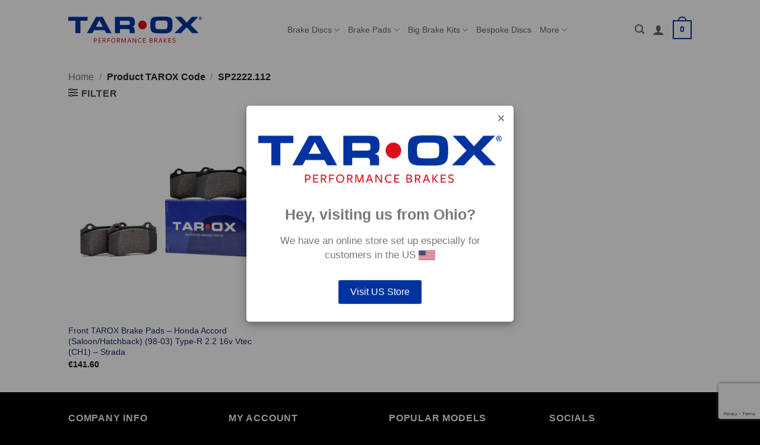

--- FILE ---
content_type: text/html; charset=UTF-8
request_url: https://www.tarox.co.uk/tarox-code/sp2222-112/
body_size: 22581
content:
<!DOCTYPE html>
<html lang="en-GB" class="loading-site no-js">
<head>
	<meta charset="UTF-8" />
	<link rel="profile" href="http://gmpg.org/xfn/11" />
	<link rel="pingback" href="https://www.tarox.co.uk/xmlrpc.php" />

	<script>(function(html){html.className = html.className.replace(/\bno-js\b/,'js')})(document.documentElement);</script>
<meta name='robots' content='index, follow, max-image-preview:large, max-snippet:-1, max-video-preview:-1' />
<script id="cookieyes" type="text/javascript" src="https://cdn-cookieyes.com/client_data/552b7935c3ba193d0c576efd/script.js"></script><meta name="viewport" content="width=device-width, initial-scale=1" />
	<!-- This site is optimized with the Yoast SEO plugin v26.7 - https://yoast.com/wordpress/plugins/seo/ -->
	<title>SP2222.112 Archives - TAROX Online Store</title>
	<link rel="canonical" href="https://www.tarox.co.uk/tarox-code/sp2222-112/" />
	<meta property="og:locale" content="en_GB" />
	<meta property="og:type" content="article" />
	<meta property="og:title" content="SP2222.112 Archives - TAROX Online Store" />
	<meta property="og:url" content="https://www.tarox.co.uk/tarox-code/sp2222-112/" />
	<meta property="og:site_name" content="TAROX Online Store" />
	<meta name="twitter:card" content="summary_large_image" />
	<meta name="twitter:site" content="@OfficialTarox" />
	<script type="application/ld+json" class="yoast-schema-graph">{"@context":"https://schema.org","@graph":[{"@type":"CollectionPage","@id":"https://www.tarox.co.uk/tarox-code/sp2222-112/","url":"https://www.tarox.co.uk/tarox-code/sp2222-112/","name":"SP2222.112 Archives - TAROX Online Store","isPartOf":{"@id":"https://www.tarox.co.uk/#website"},"primaryImageOfPage":{"@id":"https://www.tarox.co.uk/tarox-code/sp2222-112/#primaryimage"},"image":{"@id":"https://www.tarox.co.uk/tarox-code/sp2222-112/#primaryimage"},"thumbnailUrl":"https://www.tarox.co.uk/wp-content/uploads/2021/10/main-pads.jpg","breadcrumb":{"@id":"https://www.tarox.co.uk/tarox-code/sp2222-112/#breadcrumb"},"inLanguage":"en-GB"},{"@type":"ImageObject","inLanguage":"en-GB","@id":"https://www.tarox.co.uk/tarox-code/sp2222-112/#primaryimage","url":"https://www.tarox.co.uk/wp-content/uploads/2021/10/main-pads.jpg","contentUrl":"https://www.tarox.co.uk/wp-content/uploads/2021/10/main-pads.jpg","width":1000,"height":1000,"caption":"TAROX performance brake pads"},{"@type":"BreadcrumbList","@id":"https://www.tarox.co.uk/tarox-code/sp2222-112/#breadcrumb","itemListElement":[{"@type":"ListItem","position":1,"name":"Home","item":"https://www.tarox.co.uk/"},{"@type":"ListItem","position":2,"name":"SP2222.112"}]},{"@type":"WebSite","@id":"https://www.tarox.co.uk/#website","url":"https://www.tarox.co.uk/","name":"TAROX Online Store","description":"TAROX UK Online Store","publisher":{"@id":"https://www.tarox.co.uk/#organization"},"potentialAction":[{"@type":"SearchAction","target":{"@type":"EntryPoint","urlTemplate":"https://www.tarox.co.uk/?s={search_term_string}"},"query-input":{"@type":"PropertyValueSpecification","valueRequired":true,"valueName":"search_term_string"}}],"inLanguage":"en-GB"},{"@type":"Organization","@id":"https://www.tarox.co.uk/#organization","name":"TAROX Performance Brakes","url":"https://www.tarox.co.uk/","logo":{"@type":"ImageObject","inLanguage":"en-GB","@id":"https://www.tarox.co.uk/#/schema/logo/image/","url":"https://www.tarox.co.uk/wp-content/uploads/2018/08/logo.png","contentUrl":"https://www.tarox.co.uk/wp-content/uploads/2018/08/logo.png","width":500,"height":85,"caption":"TAROX Performance Brakes"},"image":{"@id":"https://www.tarox.co.uk/#/schema/logo/image/"},"sameAs":["https://www.facebook.com/TaroxBrakes","https://x.com/OfficialTarox","http://www.instagram/tarox_brakes"]}]}</script>
	<!-- / Yoast SEO plugin. -->


<link rel='prefetch' href='https://www.tarox.co.uk/wp-content/themes/flatsome/assets/js/flatsome.js?ver=e2eddd6c228105dac048' />
<link rel='prefetch' href='https://www.tarox.co.uk/wp-content/themes/flatsome/assets/js/chunk.slider.js?ver=3.20.4' />
<link rel='prefetch' href='https://www.tarox.co.uk/wp-content/themes/flatsome/assets/js/chunk.popups.js?ver=3.20.4' />
<link rel='prefetch' href='https://www.tarox.co.uk/wp-content/themes/flatsome/assets/js/chunk.tooltips.js?ver=3.20.4' />
<link rel='prefetch' href='https://www.tarox.co.uk/wp-content/themes/flatsome/assets/js/woocommerce.js?ver=1c9be63d628ff7c3ff4c' />
<link rel="alternate" type="application/rss+xml" title="TAROX Online Store &raquo; Feed" href="https://www.tarox.co.uk/feed/" />
<link rel="alternate" type="application/rss+xml" title="TAROX Online Store &raquo; Comments Feed" href="https://www.tarox.co.uk/comments/feed/" />
<link rel="alternate" type="application/rss+xml" title="TAROX Online Store &raquo; SP2222.112 TAROX Code Feed" href="https://www.tarox.co.uk/tarox-code/sp2222-112/feed/" />
<style id='wp-img-auto-sizes-contain-inline-css' type='text/css'>
img:is([sizes=auto i],[sizes^="auto," i]){contain-intrinsic-size:3000px 1500px}
/*# sourceURL=wp-img-auto-sizes-contain-inline-css */
</style>
<style id='wp-emoji-styles-inline-css' type='text/css'>

	img.wp-smiley, img.emoji {
		display: inline !important;
		border: none !important;
		box-shadow: none !important;
		height: 1em !important;
		width: 1em !important;
		margin: 0 0.07em !important;
		vertical-align: -0.1em !important;
		background: none !important;
		padding: 0 !important;
	}
/*# sourceURL=wp-emoji-styles-inline-css */
</style>
<style id='wp-block-library-inline-css' type='text/css'>
:root{
  --wp-block-synced-color:#7a00df;
  --wp-block-synced-color--rgb:122, 0, 223;
  --wp-bound-block-color:var(--wp-block-synced-color);
  --wp-editor-canvas-background:#ddd;
  --wp-admin-theme-color:#007cba;
  --wp-admin-theme-color--rgb:0, 124, 186;
  --wp-admin-theme-color-darker-10:#006ba1;
  --wp-admin-theme-color-darker-10--rgb:0, 107, 160.5;
  --wp-admin-theme-color-darker-20:#005a87;
  --wp-admin-theme-color-darker-20--rgb:0, 90, 135;
  --wp-admin-border-width-focus:2px;
}
@media (min-resolution:192dpi){
  :root{
    --wp-admin-border-width-focus:1.5px;
  }
}
.wp-element-button{
  cursor:pointer;
}

:root .has-very-light-gray-background-color{
  background-color:#eee;
}
:root .has-very-dark-gray-background-color{
  background-color:#313131;
}
:root .has-very-light-gray-color{
  color:#eee;
}
:root .has-very-dark-gray-color{
  color:#313131;
}
:root .has-vivid-green-cyan-to-vivid-cyan-blue-gradient-background{
  background:linear-gradient(135deg, #00d084, #0693e3);
}
:root .has-purple-crush-gradient-background{
  background:linear-gradient(135deg, #34e2e4, #4721fb 50%, #ab1dfe);
}
:root .has-hazy-dawn-gradient-background{
  background:linear-gradient(135deg, #faaca8, #dad0ec);
}
:root .has-subdued-olive-gradient-background{
  background:linear-gradient(135deg, #fafae1, #67a671);
}
:root .has-atomic-cream-gradient-background{
  background:linear-gradient(135deg, #fdd79a, #004a59);
}
:root .has-nightshade-gradient-background{
  background:linear-gradient(135deg, #330968, #31cdcf);
}
:root .has-midnight-gradient-background{
  background:linear-gradient(135deg, #020381, #2874fc);
}
:root{
  --wp--preset--font-size--normal:16px;
  --wp--preset--font-size--huge:42px;
}

.has-regular-font-size{
  font-size:1em;
}

.has-larger-font-size{
  font-size:2.625em;
}

.has-normal-font-size{
  font-size:var(--wp--preset--font-size--normal);
}

.has-huge-font-size{
  font-size:var(--wp--preset--font-size--huge);
}

.has-text-align-center{
  text-align:center;
}

.has-text-align-left{
  text-align:left;
}

.has-text-align-right{
  text-align:right;
}

.has-fit-text{
  white-space:nowrap !important;
}

#end-resizable-editor-section{
  display:none;
}

.aligncenter{
  clear:both;
}

.items-justified-left{
  justify-content:flex-start;
}

.items-justified-center{
  justify-content:center;
}

.items-justified-right{
  justify-content:flex-end;
}

.items-justified-space-between{
  justify-content:space-between;
}

.screen-reader-text{
  border:0;
  clip-path:inset(50%);
  height:1px;
  margin:-1px;
  overflow:hidden;
  padding:0;
  position:absolute;
  width:1px;
  word-wrap:normal !important;
}

.screen-reader-text:focus{
  background-color:#ddd;
  clip-path:none;
  color:#444;
  display:block;
  font-size:1em;
  height:auto;
  left:5px;
  line-height:normal;
  padding:15px 23px 14px;
  text-decoration:none;
  top:5px;
  width:auto;
  z-index:100000;
}
html :where(.has-border-color){
  border-style:solid;
}

html :where([style*=border-top-color]){
  border-top-style:solid;
}

html :where([style*=border-right-color]){
  border-right-style:solid;
}

html :where([style*=border-bottom-color]){
  border-bottom-style:solid;
}

html :where([style*=border-left-color]){
  border-left-style:solid;
}

html :where([style*=border-width]){
  border-style:solid;
}

html :where([style*=border-top-width]){
  border-top-style:solid;
}

html :where([style*=border-right-width]){
  border-right-style:solid;
}

html :where([style*=border-bottom-width]){
  border-bottom-style:solid;
}

html :where([style*=border-left-width]){
  border-left-style:solid;
}
html :where(img[class*=wp-image-]){
  height:auto;
  max-width:100%;
}
:where(figure){
  margin:0 0 1em;
}

html :where(.is-position-sticky){
  --wp-admin--admin-bar--position-offset:var(--wp-admin--admin-bar--height, 0px);
}

@media screen and (max-width:600px){
  html :where(.is-position-sticky){
    --wp-admin--admin-bar--position-offset:0px;
  }
}

/*# sourceURL=wp-block-library-inline-css */
</style><link rel='stylesheet' id='wc-blocks-style-css' href='https://www.tarox.co.uk/wp-content/plugins/woocommerce/assets/client/blocks/wc-blocks.css?ver=1766456401' type='text/css' media='all' />
<style id='global-styles-inline-css' type='text/css'>
:root{--wp--preset--aspect-ratio--square: 1;--wp--preset--aspect-ratio--4-3: 4/3;--wp--preset--aspect-ratio--3-4: 3/4;--wp--preset--aspect-ratio--3-2: 3/2;--wp--preset--aspect-ratio--2-3: 2/3;--wp--preset--aspect-ratio--16-9: 16/9;--wp--preset--aspect-ratio--9-16: 9/16;--wp--preset--color--black: #000000;--wp--preset--color--cyan-bluish-gray: #abb8c3;--wp--preset--color--white: #ffffff;--wp--preset--color--pale-pink: #f78da7;--wp--preset--color--vivid-red: #cf2e2e;--wp--preset--color--luminous-vivid-orange: #ff6900;--wp--preset--color--luminous-vivid-amber: #fcb900;--wp--preset--color--light-green-cyan: #7bdcb5;--wp--preset--color--vivid-green-cyan: #00d084;--wp--preset--color--pale-cyan-blue: #8ed1fc;--wp--preset--color--vivid-cyan-blue: #0693e3;--wp--preset--color--vivid-purple: #9b51e0;--wp--preset--color--primary: #0033a0;--wp--preset--color--secondary: #e60000;--wp--preset--color--success: #c5853d;--wp--preset--color--alert: #e60000;--wp--preset--gradient--vivid-cyan-blue-to-vivid-purple: linear-gradient(135deg,rgb(6,147,227) 0%,rgb(155,81,224) 100%);--wp--preset--gradient--light-green-cyan-to-vivid-green-cyan: linear-gradient(135deg,rgb(122,220,180) 0%,rgb(0,208,130) 100%);--wp--preset--gradient--luminous-vivid-amber-to-luminous-vivid-orange: linear-gradient(135deg,rgb(252,185,0) 0%,rgb(255,105,0) 100%);--wp--preset--gradient--luminous-vivid-orange-to-vivid-red: linear-gradient(135deg,rgb(255,105,0) 0%,rgb(207,46,46) 100%);--wp--preset--gradient--very-light-gray-to-cyan-bluish-gray: linear-gradient(135deg,rgb(238,238,238) 0%,rgb(169,184,195) 100%);--wp--preset--gradient--cool-to-warm-spectrum: linear-gradient(135deg,rgb(74,234,220) 0%,rgb(151,120,209) 20%,rgb(207,42,186) 40%,rgb(238,44,130) 60%,rgb(251,105,98) 80%,rgb(254,248,76) 100%);--wp--preset--gradient--blush-light-purple: linear-gradient(135deg,rgb(255,206,236) 0%,rgb(152,150,240) 100%);--wp--preset--gradient--blush-bordeaux: linear-gradient(135deg,rgb(254,205,165) 0%,rgb(254,45,45) 50%,rgb(107,0,62) 100%);--wp--preset--gradient--luminous-dusk: linear-gradient(135deg,rgb(255,203,112) 0%,rgb(199,81,192) 50%,rgb(65,88,208) 100%);--wp--preset--gradient--pale-ocean: linear-gradient(135deg,rgb(255,245,203) 0%,rgb(182,227,212) 50%,rgb(51,167,181) 100%);--wp--preset--gradient--electric-grass: linear-gradient(135deg,rgb(202,248,128) 0%,rgb(113,206,126) 100%);--wp--preset--gradient--midnight: linear-gradient(135deg,rgb(2,3,129) 0%,rgb(40,116,252) 100%);--wp--preset--font-size--small: 13px;--wp--preset--font-size--medium: 20px;--wp--preset--font-size--large: 36px;--wp--preset--font-size--x-large: 42px;--wp--preset--spacing--20: 0.44rem;--wp--preset--spacing--30: 0.67rem;--wp--preset--spacing--40: 1rem;--wp--preset--spacing--50: 1.5rem;--wp--preset--spacing--60: 2.25rem;--wp--preset--spacing--70: 3.38rem;--wp--preset--spacing--80: 5.06rem;--wp--preset--shadow--natural: 6px 6px 9px rgba(0, 0, 0, 0.2);--wp--preset--shadow--deep: 12px 12px 50px rgba(0, 0, 0, 0.4);--wp--preset--shadow--sharp: 6px 6px 0px rgba(0, 0, 0, 0.2);--wp--preset--shadow--outlined: 6px 6px 0px -3px rgb(255, 255, 255), 6px 6px rgb(0, 0, 0);--wp--preset--shadow--crisp: 6px 6px 0px rgb(0, 0, 0);}:where(body) { margin: 0; }.wp-site-blocks > .alignleft { float: left; margin-right: 2em; }.wp-site-blocks > .alignright { float: right; margin-left: 2em; }.wp-site-blocks > .aligncenter { justify-content: center; margin-left: auto; margin-right: auto; }:where(.is-layout-flex){gap: 0.5em;}:where(.is-layout-grid){gap: 0.5em;}.is-layout-flow > .alignleft{float: left;margin-inline-start: 0;margin-inline-end: 2em;}.is-layout-flow > .alignright{float: right;margin-inline-start: 2em;margin-inline-end: 0;}.is-layout-flow > .aligncenter{margin-left: auto !important;margin-right: auto !important;}.is-layout-constrained > .alignleft{float: left;margin-inline-start: 0;margin-inline-end: 2em;}.is-layout-constrained > .alignright{float: right;margin-inline-start: 2em;margin-inline-end: 0;}.is-layout-constrained > .aligncenter{margin-left: auto !important;margin-right: auto !important;}.is-layout-constrained > :where(:not(.alignleft):not(.alignright):not(.alignfull)){margin-left: auto !important;margin-right: auto !important;}body .is-layout-flex{display: flex;}.is-layout-flex{flex-wrap: wrap;align-items: center;}.is-layout-flex > :is(*, div){margin: 0;}body .is-layout-grid{display: grid;}.is-layout-grid > :is(*, div){margin: 0;}body{padding-top: 0px;padding-right: 0px;padding-bottom: 0px;padding-left: 0px;}a:where(:not(.wp-element-button)){text-decoration: none;}:root :where(.wp-element-button, .wp-block-button__link){background-color: #32373c;border-width: 0;color: #fff;font-family: inherit;font-size: inherit;font-style: inherit;font-weight: inherit;letter-spacing: inherit;line-height: inherit;padding-top: calc(0.667em + 2px);padding-right: calc(1.333em + 2px);padding-bottom: calc(0.667em + 2px);padding-left: calc(1.333em + 2px);text-decoration: none;text-transform: inherit;}.has-black-color{color: var(--wp--preset--color--black) !important;}.has-cyan-bluish-gray-color{color: var(--wp--preset--color--cyan-bluish-gray) !important;}.has-white-color{color: var(--wp--preset--color--white) !important;}.has-pale-pink-color{color: var(--wp--preset--color--pale-pink) !important;}.has-vivid-red-color{color: var(--wp--preset--color--vivid-red) !important;}.has-luminous-vivid-orange-color{color: var(--wp--preset--color--luminous-vivid-orange) !important;}.has-luminous-vivid-amber-color{color: var(--wp--preset--color--luminous-vivid-amber) !important;}.has-light-green-cyan-color{color: var(--wp--preset--color--light-green-cyan) !important;}.has-vivid-green-cyan-color{color: var(--wp--preset--color--vivid-green-cyan) !important;}.has-pale-cyan-blue-color{color: var(--wp--preset--color--pale-cyan-blue) !important;}.has-vivid-cyan-blue-color{color: var(--wp--preset--color--vivid-cyan-blue) !important;}.has-vivid-purple-color{color: var(--wp--preset--color--vivid-purple) !important;}.has-primary-color{color: var(--wp--preset--color--primary) !important;}.has-secondary-color{color: var(--wp--preset--color--secondary) !important;}.has-success-color{color: var(--wp--preset--color--success) !important;}.has-alert-color{color: var(--wp--preset--color--alert) !important;}.has-black-background-color{background-color: var(--wp--preset--color--black) !important;}.has-cyan-bluish-gray-background-color{background-color: var(--wp--preset--color--cyan-bluish-gray) !important;}.has-white-background-color{background-color: var(--wp--preset--color--white) !important;}.has-pale-pink-background-color{background-color: var(--wp--preset--color--pale-pink) !important;}.has-vivid-red-background-color{background-color: var(--wp--preset--color--vivid-red) !important;}.has-luminous-vivid-orange-background-color{background-color: var(--wp--preset--color--luminous-vivid-orange) !important;}.has-luminous-vivid-amber-background-color{background-color: var(--wp--preset--color--luminous-vivid-amber) !important;}.has-light-green-cyan-background-color{background-color: var(--wp--preset--color--light-green-cyan) !important;}.has-vivid-green-cyan-background-color{background-color: var(--wp--preset--color--vivid-green-cyan) !important;}.has-pale-cyan-blue-background-color{background-color: var(--wp--preset--color--pale-cyan-blue) !important;}.has-vivid-cyan-blue-background-color{background-color: var(--wp--preset--color--vivid-cyan-blue) !important;}.has-vivid-purple-background-color{background-color: var(--wp--preset--color--vivid-purple) !important;}.has-primary-background-color{background-color: var(--wp--preset--color--primary) !important;}.has-secondary-background-color{background-color: var(--wp--preset--color--secondary) !important;}.has-success-background-color{background-color: var(--wp--preset--color--success) !important;}.has-alert-background-color{background-color: var(--wp--preset--color--alert) !important;}.has-black-border-color{border-color: var(--wp--preset--color--black) !important;}.has-cyan-bluish-gray-border-color{border-color: var(--wp--preset--color--cyan-bluish-gray) !important;}.has-white-border-color{border-color: var(--wp--preset--color--white) !important;}.has-pale-pink-border-color{border-color: var(--wp--preset--color--pale-pink) !important;}.has-vivid-red-border-color{border-color: var(--wp--preset--color--vivid-red) !important;}.has-luminous-vivid-orange-border-color{border-color: var(--wp--preset--color--luminous-vivid-orange) !important;}.has-luminous-vivid-amber-border-color{border-color: var(--wp--preset--color--luminous-vivid-amber) !important;}.has-light-green-cyan-border-color{border-color: var(--wp--preset--color--light-green-cyan) !important;}.has-vivid-green-cyan-border-color{border-color: var(--wp--preset--color--vivid-green-cyan) !important;}.has-pale-cyan-blue-border-color{border-color: var(--wp--preset--color--pale-cyan-blue) !important;}.has-vivid-cyan-blue-border-color{border-color: var(--wp--preset--color--vivid-cyan-blue) !important;}.has-vivid-purple-border-color{border-color: var(--wp--preset--color--vivid-purple) !important;}.has-primary-border-color{border-color: var(--wp--preset--color--primary) !important;}.has-secondary-border-color{border-color: var(--wp--preset--color--secondary) !important;}.has-success-border-color{border-color: var(--wp--preset--color--success) !important;}.has-alert-border-color{border-color: var(--wp--preset--color--alert) !important;}.has-vivid-cyan-blue-to-vivid-purple-gradient-background{background: var(--wp--preset--gradient--vivid-cyan-blue-to-vivid-purple) !important;}.has-light-green-cyan-to-vivid-green-cyan-gradient-background{background: var(--wp--preset--gradient--light-green-cyan-to-vivid-green-cyan) !important;}.has-luminous-vivid-amber-to-luminous-vivid-orange-gradient-background{background: var(--wp--preset--gradient--luminous-vivid-amber-to-luminous-vivid-orange) !important;}.has-luminous-vivid-orange-to-vivid-red-gradient-background{background: var(--wp--preset--gradient--luminous-vivid-orange-to-vivid-red) !important;}.has-very-light-gray-to-cyan-bluish-gray-gradient-background{background: var(--wp--preset--gradient--very-light-gray-to-cyan-bluish-gray) !important;}.has-cool-to-warm-spectrum-gradient-background{background: var(--wp--preset--gradient--cool-to-warm-spectrum) !important;}.has-blush-light-purple-gradient-background{background: var(--wp--preset--gradient--blush-light-purple) !important;}.has-blush-bordeaux-gradient-background{background: var(--wp--preset--gradient--blush-bordeaux) !important;}.has-luminous-dusk-gradient-background{background: var(--wp--preset--gradient--luminous-dusk) !important;}.has-pale-ocean-gradient-background{background: var(--wp--preset--gradient--pale-ocean) !important;}.has-electric-grass-gradient-background{background: var(--wp--preset--gradient--electric-grass) !important;}.has-midnight-gradient-background{background: var(--wp--preset--gradient--midnight) !important;}.has-small-font-size{font-size: var(--wp--preset--font-size--small) !important;}.has-medium-font-size{font-size: var(--wp--preset--font-size--medium) !important;}.has-large-font-size{font-size: var(--wp--preset--font-size--large) !important;}.has-x-large-font-size{font-size: var(--wp--preset--font-size--x-large) !important;}
/*# sourceURL=global-styles-inline-css */
</style>
<style id='core-block-supports-inline-css' type='text/css'>
/**
 * Core styles: block-supports
 */

/*# sourceURL=core-block-supports-inline-css */
</style>

<link rel='stylesheet' id='contact-form-7-css' href='https://www.tarox.co.uk/wp-content/plugins/contact-form-7/includes/css/styles.css?ver=6.1.4' type='text/css' media='all' />
<link rel='stylesheet' id='wc-aelia-cs-frontend-css' href='https://www.tarox.co.uk/wp-content/plugins/woocommerce-aelia-currencyswitcher/src/design/css/frontend.css?ver=5.2.16.251210' type='text/css' media='all' />
<style id='woocommerce-inline-inline-css' type='text/css'>
.woocommerce form .form-row .required { visibility: visible; }
/*# sourceURL=woocommerce-inline-inline-css */
</style>
<link rel='stylesheet' id='ymm-css' href='https://www.tarox.co.uk/wp-content/plugins/ymm-search-2/view/frontend/web/main.css?ver=6.9' type='text/css' media='all' />
<link rel='stylesheet' id='ymm_product_restriction-css' href='https://www.tarox.co.uk/wp-content/plugins/ymm-search-2/view/frontend/web/product/restriction.css?ver=6.9' type='text/css' media='all' />
<link rel='stylesheet' id='wcpa-frontend-css' href='https://www.tarox.co.uk/wp-content/plugins/woo-custom-product-addons/assets/css/style_1.css?ver=3.0.19' type='text/css' media='all' />
<link rel='stylesheet' id='flatsome-main-css' href='https://www.tarox.co.uk/wp-content/themes/flatsome/assets/css/flatsome.css?ver=3.20.4' type='text/css' media='all' />
<style id='flatsome-main-inline-css' type='text/css'>
@font-face {
				font-family: "fl-icons";
				font-display: block;
				src: url(https://www.tarox.co.uk/wp-content/themes/flatsome/assets/css/icons/fl-icons.eot?v=3.20.4);
				src:
					url(https://www.tarox.co.uk/wp-content/themes/flatsome/assets/css/icons/fl-icons.eot#iefix?v=3.20.4) format("embedded-opentype"),
					url(https://www.tarox.co.uk/wp-content/themes/flatsome/assets/css/icons/fl-icons.woff2?v=3.20.4) format("woff2"),
					url(https://www.tarox.co.uk/wp-content/themes/flatsome/assets/css/icons/fl-icons.ttf?v=3.20.4) format("truetype"),
					url(https://www.tarox.co.uk/wp-content/themes/flatsome/assets/css/icons/fl-icons.woff?v=3.20.4) format("woff"),
					url(https://www.tarox.co.uk/wp-content/themes/flatsome/assets/css/icons/fl-icons.svg?v=3.20.4#fl-icons) format("svg");
			}
/*# sourceURL=flatsome-main-inline-css */
</style>
<link rel='stylesheet' id='flatsome-shop-css' href='https://www.tarox.co.uk/wp-content/themes/flatsome/assets/css/flatsome-shop.css?ver=3.20.4' type='text/css' media='all' />
<link rel='stylesheet' id='flatsome-style-css' href='https://www.tarox.co.uk/wp-content/themes/flatsome-child/style.css?ver=3.0' type='text/css' media='all' />
<script type="text/javascript" src="https://www.tarox.co.uk/wp-includes/js/jquery/jquery.js?ver=3.7.1" id="jquery-core-js"></script>
<script type="text/javascript" src="https://www.tarox.co.uk/wp-includes/js/jquery/jquery-migrate.js?ver=3.4.1" id="jquery-migrate-js"></script>
<script type="text/javascript" src="https://www.tarox.co.uk/wp-content/plugins/woocommerce/assets/js/jquery-blockui/jquery.blockUI.js?ver=2.7.0-wc.10.4.3" id="wc-jquery-blockui-js" data-wp-strategy="defer"></script>
<script type="text/javascript" id="wc-add-to-cart-js-extra">
/* <![CDATA[ */
var wc_add_to_cart_params = {"ajax_url":"/wp-admin/admin-ajax.php","wc_ajax_url":"/?wc-ajax=%%endpoint%%","i18n_view_cart":"View basket","cart_url":"https://www.tarox.co.uk/cart/","is_cart":"","cart_redirect_after_add":"no"};
//# sourceURL=wc-add-to-cart-js-extra
/* ]]> */
</script>
<script type="text/javascript" src="https://www.tarox.co.uk/wp-content/plugins/woocommerce/assets/js/frontend/add-to-cart.js?ver=10.4.3" id="wc-add-to-cart-js" defer="defer" data-wp-strategy="defer"></script>
<script type="text/javascript" src="https://www.tarox.co.uk/wp-content/plugins/woocommerce/assets/js/js-cookie/js.cookie.js?ver=2.1.4-wc.10.4.3" id="wc-js-cookie-js" data-wp-strategy="defer"></script>
<script type="text/javascript" src="https://www.tarox.co.uk/wp-includes/js/jquery/ui/core.js?ver=1.13.3" id="jquery-ui-core-js"></script>
<script type="text/javascript" src="https://www.tarox.co.uk/wp-content/plugins/woocommerce/assets/js/jquery-cookie/jquery.cookie.js?ver=1.4.1-wc.10.4.3" id="wc-jquery-cookie-js" data-wp-strategy="defer"></script>
<script type="text/javascript" src="https://www.tarox.co.uk/wp-content/plugins/ymm-search-2/view/frontend/web/main.js?ver=6.9" id="ymm2-js"></script>
<script type="text/javascript" src="https://www.tarox.co.uk/wp-content/plugins/ymm-search/view/frontend/web/main.js?ver=6.9" id="ymm-js"></script>
<script type="text/javascript" id="WCPAY_ASSETS-js-extra">
/* <![CDATA[ */
var wcpayAssets = {"url":"https://www.tarox.co.uk/wp-content/plugins/woocommerce-payments/dist/"};
//# sourceURL=WCPAY_ASSETS-js-extra
/* ]]> */
</script>
<script type="text/javascript" id="geotargetly_geo_redirect_script_0-js-after">
/* <![CDATA[ */
(function(g,e,o,id,t,a,r,ge,tl,y,s){
  g.getElementsByTagName(o)[0].insertAdjacentHTML('afterbegin','<style id="georedirect-OeWpDpqbx65ZkJqBWkustyle">body{opacity:0.0 !important;}</style>');
  s=function(){g.getElementById('georedirect-OeWpDpqbx65ZkJqBWkustyle').innerHTML='body{opacity:1.0 !important;}';};
  t=g.getElementsByTagName(o)[0];y=g.createElement(e);y.async=true;
  y.src='https://g10102301085.co/gr?id=-OeWpDpqbx65ZkJqBWku&refurl='+g.referrer+'&winurl='+encodeURIComponent(window.location);
  t.parentNode.insertBefore(y,t);y.onerror=function(){s()};
  georedirectLoaded="undefined" != typeof georedirectLoaded ? georedirectLoaded:{};
  georedirectLoaded['-OeWpDpqbx65ZkJqBWku'] = function(redirect){var to=0;if(redirect){to=5000};setTimeout(function(){s();},to)};
  setTimeout(function(){s();}, 8000);
})(document,'script','head');
//# sourceURL=geotargetly_geo_redirect_script_0-js-after
/* ]]> */
</script>
<link rel="https://api.w.org/" href="https://www.tarox.co.uk/wp-json/" /><link rel="EditURI" type="application/rsd+xml" title="RSD" href="https://www.tarox.co.uk/xmlrpc.php?rsd" />
<meta name="generator" content="WordPress 6.9" />
<meta name="generator" content="WooCommerce 10.4.3" />
<!-- Google site verification - Google for WooCommerce -->
<meta name="google-site-verification" content="QsCKsf7dl-sv5PTPDqFZilM5guL5GSjmtbgOmHMk5Ls" />
<script>
    window.dataLayer = window.dataLayer || [];
    function gtag() {
        dataLayer.push(arguments);
    }
    gtag("consent", "default", {
        ad_storage: "denied",
        ad_user_data: "denied", 
        ad_personalization: "denied",
        analytics_storage: "denied",
        functionality_storage: "denied",
        personalization_storage: "denied",
        security_storage: "granted",
        wait_for_update: 2000,
    });
    gtag("set", "ads_data_redaction", true);
    gtag("set", "url_passthrough", true);
</script>

<!-- Google Tag Manager -->
<script>(function(w,d,s,l,i){w[l]=w[l]||[];w[l].push({'gtm.start':
new Date().getTime(),event:'gtm.js'});var f=d.getElementsByTagName(s)[0],
j=d.createElement(s),dl=l!='dataLayer'?'&l='+l:'';j.async=true;j.src=
'https://www.googletagmanager.com/gtm.js?id='+i+dl;f.parentNode.insertBefore(j,f);
})(window,document,'script','dataLayer','GTM-WRHFM99H');</script>
<!-- End Google Tag Manager -->	<noscript><style>.woocommerce-product-gallery{ opacity: 1 !important; }</style></noscript>
	<style>:root{  --wcpaSectionTitleSize:14px;   --wcpaLabelSize:14px;   --wcpaDescSize:13px;   --wcpaErrorSize:13px;   --wcpaLabelWeight:normal;   --wcpaDescWeight:normal;   --wcpaBorderWidth:1px;   --wcpaBorderRadius:6px;   --wcpaInputHeight:45px;   --wcpaCheckLabelSize:14px;   --wcpaCheckBorderWidth:1px;   --wcpaCheckWidth:20px;   --wcpaCheckHeight:20px;   --wcpaCheckBorderRadius:4px;   --wcpaCheckButtonRadius:5px;   --wcpaCheckButtonBorder:2px; }:root{  --wcpaButtonColor:#3340d3;   --wcpaLabelColor:#424242;   --wcpaDescColor:#797979;   --wcpaBorderColor:#c6d0e9;   --wcpaBorderColorFocus:#3561f3;   --wcpaInputBgColor:#FFFFFF;   --wcpaInputColor:#5d5d5d;   --wcpaCheckLabelColor:#4a4a4a;   --wcpaCheckBgColor:#3340d3;   --wcpaCheckBorderColor:#B9CBE3;   --wcpaCheckTickColor:#ffffff;   --wcpaRadioBgColor:#3340d3;   --wcpaRadioBorderColor:#B9CBE3;   --wcpaRadioTickColor:#ffffff;   --wcpaButtonTextColor:#ffffff;   --wcpaErrorColor:#F55050; }:root{}</style><link rel="icon" href="https://www.tarox.co.uk/wp-content/uploads/2025/01/cropped-Icon-Signal-32x32.png" sizes="32x32" />
<link rel="icon" href="https://www.tarox.co.uk/wp-content/uploads/2025/01/cropped-Icon-Signal-192x192.png" sizes="192x192" />
<link rel="apple-touch-icon" href="https://www.tarox.co.uk/wp-content/uploads/2025/01/cropped-Icon-Signal-180x180.png" />
<meta name="msapplication-TileImage" content="https://www.tarox.co.uk/wp-content/uploads/2025/01/cropped-Icon-Signal-270x270.png" />
<style id="custom-css" type="text/css">:root {--primary-color: #0033a0;--fs-color-primary: #0033a0;--fs-color-secondary: #e60000;--fs-color-success: #c5853d;--fs-color-alert: #e60000;--fs-color-base: #4a4a4a;--fs-experimental-link-color: #1a2d6b;--fs-experimental-link-color-hover: #111;}.tooltipster-base {--tooltip-color: #fff;--tooltip-bg-color: #000;}.off-canvas-right .mfp-content, .off-canvas-left .mfp-content {--drawer-width: 300px;}.off-canvas .mfp-content.off-canvas-cart {--drawer-width: 360px;}.header-main{height: 100px}#logo img{max-height: 100px}#logo{width:225px;}#logo img{padding:22px 0;}.header-bottom{min-height: 35px}.header-top{min-height: 34px}.transparent .header-main{height: 270px}.transparent #logo img{max-height: 270px}.has-transparent + .page-title:first-of-type,.has-transparent + #main > .page-title,.has-transparent + #main > div > .page-title,.has-transparent + #main .page-header-wrapper:first-of-type .page-title{padding-top: 270px;}.header.show-on-scroll,.stuck .header-main{height:70px!important}.stuck #logo img{max-height: 70px!important}.header-bg-color {background-color: rgba(255,255,255,0.9)}.header-bottom {background-color: #ff0000}.top-bar-nav > li > a{line-height: 16px }.header-main .nav > li > a{line-height: 16px }.stuck .header-main .nav > li > a{line-height: 50px }.header-bottom-nav > li > a{line-height: 16px }@media (max-width: 549px) {.header-main{height: 70px}#logo img{max-height: 70px}}.nav-dropdown-has-arrow.nav-dropdown-has-border li.has-dropdown:before{border-bottom-color: rgba(0,0,0,0.7);}.nav .nav-dropdown{border-color: rgba(0,0,0,0.7) }.nav-dropdown{font-size:90%}.nav-dropdown-has-arrow li.has-dropdown:after{border-bottom-color: rgba(0,0,0,0.7);}.nav .nav-dropdown{background-color: rgba(0,0,0,0.7)}.header-top{background-color:#ff0000!important;}.breadcrumbs{text-transform: none;}.nav > li > a, .links > li > a{text-transform: none;}.header:not(.transparent) .header-bottom-nav.nav > li > a:hover,.header:not(.transparent) .header-bottom-nav.nav > li.active > a,.header:not(.transparent) .header-bottom-nav.nav > li.current > a,.header:not(.transparent) .header-bottom-nav.nav > li > a.active,.header:not(.transparent) .header-bottom-nav.nav > li > a.current{color: #000000;}.header-bottom-nav.nav-line-bottom > li > a:before,.header-bottom-nav.nav-line-grow > li > a:before,.header-bottom-nav.nav-line > li > a:before,.header-bottom-nav.nav-box > li > a:hover,.header-bottom-nav.nav-box > li.active > a,.header-bottom-nav.nav-pills > li > a:hover,.header-bottom-nav.nav-pills > li.active > a{color:#FFF!important;background-color: #000000;}.widget:where(:not(.widget_shopping_cart)) a{color: #1a2d6b;}.widget:where(:not(.widget_shopping_cart)) a:hover{color: #111111;}.widget .tagcloud a:hover{border-color: #111111; background-color: #111111;}.current .breadcrumb-step, [data-icon-label]:after, .button#place_order,.button.checkout,.checkout-button,.single_add_to_cart_button.button, .sticky-add-to-cart-select-options-button{background-color: #1a2d6b!important }.badge-inner.on-sale{background-color: #1a2d6b}.badge-inner.new-bubble{background-color: #1a2d6b}.star-rating span:before,.star-rating:before, .woocommerce-page .star-rating:before, .stars a:hover:after, .stars a.active:after{color: #1a2d6b}@media screen and (min-width: 550px){.products .box-vertical .box-image{min-width: 768px!important;width: 768px!important;}}.footer-2{background-color: #000000}.absolute-footer, html{background-color: #000000}.page-title-small + main .product-container > .row{padding-top:0;}.nav-vertical-fly-out > li + li {border-top-width: 1px; border-top-style: solid;}/* Custom CSS */.woocommerce-result-count {display: none;margin:0 1em 0 auto;}.woocommerce-ordering, .woocommerce-ordering select {display: none;margin: 5px 0;}.col {padding-bottom: 0px;}/* Custom CSS Mobile */@media (max-width: 549px){.col {padding-bottom: 30px;}}.label-new.menu-item > a:after{content:"New";}.label-hot.menu-item > a:after{content:"Hot";}.label-sale.menu-item > a:after{content:"Sale";}.label-popular.menu-item > a:after{content:"Popular";}</style><style id="kirki-inline-styles"></style><link rel='stylesheet' id='select2-css' href='https://www.tarox.co.uk/wp-content/plugins/woocommerce/assets/css/select2.css?ver=10.4.3' type='text/css' media='all' />
</head>

<body class="archive tax-pa_tarox-code term-sp2222-112 term-18336 wp-theme-flatsome wp-child-theme-flatsome-child theme-flatsome woocommerce woocommerce-page woocommerce-no-js lightbox nav-dropdown-has-shadow nav-dropdown-has-border">

<!-- Google Tag Manager (noscript) -->
<noscript><iframe src="https://www.googletagmanager.com/ns.html?id=GTM-WRHFM99H"
height="0" width="0" style="display:none;visibility:hidden"></iframe></noscript>
<!-- End Google Tag Manager (noscript) -->
<a class="skip-link screen-reader-text" href="#main">Skip to content</a>

<div id="wrapper">

	
	<header id="header" class="header has-sticky sticky-shrink">
		<div class="header-wrapper">
			<div id="masthead" class="header-main ">
      <div class="header-inner flex-row container logo-left medium-logo-center" role="navigation">

          <!-- Logo -->
          <div id="logo" class="flex-col logo">
            
<!-- Header logo -->
<a href="https://www.tarox.co.uk/" title="TAROX Online Store - TAROX UK Online Store" rel="home">
		<img width="1020" height="198" src="https://www.tarox.co.uk/wp-content/uploads/2025/07/TAROX_PRIMARY_LOGOTYPE-DESCRIPTOR_EN_2025-1400x272.png" class="header_logo header-logo" alt="TAROX Online Store"/><img  width="1020" height="198" src="https://www.tarox.co.uk/wp-content/uploads/2025/07/TAROX_PRIMARY_LOGOTYPE-DESCRIPTOR_EN_2025-1400x272.png" class="header-logo-dark" alt="TAROX Online Store"/></a>
          </div>

          <!-- Mobile Left Elements -->
          <div class="flex-col show-for-medium flex-left">
            <ul class="mobile-nav nav nav-left ">
              <li class="nav-icon has-icon">
			<a href="#" class="is-small" data-open="#main-menu" data-pos="left" data-bg="main-menu-overlay" role="button" aria-label="Menu" aria-controls="main-menu" aria-expanded="false" aria-haspopup="dialog" data-flatsome-role-button>
			<i class="icon-menu" aria-hidden="true"></i>					</a>
	</li>

<li class="account-item has-icon">
		<a href="https://www.tarox.co.uk/my-account/" class="account-link-mobile is-small" title="My account" aria-label="My account">
		<i class="icon-user" aria-hidden="true"></i>	</a>
	</li>
            </ul>
          </div>

          <!-- Left Elements -->
          <div class="flex-col hide-for-medium flex-left
            flex-grow">
            <ul class="header-nav header-nav-main nav nav-left  nav-size-medium" >
              <li id="menu-item-120913" class="menu-item menu-item-type-post_type menu-item-object-page menu-item-has-children menu-item-120913 menu-item-design-default has-dropdown"><a href="https://www.tarox.co.uk/performance-brake-discs/" class="nav-top-link" aria-expanded="false" aria-haspopup="menu">Brake Discs<i class="icon-angle-down" aria-hidden="true"></i></a>
<ul class="sub-menu nav-dropdown nav-dropdown-simple dark">
	<li id="menu-item-120927" class="menu-item menu-item-type-post_type menu-item-object-page menu-item-120927"><a href="https://www.tarox.co.uk/performance-brake-discs/tarox-f2000-brake-discs/">F2000 Brake Discs</a></li>
	<li id="menu-item-120914" class="menu-item menu-item-type-post_type menu-item-object-page menu-item-120914"><a href="https://www.tarox.co.uk/performance-brake-discs/tarox-g88-brake-discs/">G88 Brake Discs</a></li>
	<li id="menu-item-120928" class="menu-item menu-item-type-post_type menu-item-object-page menu-item-120928"><a href="https://www.tarox.co.uk/performance-brake-discs/tarox-sport-japan-brake-discs/">Sport Japan Brake Discs</a></li>
	<li id="menu-item-313769" class="menu-item menu-item-type-post_type menu-item-object-page menu-item-313769"><a href="https://www.tarox.co.uk/performance-brake-discs/tarox-c83-brake-discs/">C83 Brake Discs</a></li>
	<li id="menu-item-314754" class="menu-item menu-item-type-post_type menu-item-object-page menu-item-314754"><a href="https://www.tarox.co.uk/performance-brake-discs/tarox-d95-brake-discs/">D95 Brake Discs</a></li>
	<li id="menu-item-240256" class="menu-item menu-item-type-post_type menu-item-object-page menu-item-240256"><a href="https://www.tarox.co.uk/performance-brake-discs/tarox-zero-brake-discs/">ZERO Brake Discs</a></li>
</ul>
</li>
<li id="menu-item-177160" class="menu-item menu-item-type-post_type menu-item-object-page menu-item-has-children menu-item-177160 menu-item-design-default has-dropdown"><a href="https://www.tarox.co.uk/performance-brake-pads/" class="nav-top-link" aria-expanded="false" aria-haspopup="menu">Brake Pads<i class="icon-angle-down" aria-hidden="true"></i></a>
<ul class="sub-menu nav-dropdown nav-dropdown-simple dark">
	<li id="menu-item-177163" class="menu-item menu-item-type-post_type menu-item-object-page menu-item-177163"><a href="https://www.tarox.co.uk/performance-brake-pads/tarox-strada-brake-pads/">Strada Brake Pads</a></li>
	<li id="menu-item-177162" class="menu-item menu-item-type-post_type menu-item-object-page menu-item-177162"><a href="https://www.tarox.co.uk/performance-brake-pads/tarox-corsa-brake-pads/">Corsa Brake Pads</a></li>
	<li id="menu-item-249660" class="menu-item menu-item-type-post_type menu-item-object-page menu-item-249660"><a href="https://www.tarox.co.uk/performance-brake-pads/tarox-enduro-brake-pads/">Enduro Brake Pads</a></li>
</ul>
</li>
<li id="menu-item-177199" class="menu-item menu-item-type-post_type menu-item-object-page menu-item-has-children menu-item-177199 menu-item-design-default has-dropdown"><a href="https://www.tarox.co.uk/brake-kits/" class="nav-top-link" aria-expanded="false" aria-haspopup="menu">Big Brake Kits<i class="icon-angle-down" aria-hidden="true"></i></a>
<ul class="sub-menu nav-dropdown nav-dropdown-simple dark">
	<li id="menu-item-177203" class="menu-item menu-item-type-post_type menu-item-object-page menu-item-177203"><a href="https://www.tarox.co.uk/brake-kits/sports-compact/">Sport Compact Kit</a></li>
	<li id="menu-item-177202" class="menu-item menu-item-type-post_type menu-item-object-page menu-item-177202"><a href="https://www.tarox.co.uk/brake-kits/sport/">Sport Kit</a></li>
	<li id="menu-item-193567" class="menu-item menu-item-type-post_type menu-item-object-page menu-item-193567"><a href="https://www.tarox.co.uk/brake-kits/super-sport/">Super Sport Kit</a></li>
	<li id="menu-item-177201" class="menu-item menu-item-type-post_type menu-item-object-page menu-item-177201"><a href="https://www.tarox.co.uk/brake-kits/grande-sport/">Grande Sport Kit</a></li>
	<li id="menu-item-177200" class="menu-item menu-item-type-post_type menu-item-object-page menu-item-177200"><a href="https://www.tarox.co.uk/brake-kits/rear-upgrade/">Rear Upgrade Kit</a></li>
	<li id="menu-item-239645" class="menu-item menu-item-type-post_type menu-item-object-product menu-item-239645"><a href="https://www.tarox.co.uk/product/tarox-brake-kit-replacement-rotors/">Kit Replacement Rotors</a></li>
	<li id="menu-item-239566" class="menu-item menu-item-type-post_type menu-item-object-product menu-item-239566"><a href="https://www.tarox.co.uk/product/tarox-brake-kit-replacement-pads/">Kit Replacement Pads</a></li>
	<li id="menu-item-239667" class="menu-item menu-item-type-custom menu-item-object-custom menu-item-239667"><a href="https://www.tarox.co.uk/shop/brake-kits-service-items/">Service Items</a></li>
</ul>
</li>
<li id="menu-item-180980" class="menu-item menu-item-type-post_type menu-item-object-page menu-item-180980 menu-item-design-default"><a href="https://www.tarox.co.uk/bespoke-discs/" class="nav-top-link">Bespoke Discs</a></li>
<li id="menu-item-24279" class="menu-item menu-item-type-custom menu-item-object-custom menu-item-has-children menu-item-24279 menu-item-design-default has-dropdown"><a href="#" class="nav-top-link" aria-expanded="false" aria-haspopup="menu">More<i class="icon-angle-down" aria-hidden="true"></i></a>
<ul class="sub-menu nav-dropdown nav-dropdown-simple dark">
	<li id="menu-item-177164" class="menu-item menu-item-type-post_type menu-item-object-product menu-item-177164"><a href="https://www.tarox.co.uk/product/tarox-roadrace-high-performance-brake-fluid/">High Performance Brake Fluid</a></li>
	<li id="menu-item-181033" class="menu-item menu-item-type-post_type menu-item-object-page menu-item-181033"><a href="https://www.tarox.co.uk/tarox-braided-brake-hoses/">TAROX Braided Brake Hoses</a></li>
	<li id="menu-item-249575" class="menu-item menu-item-type-post_type menu-item-object-product menu-item-249575"><a href="https://www.tarox.co.uk/?post_type=product&#038;p=249164">TAROX Vinyl Sticker Decal</a></li>
	<li id="menu-item-314472" class="menu-item menu-item-type-post_type menu-item-object-page menu-item-314472"><a href="https://www.tarox.co.uk/racing/">Racing Discs</a></li>
	<li id="menu-item-314473" class="menu-item menu-item-type-custom menu-item-object-custom menu-item-314473"><a href="https://www.tarox.com/">Corporate Site</a></li>
	<li id="menu-item-314760" class="menu-item menu-item-type-custom menu-item-object-custom menu-item-314760"><a href="/contact-us/">Contacts</a></li>
</ul>
</li>
            </ul>
          </div>

          <!-- Right Elements -->
          <div class="flex-col hide-for-medium flex-right">
            <ul class="header-nav header-nav-main nav nav-right  nav-size-medium">
              <li class="header-search header-search-lightbox has-icon">
			<a href="#search-lightbox" class="is-small" aria-label="Search" data-open="#search-lightbox" data-focus="input.search-field" role="button" aria-expanded="false" aria-haspopup="dialog" aria-controls="search-lightbox" data-flatsome-role-button><i class="icon-search" aria-hidden="true" style="font-size:16px;"></i></a>		
	<div id="search-lightbox" class="mfp-hide dark text-center">
		<div class="searchform-wrapper ux-search-box relative form-flat is-large"><form role="search" method="get" class="searchform" action="https://www.tarox.co.uk/">
	<div class="flex-row relative">
						<div class="flex-col flex-grow">
			<label class="screen-reader-text" for="woocommerce-product-search-field-0">Search for:</label>
			<input type="search" id="woocommerce-product-search-field-0" class="search-field mb-0" placeholder="Search&hellip;" value="" name="s" />
			<input type="hidden" name="post_type" value="product" />
					</div>
		<div class="flex-col">
			<button type="submit" value="Search" class="ux-search-submit submit-button secondary button  icon mb-0" aria-label="Submit">
				<i class="icon-search" aria-hidden="true"></i>			</button>
		</div>
	</div>
	<div class="live-search-results text-left z-top"></div>
</form>
</div>	</div>
</li>

<li class="account-item has-icon">

	<a href="https://www.tarox.co.uk/my-account/" class="nav-top-link nav-top-not-logged-in is-small" title="Login" role="button" data-open="#login-form-popup" aria-label="Login" aria-controls="login-form-popup" aria-expanded="false" aria-haspopup="dialog" data-flatsome-role-button>
		<i class="icon-user" aria-hidden="true"></i>	</a>




</li>
<li class="cart-item has-icon has-dropdown">

<a href="https://www.tarox.co.uk/cart/" class="header-cart-link nav-top-link is-small" title="Basket" aria-label="View basket" aria-expanded="false" aria-haspopup="true" role="button" data-flatsome-role-button>


    <span class="cart-icon image-icon">
    <strong>0</strong>
  </span>
  </a>

 <ul class="nav-dropdown nav-dropdown-simple dark">
    <li class="html widget_shopping_cart">
      <div class="widget_shopping_cart_content">
        

	<div class="ux-mini-cart-empty flex flex-row-col text-center pt pb">
				<div class="ux-mini-cart-empty-icon">
			<svg aria-hidden="true" xmlns="http://www.w3.org/2000/svg" viewBox="0 0 17 19" style="opacity:.1;height:80px;">
				<path d="M8.5 0C6.7 0 5.3 1.2 5.3 2.7v2H2.1c-.3 0-.6.3-.7.7L0 18.2c0 .4.2.8.6.8h15.7c.4 0 .7-.3.7-.7v-.1L15.6 5.4c0-.3-.3-.6-.7-.6h-3.2v-2c0-1.6-1.4-2.8-3.2-2.8zM6.7 2.7c0-.8.8-1.4 1.8-1.4s1.8.6 1.8 1.4v2H6.7v-2zm7.5 3.4 1.3 11.5h-14L2.8 6.1h2.5v1.4c0 .4.3.7.7.7.4 0 .7-.3.7-.7V6.1h3.5v1.4c0 .4.3.7.7.7s.7-.3.7-.7V6.1h2.6z" fill-rule="evenodd" clip-rule="evenodd" fill="currentColor"></path>
			</svg>
		</div>
				<p class="woocommerce-mini-cart__empty-message empty">No products in the basket.</p>
					<p class="return-to-shop">
				<a class="button primary wc-backward" href="https://www.tarox.co.uk/shop/">
					Return to shop				</a>
			</p>
				</div>


      </div>
    </li>
     </ul>

</li>
            </ul>
          </div>

          <!-- Mobile Right Elements -->
          <div class="flex-col show-for-medium flex-right">
            <ul class="mobile-nav nav nav-right ">
              <li class="cart-item has-icon">


		<a href="https://www.tarox.co.uk/cart/" class="header-cart-link nav-top-link is-small off-canvas-toggle" title="Basket" aria-label="View basket" aria-expanded="false" aria-haspopup="dialog" role="button" data-open="#cart-popup" data-class="off-canvas-cart" data-pos="right" aria-controls="cart-popup" data-flatsome-role-button>

    <span class="cart-icon image-icon">
    <strong>0</strong>
  </span>
  </a>


  <!-- Cart Sidebar Popup -->
  <div id="cart-popup" class="mfp-hide">
  <div class="cart-popup-inner inner-padding cart-popup-inner--sticky">
      <div class="cart-popup-title text-center">
          <span class="heading-font uppercase">Basket</span>
          <div class="is-divider"></div>
      </div>
	  <div class="widget_shopping_cart">
		  <div class="widget_shopping_cart_content">
			  

	<div class="ux-mini-cart-empty flex flex-row-col text-center pt pb">
				<div class="ux-mini-cart-empty-icon">
			<svg aria-hidden="true" xmlns="http://www.w3.org/2000/svg" viewBox="0 0 17 19" style="opacity:.1;height:80px;">
				<path d="M8.5 0C6.7 0 5.3 1.2 5.3 2.7v2H2.1c-.3 0-.6.3-.7.7L0 18.2c0 .4.2.8.6.8h15.7c.4 0 .7-.3.7-.7v-.1L15.6 5.4c0-.3-.3-.6-.7-.6h-3.2v-2c0-1.6-1.4-2.8-3.2-2.8zM6.7 2.7c0-.8.8-1.4 1.8-1.4s1.8.6 1.8 1.4v2H6.7v-2zm7.5 3.4 1.3 11.5h-14L2.8 6.1h2.5v1.4c0 .4.3.7.7.7.4 0 .7-.3.7-.7V6.1h3.5v1.4c0 .4.3.7.7.7s.7-.3.7-.7V6.1h2.6z" fill-rule="evenodd" clip-rule="evenodd" fill="currentColor"></path>
			</svg>
		</div>
				<p class="woocommerce-mini-cart__empty-message empty">No products in the basket.</p>
					<p class="return-to-shop">
				<a class="button primary wc-backward" href="https://www.tarox.co.uk/shop/">
					Return to shop				</a>
			</p>
				</div>


		  </div>
	  </div>
               </div>
  </div>

</li>
            </ul>
          </div>

      </div>

      </div>

<div class="header-bg-container fill"><div class="header-bg-image fill"></div><div class="header-bg-color fill"></div></div>		</div>
	</header>

	<div class="shop-page-title category-page-title page-title ">
	<div class="page-title-inner flex-row  medium-flex-wrap container">
		<div class="flex-col flex-grow medium-text-center">
			<div class="is-medium">
	<nav class="woocommerce-breadcrumb breadcrumbs uppercase" aria-label="Breadcrumb"><a href="https://www.tarox.co.uk">Home</a> <span class="divider">&#47;</span> Product TAROX Code <span class="divider">&#47;</span> SP2222.112</nav></div>
<div class="category-filtering category-filter-row ">
	<a href="#" data-open="#shop-sidebar" data-pos="left" class="filter-button uppercase plain" role="button" aria-controls="shop-sidebar" aria-expanded="false" aria-haspopup="dialog" data-flatsome-role-button>
		<i class="icon-equalizer" aria-hidden="true"></i>		<strong>Filter</strong>
	</a>
	<div class="inline-block">
			</div>
</div>
		</div>
		<div class="flex-col medium-text-center">
				<p class="woocommerce-result-count hide-for-medium" role="alert" aria-relevant="all" >
		Showing the single result	</p>
	<form class="woocommerce-ordering" method="get">
		<select
		name="orderby"
		class="orderby"
					aria-label="Shop order"
			>
					<option value="menu_order"  selected='selected'>Default sorting</option>
					<option value="popularity" >Sort by popularity</option>
					<option value="date" >Sort by latest</option>
					<option value="price" >Sort by price: low to high</option>
					<option value="price-desc" >Sort by price: high to low</option>
			</select>
	<input type="hidden" name="paged" value="1" />
	<input type="hidden" name="price_filter_currency" value="EUR" /></form>
		</div>
	</div>
</div>

	<main id="main" class="">
<div class="row category-page-row">

		<div class="col large-12">
		<div class="shop-container">
<div class="woocommerce-notices-wrapper"></div><div class="products row row-small large-columns-3 medium-columns-3 small-columns-2">
<div class="product-small col has-hover product type-product post-123696 status-publish first instock product_cat-brake-pads product_cat-brake-pads-strada has-post-thumbnail taxable shipping-taxable purchasable product-type-simple">
	<div class="col-inner">
	
<div class="badge-container absolute left top z-1">

</div>
	<div class="product-small box ">
		<div class="box-image">
			<div class="image-none">
				<a href="https://www.tarox.co.uk/product/front-tarox-brake-pads-honda-accord-saloonhatchback-98-03-type-r-2-2-16v-vtec-ch1-strada/">
					<img width="768" height="768" src="https://www.tarox.co.uk/wp-content/uploads/2021/10/main-pads-768x768.jpg" class="attachment-woocommerce_thumbnail size-woocommerce_thumbnail" alt="TAROX performance brake pads" decoding="async" fetchpriority="high" srcset="https://www.tarox.co.uk/wp-content/uploads/2021/10/main-pads-768x768.jpg 768w, https://www.tarox.co.uk/wp-content/uploads/2021/10/main-pads-100x100.jpg 100w, https://www.tarox.co.uk/wp-content/uploads/2021/10/main-pads-400x400.jpg 400w, https://www.tarox.co.uk/wp-content/uploads/2021/10/main-pads-800x800.jpg 800w, https://www.tarox.co.uk/wp-content/uploads/2021/10/main-pads-280x280.jpg 280w, https://www.tarox.co.uk/wp-content/uploads/2021/10/main-pads-247x247.jpg 247w, https://www.tarox.co.uk/wp-content/uploads/2021/10/main-pads.jpg 1000w" sizes="(max-width: 768px) 100vw, 768px" />				</a>
			</div>
			<div class="image-tools is-small top right show-on-hover">
							</div>
			<div class="image-tools is-small hide-for-small bottom left show-on-hover">
							</div>
			<div class="image-tools grid-tools text-center hide-for-small bottom hover-slide-in show-on-hover">
							</div>
						
						
		</div> <!-- box-image -->

		<div class="box-text box-text-products">
			<div class="title-wrapper"><p class="name product-title woocommerce-loop-product__title"><a href="https://www.tarox.co.uk/product/front-tarox-brake-pads-honda-accord-saloonhatchback-98-03-type-r-2-2-16v-vtec-ch1-strada/" class="woocommerce-LoopProduct-link woocommerce-loop-product__link">Front TAROX Brake Pads &#8211; Honda Accord (Saloon/Hatchback) (98-03) Type-R 2.2 16v Vtec (CH1) &#8211; Strada</a></p></div><div class="price-wrapper">
	<span class="price"><span class="woocommerce-Price-amount amount"><bdi><span class="woocommerce-Price-currencySymbol">€</span>141.60</bdi></span></span>
</div>		</div>
	</div>
		</div>
</div></div><!-- row -->

		</div><!-- shop container -->

		</div>

		<div id="shop-sidebar" class="mfp-hide">
			<div class="sidebar-inner">
				<aside id="woocommerce_layered_nav-6" class="widget woocommerce widget_layered_nav woocommerce-widget-layered-nav"><span class="widget-title shop-sidebar">Filter by&#8230;</span><div class="is-divider small"></div><form method="get" action="https://www.tarox.co.uk/tarox-code/sp2222-112/" class="woocommerce-widget-layered-nav-dropdown"><select class="woocommerce-widget-layered-nav-dropdown dropdown_layered_nav_axle"><option value="">Any Axle</option><option value="front" >Front</option></select><input type="hidden" name="filter_axle" value="" /><input type="hidden" name="price_filter_currency" value="EUR" /></form></aside><aside id="woocommerce_layered_nav-15" class="widget woocommerce widget_layered_nav woocommerce-widget-layered-nav"><form method="get" action="https://www.tarox.co.uk/tarox-code/sp2222-112/" class="woocommerce-widget-layered-nav-dropdown"><select class="woocommerce-widget-layered-nav-dropdown dropdown_layered_nav_pad-name"><option value="">Any Pad Name</option><option value="strada" >Strada</option></select><input type="hidden" name="filter_pad-name" value="" /><input type="hidden" name="price_filter_currency" value="EUR" /></form></aside><aside id="woocommerce_product_search-2" class="widget woocommerce widget_product_search"><form role="search" method="get" class="searchform" action="https://www.tarox.co.uk/">
	<div class="flex-row relative">
						<div class="flex-col flex-grow">
			<label class="screen-reader-text" for="woocommerce-product-search-field-1">Search for:</label>
			<input type="search" id="woocommerce-product-search-field-1" class="search-field mb-0" placeholder="Search&hellip;" value="" name="s" />
			<input type="hidden" name="post_type" value="product" />
					</div>
		<div class="flex-col">
			<button type="submit" value="Search" class="ux-search-submit submit-button secondary button  icon mb-0" aria-label="Submit">
				<i class="icon-search" aria-hidden="true"></i>			</button>
		</div>
	</div>
	<div class="live-search-results text-left z-top"></div>
</form>
</aside>			</div>
		</div>
</div>

</main>

<footer id="footer" class="footer-wrapper">

	
<!-- FOOTER 1 -->

<!-- FOOTER 2 -->
<div class="footer-widgets footer footer-2 dark">
		<div class="row dark large-columns-4 mb-0">
	   		<div id="nav_menu-8" class="col pb-0 widget widget_nav_menu"><span class="widget-title">Company Info</span><div class="is-divider small"></div><div class="menu-footer-column-1-container"><ul id="menu-footer-column-1" class="menu"><li id="menu-item-24312" class="menu-item menu-item-type-post_type menu-item-object-page menu-item-24312"><a href="https://www.tarox.co.uk/contact-us/">Contact Us</a></li>
<li id="menu-item-24311" class="menu-item menu-item-type-post_type menu-item-object-page menu-item-24311"><a href="https://www.tarox.co.uk/about-us/">About Us</a></li>
<li id="menu-item-24310" class="menu-item menu-item-type-post_type menu-item-object-page menu-item-24310"><a href="https://www.tarox.co.uk/delivery/">Delivery</a></li>
<li id="menu-item-24309" class="menu-item menu-item-type-post_type menu-item-object-page menu-item-24309"><a href="https://www.tarox.co.uk/returns-refunds/">Returns &#038; Refunds</a></li>
<li id="menu-item-24308" class="menu-item menu-item-type-post_type menu-item-object-page menu-item-privacy-policy menu-item-24308"><a rel="privacy-policy" href="https://www.tarox.co.uk/privacy-security/">Privacy &#038; Security</a></li>
<li id="menu-item-314515" class="menu-item menu-item-type-post_type menu-item-object-page menu-item-314515"><a href="https://www.tarox.co.uk/cookie-policy/">Cookie Policy</a></li>
<li id="menu-item-314474" class="menu-item menu-item-type-custom menu-item-object-custom menu-item-314474"><a href="https://www.tarox.com/">Corporate Site</a></li>
</ul></div></div><div id="nav_menu-3" class="col pb-0 widget widget_nav_menu"><span class="widget-title">My Account</span><div class="is-divider small"></div><div class="menu-footer-column-2-container"><ul id="menu-footer-column-2" class="menu"><li id="menu-item-24313" class="menu-item menu-item-type-post_type menu-item-object-page menu-item-24313"><a href="https://www.tarox.co.uk/my-account/">Account details</a></li>
<li id="menu-item-313883" class="menu-item menu-item-type-custom menu-item-object-custom menu-item-313883"><a href="https://www.tarox.co.uk/my-account/orders/">Orders</a></li>
<li id="menu-item-313882" class="menu-item menu-item-type-custom menu-item-object-custom menu-item-313882"><a href="https://www.tarox.co.uk/my-account/edit-address/">Addresses</a></li>
</ul></div></div><div id="nav_menu-9" class="col pb-0 widget widget_nav_menu"><span class="widget-title">Popular Models</span><div class="is-divider small"></div><div class="menu-footer-column-3-container"><ul id="menu-footer-column-3" class="menu"><li id="menu-item-315827" class="menu-item menu-item-type-custom menu-item-object-custom menu-item-has-children menu-item-315827"><a href="#">Alfa Romeo</a>
<ul class="sub-menu">
	<li id="menu-item-243115" class="menu-item menu-item-type-custom menu-item-object-custom menu-item-243115"><a href="https://www.tarox.co.uk/brakes/alfa-romeo-giulia-quadrifoglio/">Alfa Romeo Giulia Quadrifoglio</a></li>
</ul>
</li>
<li id="menu-item-313191" class="menu-item menu-item-type-custom menu-item-object-custom menu-item-has-children menu-item-313191"><a>Audi</a>
<ul class="sub-menu">
	<li id="menu-item-315808" class="menu-item menu-item-type-custom menu-item-object-custom menu-item-315808"><a href="https://www.tarox.co.uk/brakes/audi-s3-8v/">Audi S3 (8V)</a></li>
	<li id="menu-item-313190" class="menu-item menu-item-type-custom menu-item-object-custom menu-item-313190"><a href="https://www.tarox.co.uk/brakes/audi-s3-8y/">Audi S3 (8Y)</a></li>
	<li id="menu-item-313192" class="menu-item menu-item-type-custom menu-item-object-custom menu-item-313192"><a href="https://www.tarox.co.uk/brakes/audi-rs3-8v/">Audi RS3 (8V)</a></li>
	<li id="menu-item-315807" class="menu-item menu-item-type-custom menu-item-object-custom menu-item-315807"><a href="https://www.tarox.co.uk/brakes/audi-rs3-8y/">Audi RS3 (8Y)</a></li>
	<li id="menu-item-316179" class="menu-item menu-item-type-custom menu-item-object-custom menu-item-316179"><a href="https://www.tarox.co.uk/brakes/audi-rs4-b7/">Audi RS4 (B7)</a></li>
</ul>
</li>
<li id="menu-item-249972" class="menu-item menu-item-type-custom menu-item-object-custom menu-item-has-children menu-item-249972"><a>BMW</a>
<ul class="sub-menu">
	<li id="menu-item-249133" class="menu-item menu-item-type-custom menu-item-object-custom menu-item-249133"><a href="https://www.tarox.co.uk/brakes/bmw-m135i-f40/">BMW M135i (F40)</a></li>
	<li id="menu-item-315809" class="menu-item menu-item-type-custom menu-item-object-custom menu-item-315809"><a href="https://www.tarox.co.uk/brakes/bmw-m2-f87/">BMW M2 (F87)</a></li>
	<li id="menu-item-313603" class="menu-item menu-item-type-custom menu-item-object-custom menu-item-313603"><a href="https://www.tarox.co.uk/brakes/bmw-m2-g87/">BMW M2 (G87)</a></li>
	<li id="menu-item-249973" class="menu-item menu-item-type-custom menu-item-object-custom menu-item-249973"><a href="https://www.tarox.co.uk/brakes/bmw-m3-f80/">BMW M3 (F80)</a></li>
	<li id="menu-item-314770" class="menu-item menu-item-type-custom menu-item-object-custom menu-item-314770"><a href="https://www.tarox.co.uk/brakes/bmw-m3-g80/">BMW M3 (G80)</a></li>
	<li id="menu-item-240734" class="menu-item menu-item-type-custom menu-item-object-custom menu-item-240734"><a href="https://www.tarox.co.uk/brakes/bmw-m4-f82-f83/">BMW M4 (F82/F83)</a></li>
	<li id="menu-item-250014" class="menu-item menu-item-type-custom menu-item-object-custom menu-item-250014"><a href="https://www.tarox.co.uk/brakes/bmw-m4-G82-G83/">BMW M4 (G82/G83)</a></li>
</ul>
</li>
<li id="menu-item-315293" class="menu-item menu-item-type-custom menu-item-object-custom menu-item-315293"><a href="https://www.tarox.co.uk/brakes/cupra-born">CUPRA Born</a></li>
<li id="menu-item-249974" class="menu-item menu-item-type-custom menu-item-object-custom menu-item-has-children menu-item-249974"><a>Ford</a>
<ul class="sub-menu">
	<li id="menu-item-249976" class="menu-item menu-item-type-custom menu-item-object-custom menu-item-249976"><a href="https://www.tarox.co.uk/brakes/ford-fiesta-st-mk7">Ford Fiesta ST Mk7</a></li>
	<li id="menu-item-249975" class="menu-item menu-item-type-custom menu-item-object-custom menu-item-249975"><a href="https://www.tarox.co.uk/brakes/ford-fiesta-st-mk8">Ford Fiesta ST Mk8</a></li>
	<li id="menu-item-315810" class="menu-item menu-item-type-custom menu-item-object-custom menu-item-315810"><a href="https://www.tarox.co.uk/brakes/ford-focus-rs-mk1">Ford Focus RS Mk1</a></li>
	<li id="menu-item-315811" class="menu-item menu-item-type-custom menu-item-object-custom menu-item-315811"><a href="https://www.tarox.co.uk/brakes/ford-focus-rs-mk2">Ford Focus RS Mk2</a></li>
	<li id="menu-item-249977" class="menu-item menu-item-type-custom menu-item-object-custom menu-item-249977"><a href="https://www.tarox.co.uk/brakes/ford-focus-rs-mk3/">Ford Focus RS Mk3</a></li>
</ul>
</li>
<li id="menu-item-315825" class="menu-item menu-item-type-custom menu-item-object-custom menu-item-has-children menu-item-315825"><a href="#">Hyundai</a>
<ul class="sub-menu">
	<li id="menu-item-315826" class="menu-item menu-item-type-custom menu-item-object-custom menu-item-315826"><a href="https://www.tarox.co.uk/brakes/hyundai-i20-n/">Hyundai i20 N</a></li>
	<li id="menu-item-241312" class="menu-item menu-item-type-custom menu-item-object-custom menu-item-241312"><a href="https://www.tarox.co.uk/brakes/hyundai-i30-n/">Hyundai i30 N</a></li>
</ul>
</li>
<li id="menu-item-249846" class="menu-item menu-item-type-post_type menu-item-object-page menu-item-249846"><a href="https://www.tarox.co.uk/landrover-defender-brake-upgrades/">Landrover Defender</a></li>
<li id="menu-item-315828" class="menu-item menu-item-type-custom menu-item-object-custom menu-item-has-children menu-item-315828"><a href="#">MINI</a>
<ul class="sub-menu">
	<li id="menu-item-315832" class="menu-item menu-item-type-custom menu-item-object-custom menu-item-315832"><a href="https://www.tarox.co.uk/brakes/mini-r56-jcw/">MINI (R56) JCW</a></li>
	<li id="menu-item-315833" class="menu-item menu-item-type-custom menu-item-object-custom menu-item-315833"><a href="https://www.tarox.co.uk/brakes/mini-r56-jcw-gp2/">MINI (R56) JCW GP2</a></li>
	<li id="menu-item-240735" class="menu-item menu-item-type-custom menu-item-object-custom menu-item-240735"><a href="https://www.tarox.co.uk/brakes/mini-f56-jcw/">MINI (F56) JCW</a></li>
	<li id="menu-item-315834" class="menu-item menu-item-type-custom menu-item-object-custom menu-item-315834"><a href="https://www.tarox.co.uk/brakes/mini-f56-jcw-gp3/">MINI (F56) JCW GP3</a></li>
	<li id="menu-item-315835" class="menu-item menu-item-type-custom menu-item-object-custom menu-item-315835"><a href="https://www.tarox.co.uk/brakes/mini-f66-jcw/">MINI (F66) JCW</a></li>
</ul>
</li>
<li id="menu-item-249979" class="menu-item menu-item-type-custom menu-item-object-custom menu-item-has-children menu-item-249979"><a>Toyota</a>
<ul class="sub-menu">
	<li id="menu-item-249978" class="menu-item menu-item-type-custom menu-item-object-custom menu-item-249978"><a href="https://www.tarox.co.uk/brakes/toyota-gr-supra/">Toyota GR Supra</a></li>
	<li id="menu-item-246993" class="menu-item menu-item-type-custom menu-item-object-custom menu-item-246993"><a href="https://www.tarox.co.uk/toyota-gr-yaris-brake-upgrades">Toyota GR Yaris</a></li>
	<li id="menu-item-315838" class="menu-item menu-item-type-custom menu-item-object-custom menu-item-315838"><a href="https://www.tarox.co.uk/brakes/toyota-yaris-grmn">Toyota Yaris GRMN</a></li>
</ul>
</li>
<li id="menu-item-249965" class="menu-item menu-item-type-custom menu-item-object-custom menu-item-has-children menu-item-249965"><a>Volkswagen</a>
<ul class="sub-menu">
	<li id="menu-item-249966" class="menu-item menu-item-type-custom menu-item-object-custom menu-item-249966"><a href="https://www.tarox.co.uk/brakes/vw-golf-mk1-gti/">VW Golf Mk1 GTI</a></li>
	<li id="menu-item-249967" class="menu-item menu-item-type-custom menu-item-object-custom menu-item-249967"><a href="https://www.tarox.co.uk/brakes/vw-golf-mk2-gti/">VW Golf Mk2 GTI</a></li>
	<li id="menu-item-249968" class="menu-item menu-item-type-custom menu-item-object-custom menu-item-249968"><a href="https://www.tarox.co.uk/brakes/vw-golf-mk3-gti/">VW Golf Mk3 GTI</a></li>
	<li id="menu-item-249969" class="menu-item menu-item-type-custom menu-item-object-custom menu-item-249969"><a href="https://www.tarox.co.uk/brakes/vw-golf-mk4-gti/">VW Golf Mk4 GTI</a></li>
	<li id="menu-item-249970" class="menu-item menu-item-type-custom menu-item-object-custom menu-item-249970"><a href="https://www.tarox.co.uk/brakes/vw-golf-mk5-gti/">VW Golf Mk5 GTI</a></li>
	<li id="menu-item-249971" class="menu-item menu-item-type-custom menu-item-object-custom menu-item-249971"><a href="https://www.tarox.co.uk/brakes/vw-golf-mk6-gti/">VW Golf Mk6 GTI</a></li>
	<li id="menu-item-240739" class="menu-item menu-item-type-custom menu-item-object-custom menu-item-240739"><a href="https://www.tarox.co.uk/brakes/vw-golf-mk7-gti">VW Golf Mk7 GTI</a></li>
	<li id="menu-item-240770" class="menu-item menu-item-type-custom menu-item-object-custom menu-item-240770"><a href="https://www.tarox.co.uk/brakes/vw-golf-mk7-r/">VW Golf Mk7 R</a></li>
	<li id="menu-item-243421" class="menu-item menu-item-type-custom menu-item-object-custom menu-item-243421"><a href="https://www.tarox.co.uk/brakes/vw-golf-mk8-gti/">VW Golf Mk8 GTI</a></li>
	<li id="menu-item-313147" class="menu-item menu-item-type-custom menu-item-object-custom menu-item-313147"><a href="https://www.tarox.co.uk/brakes/vw-golf-mk8-r/">VW Golf Mk8 R</a></li>
</ul>
</li>
</ul></div></div><div id="nav_menu-10" class="col pb-0 widget widget_nav_menu"><span class="widget-title">Socials</span><div class="is-divider small"></div><div class="menu-footer-column-4-container"><ul id="menu-footer-column-4" class="menu"><li id="menu-item-198898" class="menu-item menu-item-type-custom menu-item-object-custom menu-item-198898"><a href="https://www.instagram.com/tarox_brakes/">Insta</a></li>
<li id="menu-item-198899" class="menu-item menu-item-type-custom menu-item-object-custom menu-item-198899"><a href="https://www.facebook.com/TaroxBrakes/">Facebook</a></li>
<li id="menu-item-313137" class="menu-item menu-item-type-custom menu-item-object-custom menu-item-313137"><a href="https://www.youtube.com/user/OfficialTarox">YouTube</a></li>
<li id="menu-item-313136" class="menu-item menu-item-type-custom menu-item-object-custom menu-item-313136"><a href="https://wa.me/447590491108">WhatsApp</a></li>
<li id="menu-item-198900" class="menu-item menu-item-type-custom menu-item-object-custom menu-item-198900"><a href="https://twitter.com/OfficialTarox">Twitter</a></li>
<li id="menu-item-313863" class="menu-item menu-item-type-custom menu-item-object-custom menu-item-313863"><a href="https://www.tarox.com/en/blog">Blog</a></li>
</ul></div></div><div id="custom_html-5" class="widget_text col pb-0 widget widget_custom_html"><div class="textwidget custom-html-widget"><img src="https://www.tarox.com/wp-content/uploads/2025/09/PAAA-Member.jpg" alt="TAROX are a member of the Performance Automotive Aftermarket Association"  style="height:60px;"></div></div>		</div>
</div>



<div class="absolute-footer dark medium-text-center small-text-center">
  <div class="container clearfix">

          <div class="footer-secondary pull-right">
                  <div class="footer-text inline-block small-block">
            <a href="/terms-and-conditions">Terms & conditions</a>          </div>
                      </div>
    
    <div class="footer-primary pull-left">
            <div class="copyright-footer">
        TAROX is a registered Trademark © 2024 Taroni & C. S.a.s. - All Rights Reserved      </div>
          </div>
  </div>
</div>

</footer>

</div>

<div id="main-menu" class="mobile-sidebar no-scrollbar mfp-hide">

	
	<div class="sidebar-menu no-scrollbar ">

		
					<ul class="nav nav-sidebar nav-vertical nav-uppercase" data-tab="1">
				<li class="menu-item menu-item-type-post_type menu-item-object-page menu-item-has-children menu-item-120913"><a href="https://www.tarox.co.uk/performance-brake-discs/">Brake Discs</a>
<ul class="sub-menu nav-sidebar-ul children">
	<li class="menu-item menu-item-type-post_type menu-item-object-page menu-item-120927"><a href="https://www.tarox.co.uk/performance-brake-discs/tarox-f2000-brake-discs/">F2000 Brake Discs</a></li>
	<li class="menu-item menu-item-type-post_type menu-item-object-page menu-item-120914"><a href="https://www.tarox.co.uk/performance-brake-discs/tarox-g88-brake-discs/">G88 Brake Discs</a></li>
	<li class="menu-item menu-item-type-post_type menu-item-object-page menu-item-120928"><a href="https://www.tarox.co.uk/performance-brake-discs/tarox-sport-japan-brake-discs/">Sport Japan Brake Discs</a></li>
	<li class="menu-item menu-item-type-post_type menu-item-object-page menu-item-313769"><a href="https://www.tarox.co.uk/performance-brake-discs/tarox-c83-brake-discs/">C83 Brake Discs</a></li>
	<li class="menu-item menu-item-type-post_type menu-item-object-page menu-item-314754"><a href="https://www.tarox.co.uk/performance-brake-discs/tarox-d95-brake-discs/">D95 Brake Discs</a></li>
	<li class="menu-item menu-item-type-post_type menu-item-object-page menu-item-240256"><a href="https://www.tarox.co.uk/performance-brake-discs/tarox-zero-brake-discs/">ZERO Brake Discs</a></li>
</ul>
</li>
<li class="menu-item menu-item-type-post_type menu-item-object-page menu-item-has-children menu-item-177160"><a href="https://www.tarox.co.uk/performance-brake-pads/">Brake Pads</a>
<ul class="sub-menu nav-sidebar-ul children">
	<li class="menu-item menu-item-type-post_type menu-item-object-page menu-item-177163"><a href="https://www.tarox.co.uk/performance-brake-pads/tarox-strada-brake-pads/">Strada Brake Pads</a></li>
	<li class="menu-item menu-item-type-post_type menu-item-object-page menu-item-177162"><a href="https://www.tarox.co.uk/performance-brake-pads/tarox-corsa-brake-pads/">Corsa Brake Pads</a></li>
	<li class="menu-item menu-item-type-post_type menu-item-object-page menu-item-249660"><a href="https://www.tarox.co.uk/performance-brake-pads/tarox-enduro-brake-pads/">Enduro Brake Pads</a></li>
</ul>
</li>
<li class="menu-item menu-item-type-post_type menu-item-object-page menu-item-has-children menu-item-177199"><a href="https://www.tarox.co.uk/brake-kits/">Big Brake Kits</a>
<ul class="sub-menu nav-sidebar-ul children">
	<li class="menu-item menu-item-type-post_type menu-item-object-page menu-item-177203"><a href="https://www.tarox.co.uk/brake-kits/sports-compact/">Sport Compact Kit</a></li>
	<li class="menu-item menu-item-type-post_type menu-item-object-page menu-item-177202"><a href="https://www.tarox.co.uk/brake-kits/sport/">Sport Kit</a></li>
	<li class="menu-item menu-item-type-post_type menu-item-object-page menu-item-193567"><a href="https://www.tarox.co.uk/brake-kits/super-sport/">Super Sport Kit</a></li>
	<li class="menu-item menu-item-type-post_type menu-item-object-page menu-item-177201"><a href="https://www.tarox.co.uk/brake-kits/grande-sport/">Grande Sport Kit</a></li>
	<li class="menu-item menu-item-type-post_type menu-item-object-page menu-item-177200"><a href="https://www.tarox.co.uk/brake-kits/rear-upgrade/">Rear Upgrade Kit</a></li>
	<li class="menu-item menu-item-type-post_type menu-item-object-product menu-item-239645"><a href="https://www.tarox.co.uk/product/tarox-brake-kit-replacement-rotors/">Kit Replacement Rotors</a></li>
	<li class="menu-item menu-item-type-post_type menu-item-object-product menu-item-239566"><a href="https://www.tarox.co.uk/product/tarox-brake-kit-replacement-pads/">Kit Replacement Pads</a></li>
	<li class="menu-item menu-item-type-custom menu-item-object-custom menu-item-239667"><a href="https://www.tarox.co.uk/shop/brake-kits-service-items/">Service Items</a></li>
</ul>
</li>
<li class="menu-item menu-item-type-post_type menu-item-object-page menu-item-180980"><a href="https://www.tarox.co.uk/bespoke-discs/">Bespoke Discs</a></li>
<li class="menu-item menu-item-type-custom menu-item-object-custom menu-item-has-children menu-item-24279"><a href="#">More</a>
<ul class="sub-menu nav-sidebar-ul children">
	<li class="menu-item menu-item-type-post_type menu-item-object-product menu-item-177164"><a href="https://www.tarox.co.uk/product/tarox-roadrace-high-performance-brake-fluid/">High Performance Brake Fluid</a></li>
	<li class="menu-item menu-item-type-post_type menu-item-object-page menu-item-181033"><a href="https://www.tarox.co.uk/tarox-braided-brake-hoses/">TAROX Braided Brake Hoses</a></li>
	<li class="menu-item menu-item-type-post_type menu-item-object-product menu-item-249575"><a href="https://www.tarox.co.uk/?post_type=product&#038;p=249164">TAROX Vinyl Sticker Decal</a></li>
	<li class="menu-item menu-item-type-post_type menu-item-object-page menu-item-314472"><a href="https://www.tarox.co.uk/racing/">Racing Discs</a></li>
	<li class="menu-item menu-item-type-custom menu-item-object-custom menu-item-314473"><a href="https://www.tarox.com/">Corporate Site</a></li>
	<li class="menu-item menu-item-type-custom menu-item-object-custom menu-item-314760"><a href="/contact-us/">Contacts</a></li>
</ul>
</li>
<li class="header-search-form search-form html relative has-icon">
	<div class="header-search-form-wrapper">
		<div class="searchform-wrapper ux-search-box relative form-flat is-normal"><form role="search" method="get" class="searchform" action="https://www.tarox.co.uk/">
	<div class="flex-row relative">
						<div class="flex-col flex-grow">
			<label class="screen-reader-text" for="woocommerce-product-search-field-2">Search for:</label>
			<input type="search" id="woocommerce-product-search-field-2" class="search-field mb-0" placeholder="Search&hellip;" value="" name="s" />
			<input type="hidden" name="post_type" value="product" />
					</div>
		<div class="flex-col">
			<button type="submit" value="Search" class="ux-search-submit submit-button secondary button  icon mb-0" aria-label="Submit">
				<i class="icon-search" aria-hidden="true"></i>			</button>
		</div>
	</div>
	<div class="live-search-results text-left z-top"></div>
</form>
</div>	</div>
</li>
			</ul>
		
		
	</div>

	
</div>
<script type="speculationrules">
{"prefetch":[{"source":"document","where":{"and":[{"href_matches":"/*"},{"not":{"href_matches":["/wp-*.php","/wp-admin/*","/wp-content/uploads/*","/wp-content/*","/wp-content/plugins/*","/wp-content/themes/flatsome-child/*","/wp-content/themes/flatsome/*","/*\\?(.+)"]}},{"not":{"selector_matches":"a[rel~=\"nofollow\"]"}},{"not":{"selector_matches":".no-prefetch, .no-prefetch a"}}]},"eagerness":"conservative"}]}
</script>
	<div id="login-form-popup" class="lightbox-content mfp-hide">
				<div class="woocommerce">
			<div class="woocommerce-notices-wrapper"></div>
<div class="account-container lightbox-inner">

	
			<div class="account-login-inner">

				<h2 class="uppercase h3">Login</h2>

				<form class="woocommerce-form woocommerce-form-login login" method="post" novalidate>

					
					<p class="woocommerce-form-row woocommerce-form-row--wide form-row form-row-wide">
						<label for="username">Username or email address&nbsp;<span class="required" aria-hidden="true">*</span><span class="screen-reader-text">Required</span></label>
						<input type="text" class="woocommerce-Input woocommerce-Input--text input-text" name="username" id="username" autocomplete="username" value="" required aria-required="true" />					</p>
					<p class="woocommerce-form-row woocommerce-form-row--wide form-row form-row-wide">
						<label for="password">Password&nbsp;<span class="required" aria-hidden="true">*</span><span class="screen-reader-text">Required</span></label>
						<input class="woocommerce-Input woocommerce-Input--text input-text" type="password" name="password" id="password" autocomplete="current-password" required aria-required="true" />
					</p>

					
					<p class="form-row">
						<label class="woocommerce-form__label woocommerce-form__label-for-checkbox woocommerce-form-login__rememberme">
							<input class="woocommerce-form__input woocommerce-form__input-checkbox" name="rememberme" type="checkbox" id="rememberme" value="forever" /> <span>Remember me</span>
						</label>
						<input type="hidden" id="woocommerce-login-nonce" name="woocommerce-login-nonce" value="e6b20156c8" /><input type="hidden" name="_wp_http_referer" value="/tarox-code/sp2222-112/" />						<button type="submit" class="woocommerce-button button woocommerce-form-login__submit" name="login" value="Log in">Log in</button>
					</p>
					<p class="woocommerce-LostPassword lost_password">
						<a href="https://www.tarox.co.uk/my-account/lost-password/">Lost your password?</a>
					</p>

					
				</form>
			</div>

			
</div>

		</div>
			</div>
	<script type="application/ld+json">{"@context":"https://schema.org/","@type":"BreadcrumbList","itemListElement":[{"@type":"ListItem","position":1,"item":{"name":"Home","@id":"https://www.tarox.co.uk"}},{"@type":"ListItem","position":2,"item":{"name":"Product TAROX Code","@id":"https://www.tarox.co.uk/tarox-code/sp2222-112/"}},{"@type":"ListItem","position":3,"item":{"name":"SP2222.112","@id":"https://www.tarox.co.uk/tarox-code/sp2222-112/"}}]}</script>	<script type='text/javascript'>
		(function () {
			var c = document.body.className;
			c = c.replace(/woocommerce-no-js/, 'woocommerce-js');
			document.body.className = c;
		})();
	</script>
	<script type="text/javascript" src="https://www.tarox.co.uk/wp-includes/js/dist/hooks.js?ver=220ff17f5667d013d468" id="wp-hooks-js"></script>
<script type="text/javascript" src="https://www.tarox.co.uk/wp-includes/js/dist/i18n.js?ver=6b3ae5bd3b8d9598492d" id="wp-i18n-js"></script>
<script type="text/javascript" id="wp-i18n-js-after">
/* <![CDATA[ */
wp.i18n.setLocaleData( { 'text direction\u0004ltr': [ 'ltr' ] } );
//# sourceURL=wp-i18n-js-after
/* ]]> */
</script>
<script type="text/javascript" src="https://www.tarox.co.uk/wp-content/plugins/contact-form-7/includes/swv/js/index.js?ver=6.1.4" id="swv-js"></script>
<script type="text/javascript" id="contact-form-7-js-translations">
/* <![CDATA[ */
( function( domain, translations ) {
	var localeData = translations.locale_data[ domain ] || translations.locale_data.messages;
	localeData[""].domain = domain;
	wp.i18n.setLocaleData( localeData, domain );
} )( "contact-form-7", {"translation-revision-date":"2024-05-21 11:58:24+0000","generator":"GlotPress\/4.0.1","domain":"messages","locale_data":{"messages":{"":{"domain":"messages","plural-forms":"nplurals=2; plural=n != 1;","lang":"en_GB"},"Error:":["Error:"]}},"comment":{"reference":"includes\/js\/index.js"}} );
//# sourceURL=contact-form-7-js-translations
/* ]]> */
</script>
<script type="text/javascript" id="contact-form-7-js-before">
/* <![CDATA[ */
var wpcf7 = {
    "api": {
        "root": "https:\/\/www.tarox.co.uk\/wp-json\/",
        "namespace": "contact-form-7\/v1"
    }
};
//# sourceURL=contact-form-7-js-before
/* ]]> */
</script>
<script type="text/javascript" src="https://www.tarox.co.uk/wp-content/plugins/contact-form-7/includes/js/index.js?ver=6.1.4" id="contact-form-7-js"></script>
<script type="text/javascript" src="https://www.tarox.co.uk/wp-content/plugins/wc-aelia-foundation-classes/src/js/frontend/frontend.js" id="wc-aelia-foundation-classes-frontend-js"></script>
<script type="text/javascript" id="wc-aelia-currency-switcher-js-extra">
/* <![CDATA[ */
var wc_aelia_currency_switcher_params = {"current_exchange_rate_from_base":"1.1","selected_currency":"EUR"};
//# sourceURL=wc-aelia-currency-switcher-js-extra
/* ]]> */
</script>
<script type="text/javascript" src="https://www.tarox.co.uk/wp-content/plugins/woocommerce-aelia-currencyswitcher/src/js/frontend/common/build/index.js?ver=5.2.16.251210" id="wc-aelia-currency-switcher-js"></script>
<script type="text/javascript" id="woocommerce-js-extra">
/* <![CDATA[ */
var woocommerce_params = {"ajax_url":"/wp-admin/admin-ajax.php","wc_ajax_url":"/?wc-ajax=%%endpoint%%","i18n_password_show":"Show password","i18n_password_hide":"Hide password"};
//# sourceURL=woocommerce-js-extra
/* ]]> */
</script>
<script type="text/javascript" src="https://www.tarox.co.uk/wp-content/plugins/woocommerce/assets/js/frontend/woocommerce.js?ver=10.4.3" id="woocommerce-js" data-wp-strategy="defer"></script>
<script type="text/javascript" src="https://www.tarox.co.uk/wp-content/plugins/woocommerce/assets/js/sourcebuster/sourcebuster.js?ver=10.4.3" id="sourcebuster-js-js"></script>
<script type="text/javascript" id="wc-order-attribution-js-extra">
/* <![CDATA[ */
var wc_order_attribution = {"params":{"lifetime":1.0e-5,"session":30,"base64":false,"ajaxurl":"https://www.tarox.co.uk/wp-admin/admin-ajax.php","prefix":"wc_order_attribution_","allowTracking":true},"fields":{"source_type":"current.typ","referrer":"current_add.rf","utm_campaign":"current.cmp","utm_source":"current.src","utm_medium":"current.mdm","utm_content":"current.cnt","utm_id":"current.id","utm_term":"current.trm","utm_source_platform":"current.plt","utm_creative_format":"current.fmt","utm_marketing_tactic":"current.tct","session_entry":"current_add.ep","session_start_time":"current_add.fd","session_pages":"session.pgs","session_count":"udata.vst","user_agent":"udata.uag"}};
//# sourceURL=wc-order-attribution-js-extra
/* ]]> */
</script>
<script type="text/javascript" src="https://www.tarox.co.uk/wp-content/plugins/woocommerce/assets/js/frontend/order-attribution.js?ver=10.4.3" id="wc-order-attribution-js"></script>
<script type="text/javascript" src="https://www.google.com/recaptcha/api.js?render=6Ldz-1kmAAAAAIVyyv3CPgNxdlLGK_SOpDwAB3Q3&amp;ver=3.0" id="google-recaptcha-js"></script>
<script type="text/javascript" src="https://www.tarox.co.uk/wp-includes/js/dist/vendor/wp-polyfill.js?ver=3.15.0" id="wp-polyfill-js"></script>
<script type="text/javascript" id="wpcf7-recaptcha-js-before">
/* <![CDATA[ */
var wpcf7_recaptcha = {
    "sitekey": "6Ldz-1kmAAAAAIVyyv3CPgNxdlLGK_SOpDwAB3Q3",
    "actions": {
        "homepage": "homepage",
        "contactform": "contactform"
    }
};
//# sourceURL=wpcf7-recaptcha-js-before
/* ]]> */
</script>
<script type="text/javascript" src="https://www.tarox.co.uk/wp-content/plugins/contact-form-7/modules/recaptcha/index.js?ver=6.1.4" id="wpcf7-recaptcha-js"></script>
<script type="text/javascript" src="https://www.tarox.co.uk/wp-includes/js/hoverIntent.js?ver=1.10.2" id="hoverIntent-js"></script>
<script type="text/javascript" id="flatsome-js-js-extra">
/* <![CDATA[ */
var flatsomeVars = {"theme":{"version":"3.20.4"},"ajaxurl":"https://www.tarox.co.uk/wp-admin/admin-ajax.php","rtl":"","sticky_height":"70","stickyHeaderHeight":"0","scrollPaddingTop":"0","assets_url":"https://www.tarox.co.uk/wp-content/themes/flatsome/assets/","lightbox":{"close_markup":"\u003Cbutton title=\"%title%\" type=\"button\" class=\"mfp-close\"\u003E\u003Csvg xmlns=\"http://www.w3.org/2000/svg\" width=\"28\" height=\"28\" viewBox=\"0 0 24 24\" fill=\"none\" stroke=\"currentColor\" stroke-width=\"2\" stroke-linecap=\"round\" stroke-linejoin=\"round\" class=\"feather feather-x\"\u003E\u003Cline x1=\"18\" y1=\"6\" x2=\"6\" y2=\"18\"\u003E\u003C/line\u003E\u003Cline x1=\"6\" y1=\"6\" x2=\"18\" y2=\"18\"\u003E\u003C/line\u003E\u003C/svg\u003E\u003C/button\u003E","close_btn_inside":false},"user":{"can_edit_pages":false},"i18n":{"mainMenu":"Main Menu","toggleButton":"Toggle"},"options":{"cookie_notice_version":"1","swatches_layout":false,"swatches_disable_deselect":false,"swatches_box_select_event":false,"swatches_box_behavior_selected":false,"swatches_box_update_urls":"1","swatches_box_reset":false,"swatches_box_reset_limited":false,"swatches_box_reset_extent":false,"swatches_box_reset_time":300,"search_result_latency":"0","header_nav_vertical_fly_out_frontpage":1},"is_mini_cart_reveal":"1"};
//# sourceURL=flatsome-js-js-extra
/* ]]> */
</script>
<script type="text/javascript" src="https://www.tarox.co.uk/wp-content/themes/flatsome/assets/js/flatsome.js?ver=e2eddd6c228105dac048" id="flatsome-js-js"></script>
<script type="text/javascript" src="https://www.tarox.co.uk/wp-content/themes/flatsome/assets/js/woocommerce.js?ver=1c9be63d628ff7c3ff4c" id="flatsome-theme-woocommerce-js-js"></script>
<script type="text/javascript" id="wc-cart-fragments-js-extra">
/* <![CDATA[ */
var wc_cart_fragments_params = {"ajax_url":"/wp-admin/admin-ajax.php","wc_ajax_url":"/?wc-ajax=%%endpoint%%","cart_hash_key":"wc_cart_hash_94f94c2c124bdab84946385eff5aa741_EUR","fragment_name":"wc_fragments_94f94c2c124bdab84946385eff5aa741_EUR","request_timeout":"5000"};
//# sourceURL=wc-cart-fragments-js-extra
/* ]]> */
</script>
<script type="text/javascript" src="https://www.tarox.co.uk/wp-content/plugins/woocommerce/assets/js/frontend/cart-fragments.js?ver=10.4.3" id="wc-cart-fragments-js" defer="defer" data-wp-strategy="defer"></script>
<script type="text/javascript" src="https://www.tarox.co.uk/wp-content/plugins/woocommerce/assets/js/selectWoo/selectWoo.full.js?ver=1.0.9-wc.10.4.3" id="selectWoo-js" defer="defer" data-wp-strategy="defer"></script>
<script type="text/javascript" id="wc-widget-dropdown-layered-nav-axle-js-after">
/* <![CDATA[ */
					// Update value on change.
					jQuery( '.dropdown_layered_nav_axle' ).on( 'change', function() {
						var slug = jQuery( this ).val();
						jQuery( ':input[name="filter_axle"]' ).val( slug );
	
						// Submit form on change if standard dropdown.
						if ( ! jQuery( this ).attr( 'multiple' ) ) {
							jQuery( this ).closest( 'form' ).trigger( 'submit' );
						}
					});
	
					// Use Select2 enhancement if possible
					if ( jQuery().selectWoo ) {
						var wc_layered_nav_select = function() {
							jQuery( '.dropdown_layered_nav_axle' ).selectWoo( {
								placeholder: decodeURIComponent('Any%20Axle'),
								minimumResultsForSearch: 5,
								width: '100%',
								allowClear: true,
								language: {
									noResults: function() {
										return 'No matches found';
									}
								}
							} );
						};
						wc_layered_nav_select();
					}
				
//# sourceURL=wc-widget-dropdown-layered-nav-axle-js-after
/* ]]> */
</script>
<script type="text/javascript" id="wc-widget-dropdown-layered-nav-pad-name-js-after">
/* <![CDATA[ */
					// Update value on change.
					jQuery( '.dropdown_layered_nav_pad-name' ).on( 'change', function() {
						var slug = jQuery( this ).val();
						jQuery( ':input[name="filter_pad-name"]' ).val( slug );
	
						// Submit form on change if standard dropdown.
						if ( ! jQuery( this ).attr( 'multiple' ) ) {
							jQuery( this ).closest( 'form' ).trigger( 'submit' );
						}
					});
	
					// Use Select2 enhancement if possible
					if ( jQuery().selectWoo ) {
						var wc_layered_nav_select = function() {
							jQuery( '.dropdown_layered_nav_pad-name' ).selectWoo( {
								placeholder: decodeURIComponent('Any%20Pad%20Name'),
								minimumResultsForSearch: 5,
								width: '100%',
								allowClear: true,
								language: {
									noResults: function() {
										return 'No matches found';
									}
								}
							} );
						};
						wc_layered_nav_select();
					}
				
//# sourceURL=wc-widget-dropdown-layered-nav-pad-name-js-after
/* ]]> */
</script>
<script type="text/javascript" id="wcpa-front-js-extra">
/* <![CDATA[ */
var wcpa_front = {"api_nonce":null,"root":"https://www.tarox.co.uk/wp-json/wcpa/front/","assets_url":"https://www.tarox.co.uk/wp-content/plugins/woo-custom-product-addons/assets/","date_format":"F j, Y","time_format":"g:i a","validation_messages":{"formError":"Fix the errors shown above","requiredError":"Field is required","maxlengthError":"Maximum %s characters allowed","minValueError":"Minimum value required: %s","maxValueError":"Maximum value allowed: %s","validEmailError":"Provide a valid email address","validUrlError":"Provide a valid URL"},"ajax_add_to_cart":"","i18n_view_cart":"View basket","cart_url":"https://www.tarox.co.uk/cart/","is_cart":"","init_triggers":["wcpt_product_modal_ready","qv_loader_stop","quick_view_pro:load","elementor/popup/show","xt_wooqv-product-loaded","woodmart-quick-view-displayed","porto_init_countdown","woopack.quickview.ajaxload","quick-view-displayed","update_lazyload","riode_load","yith_infs_added_elem","jet-popup/show-event/after-show","etheme_quick_view_content_loaded","wc_backbone_modal_loaded"]};
//# sourceURL=wcpa-front-js-extra
/* ]]> */
</script>
<script type="text/javascript" src="https://www.tarox.co.uk/wp-content/plugins/woo-custom-product-addons/assets/js/front-end.js?ver=3.0.19" id="wcpa-front-js"></script>
<script id="wp-emoji-settings" type="application/json">
{"baseUrl":"https://s.w.org/images/core/emoji/17.0.2/72x72/","ext":".png","svgUrl":"https://s.w.org/images/core/emoji/17.0.2/svg/","svgExt":".svg","source":{"wpemoji":"https://www.tarox.co.uk/wp-includes/js/wp-emoji.js?ver=6.9","twemoji":"https://www.tarox.co.uk/wp-includes/js/twemoji.js?ver=6.9"}}
</script>
<script type="module">
/* <![CDATA[ */
/**
 * @output wp-includes/js/wp-emoji-loader.js
 */

/* eslint-env es6 */

// Note: This is loaded as a script module, so there is no need for an IIFE to prevent pollution of the global scope.

/**
 * Emoji Settings as exported in PHP via _print_emoji_detection_script().
 * @typedef WPEmojiSettings
 * @type {object}
 * @property {?object} source
 * @property {?string} source.concatemoji
 * @property {?string} source.twemoji
 * @property {?string} source.wpemoji
 */

const settings = /** @type {WPEmojiSettings} */ (
	JSON.parse( document.getElementById( 'wp-emoji-settings' ).textContent )
);

// For compatibility with other scripts that read from this global, in particular wp-includes/js/wp-emoji.js (source file: js/_enqueues/wp/emoji.js).
window._wpemojiSettings = settings;

/**
 * Support tests.
 * @typedef SupportTests
 * @type {object}
 * @property {?boolean} flag
 * @property {?boolean} emoji
 */

const sessionStorageKey = 'wpEmojiSettingsSupports';
const tests = [ 'flag', 'emoji' ];

/**
 * Checks whether the browser supports offloading to a Worker.
 *
 * @since 6.3.0
 *
 * @private
 *
 * @returns {boolean}
 */
function supportsWorkerOffloading() {
	return (
		typeof Worker !== 'undefined' &&
		typeof OffscreenCanvas !== 'undefined' &&
		typeof URL !== 'undefined' &&
		URL.createObjectURL &&
		typeof Blob !== 'undefined'
	);
}

/**
 * @typedef SessionSupportTests
 * @type {object}
 * @property {number} timestamp
 * @property {SupportTests} supportTests
 */

/**
 * Get support tests from session.
 *
 * @since 6.3.0
 *
 * @private
 *
 * @returns {?SupportTests} Support tests, or null if not set or older than 1 week.
 */
function getSessionSupportTests() {
	try {
		/** @type {SessionSupportTests} */
		const item = JSON.parse(
			sessionStorage.getItem( sessionStorageKey )
		);
		if (
			typeof item === 'object' &&
			typeof item.timestamp === 'number' &&
			new Date().valueOf() < item.timestamp + 604800 && // Note: Number is a week in seconds.
			typeof item.supportTests === 'object'
		) {
			return item.supportTests;
		}
	} catch ( e ) {}
	return null;
}

/**
 * Persist the supports in session storage.
 *
 * @since 6.3.0
 *
 * @private
 *
 * @param {SupportTests} supportTests Support tests.
 */
function setSessionSupportTests( supportTests ) {
	try {
		/** @type {SessionSupportTests} */
		const item = {
			supportTests: supportTests,
			timestamp: new Date().valueOf()
		};

		sessionStorage.setItem(
			sessionStorageKey,
			JSON.stringify( item )
		);
	} catch ( e ) {}
}

/**
 * Checks if two sets of Emoji characters render the same visually.
 *
 * This is used to determine if the browser is rendering an emoji with multiple data points
 * correctly. set1 is the emoji in the correct form, using a zero-width joiner. set2 is the emoji
 * in the incorrect form, using a zero-width space. If the two sets render the same, then the browser
 * does not support the emoji correctly.
 *
 * This function may be serialized to run in a Worker. Therefore, it cannot refer to variables from the containing
 * scope. Everything must be passed by parameters.
 *
 * @since 4.9.0
 *
 * @private
 *
 * @param {CanvasRenderingContext2D} context 2D Context.
 * @param {string} set1 Set of Emoji to test.
 * @param {string} set2 Set of Emoji to test.
 *
 * @return {boolean} True if the two sets render the same.
 */
function emojiSetsRenderIdentically( context, set1, set2 ) {
	// Cleanup from previous test.
	context.clearRect( 0, 0, context.canvas.width, context.canvas.height );
	context.fillText( set1, 0, 0 );
	const rendered1 = new Uint32Array(
		context.getImageData(
			0,
			0,
			context.canvas.width,
			context.canvas.height
		).data
	);

	// Cleanup from previous test.
	context.clearRect( 0, 0, context.canvas.width, context.canvas.height );
	context.fillText( set2, 0, 0 );
	const rendered2 = new Uint32Array(
		context.getImageData(
			0,
			0,
			context.canvas.width,
			context.canvas.height
		).data
	);

	return rendered1.every( ( rendered2Data, index ) => {
		return rendered2Data === rendered2[ index ];
	} );
}

/**
 * Checks if the center point of a single emoji is empty.
 *
 * This is used to determine if the browser is rendering an emoji with a single data point
 * correctly. The center point of an incorrectly rendered emoji will be empty. A correctly
 * rendered emoji will have a non-zero value at the center point.
 *
 * This function may be serialized to run in a Worker. Therefore, it cannot refer to variables from the containing
 * scope. Everything must be passed by parameters.
 *
 * @since 6.8.2
 *
 * @private
 *
 * @param {CanvasRenderingContext2D} context 2D Context.
 * @param {string} emoji Emoji to test.
 *
 * @return {boolean} True if the center point is empty.
 */
function emojiRendersEmptyCenterPoint( context, emoji ) {
	// Cleanup from previous test.
	context.clearRect( 0, 0, context.canvas.width, context.canvas.height );
	context.fillText( emoji, 0, 0 );

	// Test if the center point (16, 16) is empty (0,0,0,0).
	const centerPoint = context.getImageData(16, 16, 1, 1);
	for ( let i = 0; i < centerPoint.data.length; i++ ) {
		if ( centerPoint.data[ i ] !== 0 ) {
			// Stop checking the moment it's known not to be empty.
			return false;
		}
	}

	return true;
}

/**
 * Determines if the browser properly renders Emoji that Twemoji can supplement.
 *
 * This function may be serialized to run in a Worker. Therefore, it cannot refer to variables from the containing
 * scope. Everything must be passed by parameters.
 *
 * @since 4.2.0
 *
 * @private
 *
 * @param {CanvasRenderingContext2D} context 2D Context.
 * @param {string} type Whether to test for support of "flag" or "emoji".
 * @param {Function} emojiSetsRenderIdentically Reference to emojiSetsRenderIdentically function, needed due to minification.
 * @param {Function} emojiRendersEmptyCenterPoint Reference to emojiRendersEmptyCenterPoint function, needed due to minification.
 *
 * @return {boolean} True if the browser can render emoji, false if it cannot.
 */
function browserSupportsEmoji( context, type, emojiSetsRenderIdentically, emojiRendersEmptyCenterPoint ) {
	let isIdentical;

	switch ( type ) {
		case 'flag':
			/*
			 * Test for Transgender flag compatibility. Added in Unicode 13.
			 *
			 * To test for support, we try to render it, and compare the rendering to how it would look if
			 * the browser doesn't render it correctly (white flag emoji + transgender symbol).
			 */
			isIdentical = emojiSetsRenderIdentically(
				context,
				'\uD83C\uDFF3\uFE0F\u200D\u26A7\uFE0F', // as a zero-width joiner sequence
				'\uD83C\uDFF3\uFE0F\u200B\u26A7\uFE0F' // separated by a zero-width space
			);

			if ( isIdentical ) {
				return false;
			}

			/*
			 * Test for Sark flag compatibility. This is the least supported of the letter locale flags,
			 * so gives us an easy test for full support.
			 *
			 * To test for support, we try to render it, and compare the rendering to how it would look if
			 * the browser doesn't render it correctly ([C] + [Q]).
			 */
			isIdentical = emojiSetsRenderIdentically(
				context,
				'\uD83C\uDDE8\uD83C\uDDF6', // as the sequence of two code points
				'\uD83C\uDDE8\u200B\uD83C\uDDF6' // as the two code points separated by a zero-width space
			);

			if ( isIdentical ) {
				return false;
			}

			/*
			 * Test for English flag compatibility. England is a country in the United Kingdom, it
			 * does not have a two letter locale code but rather a five letter sub-division code.
			 *
			 * To test for support, we try to render it, and compare the rendering to how it would look if
			 * the browser doesn't render it correctly (black flag emoji + [G] + [B] + [E] + [N] + [G]).
			 */
			isIdentical = emojiSetsRenderIdentically(
				context,
				// as the flag sequence
				'\uD83C\uDFF4\uDB40\uDC67\uDB40\uDC62\uDB40\uDC65\uDB40\uDC6E\uDB40\uDC67\uDB40\uDC7F',
				// with each code point separated by a zero-width space
				'\uD83C\uDFF4\u200B\uDB40\uDC67\u200B\uDB40\uDC62\u200B\uDB40\uDC65\u200B\uDB40\uDC6E\u200B\uDB40\uDC67\u200B\uDB40\uDC7F'
			);

			return ! isIdentical;
		case 'emoji':
			/*
			 * Is there a large, hairy, humanoid mythical creature living in the browser?
			 *
			 * To test for Emoji 17.0 support, try to render a new emoji: Hairy Creature.
			 *
			 * The hairy creature emoji is a single code point emoji. Testing for browser
			 * support required testing the center point of the emoji to see if it is empty.
			 *
			 * 0xD83E 0x1FAC8 (\uD83E\u1FAC8) == 🫈 Hairy creature.
			 *
			 * When updating this test, please ensure that the emoji is either a single code point
			 * or switch to using the emojiSetsRenderIdentically function and testing with a zero-width
			 * joiner vs a zero-width space.
			 */
			const notSupported = emojiRendersEmptyCenterPoint( context, '\uD83E\u1FAC8' );
			return ! notSupported;
	}

	return false;
}

/**
 * Checks emoji support tests.
 *
 * This function may be serialized to run in a Worker. Therefore, it cannot refer to variables from the containing
 * scope. Everything must be passed by parameters.
 *
 * @since 6.3.0
 *
 * @private
 *
 * @param {string[]} tests Tests.
 * @param {Function} browserSupportsEmoji Reference to browserSupportsEmoji function, needed due to minification.
 * @param {Function} emojiSetsRenderIdentically Reference to emojiSetsRenderIdentically function, needed due to minification.
 * @param {Function} emojiRendersEmptyCenterPoint Reference to emojiRendersEmptyCenterPoint function, needed due to minification.
 *
 * @return {SupportTests} Support tests.
 */
function testEmojiSupports( tests, browserSupportsEmoji, emojiSetsRenderIdentically, emojiRendersEmptyCenterPoint ) {
	let canvas;
	if (
		typeof WorkerGlobalScope !== 'undefined' &&
		self instanceof WorkerGlobalScope
	) {
		canvas = new OffscreenCanvas( 300, 150 ); // Dimensions are default for HTMLCanvasElement.
	} else {
		canvas = document.createElement( 'canvas' );
	}

	const context = canvas.getContext( '2d', { willReadFrequently: true } );

	/*
	 * Chrome on OS X added native emoji rendering in M41. Unfortunately,
	 * it doesn't work when the font is bolder than 500 weight. So, we
	 * check for bold rendering support to avoid invisible emoji in Chrome.
	 */
	context.textBaseline = 'top';
	context.font = '600 32px Arial';

	const supports = {};
	tests.forEach( ( test ) => {
		supports[ test ] = browserSupportsEmoji( context, test, emojiSetsRenderIdentically, emojiRendersEmptyCenterPoint );
	} );
	return supports;
}

/**
 * Adds a script to the head of the document.
 *
 * @ignore
 *
 * @since 4.2.0
 *
 * @param {string} src The url where the script is located.
 *
 * @return {void}
 */
function addScript( src ) {
	const script = document.createElement( 'script' );
	script.src = src;
	script.defer = true;
	document.head.appendChild( script );
}

settings.supports = {
	everything: true,
	everythingExceptFlag: true
};

// Obtain the emoji support from the browser, asynchronously when possible.
new Promise( ( resolve ) => {
	let supportTests = getSessionSupportTests();
	if ( supportTests ) {
		resolve( supportTests );
		return;
	}

	if ( supportsWorkerOffloading() ) {
		try {
			// Note that the functions are being passed as arguments due to minification.
			const workerScript =
				'postMessage(' +
				testEmojiSupports.toString() +
				'(' +
				[
					JSON.stringify( tests ),
					browserSupportsEmoji.toString(),
					emojiSetsRenderIdentically.toString(),
					emojiRendersEmptyCenterPoint.toString()
				].join( ',' ) +
				'));';
			const blob = new Blob( [ workerScript ], {
				type: 'text/javascript'
			} );
			const worker = new Worker( URL.createObjectURL( blob ), { name: 'wpTestEmojiSupports' } );
			worker.onmessage = ( event ) => {
				supportTests = event.data;
				setSessionSupportTests( supportTests );
				worker.terminate();
				resolve( supportTests );
			};
			return;
		} catch ( e ) {}
	}

	supportTests = testEmojiSupports( tests, browserSupportsEmoji, emojiSetsRenderIdentically, emojiRendersEmptyCenterPoint );
	setSessionSupportTests( supportTests );
	resolve( supportTests );
} )
	// Once the browser emoji support has been obtained from the session, finalize the settings.
	.then( ( supportTests ) => {
		/*
		 * Tests the browser support for flag emojis and other emojis, and adjusts the
		 * support settings accordingly.
		 */
		for ( const test in supportTests ) {
			settings.supports[ test ] = supportTests[ test ];

			settings.supports.everything =
				settings.supports.everything && settings.supports[ test ];

			if ( 'flag' !== test ) {
				settings.supports.everythingExceptFlag =
					settings.supports.everythingExceptFlag &&
					settings.supports[ test ];
			}
		}

		settings.supports.everythingExceptFlag =
			settings.supports.everythingExceptFlag &&
			! settings.supports.flag;

		// When the browser can not render everything we need to load a polyfill.
		if ( ! settings.supports.everything ) {
			const src = settings.source || {};

			if ( src.concatemoji ) {
				addScript( src.concatemoji );
			} else if ( src.wpemoji && src.twemoji ) {
				addScript( src.twemoji );
				addScript( src.wpemoji );
			}
		}
	} );
//# sourceURL=https://www.tarox.co.uk/wp-includes/js/wp-emoji-loader.js
/* ]]> */
</script>

</body>
</html>


--- FILE ---
content_type: text/html; charset=utf-8
request_url: https://www.google.com/recaptcha/api2/anchor?ar=1&k=6Ldz-1kmAAAAAIVyyv3CPgNxdlLGK_SOpDwAB3Q3&co=aHR0cHM6Ly93d3cudGFyb3guY28udWs6NDQz&hl=en&v=PoyoqOPhxBO7pBk68S4YbpHZ&size=invisible&anchor-ms=20000&execute-ms=30000&cb=ze9edq8zqy7h
body_size: 48596
content:
<!DOCTYPE HTML><html dir="ltr" lang="en"><head><meta http-equiv="Content-Type" content="text/html; charset=UTF-8">
<meta http-equiv="X-UA-Compatible" content="IE=edge">
<title>reCAPTCHA</title>
<style type="text/css">
/* cyrillic-ext */
@font-face {
  font-family: 'Roboto';
  font-style: normal;
  font-weight: 400;
  font-stretch: 100%;
  src: url(//fonts.gstatic.com/s/roboto/v48/KFO7CnqEu92Fr1ME7kSn66aGLdTylUAMa3GUBHMdazTgWw.woff2) format('woff2');
  unicode-range: U+0460-052F, U+1C80-1C8A, U+20B4, U+2DE0-2DFF, U+A640-A69F, U+FE2E-FE2F;
}
/* cyrillic */
@font-face {
  font-family: 'Roboto';
  font-style: normal;
  font-weight: 400;
  font-stretch: 100%;
  src: url(//fonts.gstatic.com/s/roboto/v48/KFO7CnqEu92Fr1ME7kSn66aGLdTylUAMa3iUBHMdazTgWw.woff2) format('woff2');
  unicode-range: U+0301, U+0400-045F, U+0490-0491, U+04B0-04B1, U+2116;
}
/* greek-ext */
@font-face {
  font-family: 'Roboto';
  font-style: normal;
  font-weight: 400;
  font-stretch: 100%;
  src: url(//fonts.gstatic.com/s/roboto/v48/KFO7CnqEu92Fr1ME7kSn66aGLdTylUAMa3CUBHMdazTgWw.woff2) format('woff2');
  unicode-range: U+1F00-1FFF;
}
/* greek */
@font-face {
  font-family: 'Roboto';
  font-style: normal;
  font-weight: 400;
  font-stretch: 100%;
  src: url(//fonts.gstatic.com/s/roboto/v48/KFO7CnqEu92Fr1ME7kSn66aGLdTylUAMa3-UBHMdazTgWw.woff2) format('woff2');
  unicode-range: U+0370-0377, U+037A-037F, U+0384-038A, U+038C, U+038E-03A1, U+03A3-03FF;
}
/* math */
@font-face {
  font-family: 'Roboto';
  font-style: normal;
  font-weight: 400;
  font-stretch: 100%;
  src: url(//fonts.gstatic.com/s/roboto/v48/KFO7CnqEu92Fr1ME7kSn66aGLdTylUAMawCUBHMdazTgWw.woff2) format('woff2');
  unicode-range: U+0302-0303, U+0305, U+0307-0308, U+0310, U+0312, U+0315, U+031A, U+0326-0327, U+032C, U+032F-0330, U+0332-0333, U+0338, U+033A, U+0346, U+034D, U+0391-03A1, U+03A3-03A9, U+03B1-03C9, U+03D1, U+03D5-03D6, U+03F0-03F1, U+03F4-03F5, U+2016-2017, U+2034-2038, U+203C, U+2040, U+2043, U+2047, U+2050, U+2057, U+205F, U+2070-2071, U+2074-208E, U+2090-209C, U+20D0-20DC, U+20E1, U+20E5-20EF, U+2100-2112, U+2114-2115, U+2117-2121, U+2123-214F, U+2190, U+2192, U+2194-21AE, U+21B0-21E5, U+21F1-21F2, U+21F4-2211, U+2213-2214, U+2216-22FF, U+2308-230B, U+2310, U+2319, U+231C-2321, U+2336-237A, U+237C, U+2395, U+239B-23B7, U+23D0, U+23DC-23E1, U+2474-2475, U+25AF, U+25B3, U+25B7, U+25BD, U+25C1, U+25CA, U+25CC, U+25FB, U+266D-266F, U+27C0-27FF, U+2900-2AFF, U+2B0E-2B11, U+2B30-2B4C, U+2BFE, U+3030, U+FF5B, U+FF5D, U+1D400-1D7FF, U+1EE00-1EEFF;
}
/* symbols */
@font-face {
  font-family: 'Roboto';
  font-style: normal;
  font-weight: 400;
  font-stretch: 100%;
  src: url(//fonts.gstatic.com/s/roboto/v48/KFO7CnqEu92Fr1ME7kSn66aGLdTylUAMaxKUBHMdazTgWw.woff2) format('woff2');
  unicode-range: U+0001-000C, U+000E-001F, U+007F-009F, U+20DD-20E0, U+20E2-20E4, U+2150-218F, U+2190, U+2192, U+2194-2199, U+21AF, U+21E6-21F0, U+21F3, U+2218-2219, U+2299, U+22C4-22C6, U+2300-243F, U+2440-244A, U+2460-24FF, U+25A0-27BF, U+2800-28FF, U+2921-2922, U+2981, U+29BF, U+29EB, U+2B00-2BFF, U+4DC0-4DFF, U+FFF9-FFFB, U+10140-1018E, U+10190-1019C, U+101A0, U+101D0-101FD, U+102E0-102FB, U+10E60-10E7E, U+1D2C0-1D2D3, U+1D2E0-1D37F, U+1F000-1F0FF, U+1F100-1F1AD, U+1F1E6-1F1FF, U+1F30D-1F30F, U+1F315, U+1F31C, U+1F31E, U+1F320-1F32C, U+1F336, U+1F378, U+1F37D, U+1F382, U+1F393-1F39F, U+1F3A7-1F3A8, U+1F3AC-1F3AF, U+1F3C2, U+1F3C4-1F3C6, U+1F3CA-1F3CE, U+1F3D4-1F3E0, U+1F3ED, U+1F3F1-1F3F3, U+1F3F5-1F3F7, U+1F408, U+1F415, U+1F41F, U+1F426, U+1F43F, U+1F441-1F442, U+1F444, U+1F446-1F449, U+1F44C-1F44E, U+1F453, U+1F46A, U+1F47D, U+1F4A3, U+1F4B0, U+1F4B3, U+1F4B9, U+1F4BB, U+1F4BF, U+1F4C8-1F4CB, U+1F4D6, U+1F4DA, U+1F4DF, U+1F4E3-1F4E6, U+1F4EA-1F4ED, U+1F4F7, U+1F4F9-1F4FB, U+1F4FD-1F4FE, U+1F503, U+1F507-1F50B, U+1F50D, U+1F512-1F513, U+1F53E-1F54A, U+1F54F-1F5FA, U+1F610, U+1F650-1F67F, U+1F687, U+1F68D, U+1F691, U+1F694, U+1F698, U+1F6AD, U+1F6B2, U+1F6B9-1F6BA, U+1F6BC, U+1F6C6-1F6CF, U+1F6D3-1F6D7, U+1F6E0-1F6EA, U+1F6F0-1F6F3, U+1F6F7-1F6FC, U+1F700-1F7FF, U+1F800-1F80B, U+1F810-1F847, U+1F850-1F859, U+1F860-1F887, U+1F890-1F8AD, U+1F8B0-1F8BB, U+1F8C0-1F8C1, U+1F900-1F90B, U+1F93B, U+1F946, U+1F984, U+1F996, U+1F9E9, U+1FA00-1FA6F, U+1FA70-1FA7C, U+1FA80-1FA89, U+1FA8F-1FAC6, U+1FACE-1FADC, U+1FADF-1FAE9, U+1FAF0-1FAF8, U+1FB00-1FBFF;
}
/* vietnamese */
@font-face {
  font-family: 'Roboto';
  font-style: normal;
  font-weight: 400;
  font-stretch: 100%;
  src: url(//fonts.gstatic.com/s/roboto/v48/KFO7CnqEu92Fr1ME7kSn66aGLdTylUAMa3OUBHMdazTgWw.woff2) format('woff2');
  unicode-range: U+0102-0103, U+0110-0111, U+0128-0129, U+0168-0169, U+01A0-01A1, U+01AF-01B0, U+0300-0301, U+0303-0304, U+0308-0309, U+0323, U+0329, U+1EA0-1EF9, U+20AB;
}
/* latin-ext */
@font-face {
  font-family: 'Roboto';
  font-style: normal;
  font-weight: 400;
  font-stretch: 100%;
  src: url(//fonts.gstatic.com/s/roboto/v48/KFO7CnqEu92Fr1ME7kSn66aGLdTylUAMa3KUBHMdazTgWw.woff2) format('woff2');
  unicode-range: U+0100-02BA, U+02BD-02C5, U+02C7-02CC, U+02CE-02D7, U+02DD-02FF, U+0304, U+0308, U+0329, U+1D00-1DBF, U+1E00-1E9F, U+1EF2-1EFF, U+2020, U+20A0-20AB, U+20AD-20C0, U+2113, U+2C60-2C7F, U+A720-A7FF;
}
/* latin */
@font-face {
  font-family: 'Roboto';
  font-style: normal;
  font-weight: 400;
  font-stretch: 100%;
  src: url(//fonts.gstatic.com/s/roboto/v48/KFO7CnqEu92Fr1ME7kSn66aGLdTylUAMa3yUBHMdazQ.woff2) format('woff2');
  unicode-range: U+0000-00FF, U+0131, U+0152-0153, U+02BB-02BC, U+02C6, U+02DA, U+02DC, U+0304, U+0308, U+0329, U+2000-206F, U+20AC, U+2122, U+2191, U+2193, U+2212, U+2215, U+FEFF, U+FFFD;
}
/* cyrillic-ext */
@font-face {
  font-family: 'Roboto';
  font-style: normal;
  font-weight: 500;
  font-stretch: 100%;
  src: url(//fonts.gstatic.com/s/roboto/v48/KFO7CnqEu92Fr1ME7kSn66aGLdTylUAMa3GUBHMdazTgWw.woff2) format('woff2');
  unicode-range: U+0460-052F, U+1C80-1C8A, U+20B4, U+2DE0-2DFF, U+A640-A69F, U+FE2E-FE2F;
}
/* cyrillic */
@font-face {
  font-family: 'Roboto';
  font-style: normal;
  font-weight: 500;
  font-stretch: 100%;
  src: url(//fonts.gstatic.com/s/roboto/v48/KFO7CnqEu92Fr1ME7kSn66aGLdTylUAMa3iUBHMdazTgWw.woff2) format('woff2');
  unicode-range: U+0301, U+0400-045F, U+0490-0491, U+04B0-04B1, U+2116;
}
/* greek-ext */
@font-face {
  font-family: 'Roboto';
  font-style: normal;
  font-weight: 500;
  font-stretch: 100%;
  src: url(//fonts.gstatic.com/s/roboto/v48/KFO7CnqEu92Fr1ME7kSn66aGLdTylUAMa3CUBHMdazTgWw.woff2) format('woff2');
  unicode-range: U+1F00-1FFF;
}
/* greek */
@font-face {
  font-family: 'Roboto';
  font-style: normal;
  font-weight: 500;
  font-stretch: 100%;
  src: url(//fonts.gstatic.com/s/roboto/v48/KFO7CnqEu92Fr1ME7kSn66aGLdTylUAMa3-UBHMdazTgWw.woff2) format('woff2');
  unicode-range: U+0370-0377, U+037A-037F, U+0384-038A, U+038C, U+038E-03A1, U+03A3-03FF;
}
/* math */
@font-face {
  font-family: 'Roboto';
  font-style: normal;
  font-weight: 500;
  font-stretch: 100%;
  src: url(//fonts.gstatic.com/s/roboto/v48/KFO7CnqEu92Fr1ME7kSn66aGLdTylUAMawCUBHMdazTgWw.woff2) format('woff2');
  unicode-range: U+0302-0303, U+0305, U+0307-0308, U+0310, U+0312, U+0315, U+031A, U+0326-0327, U+032C, U+032F-0330, U+0332-0333, U+0338, U+033A, U+0346, U+034D, U+0391-03A1, U+03A3-03A9, U+03B1-03C9, U+03D1, U+03D5-03D6, U+03F0-03F1, U+03F4-03F5, U+2016-2017, U+2034-2038, U+203C, U+2040, U+2043, U+2047, U+2050, U+2057, U+205F, U+2070-2071, U+2074-208E, U+2090-209C, U+20D0-20DC, U+20E1, U+20E5-20EF, U+2100-2112, U+2114-2115, U+2117-2121, U+2123-214F, U+2190, U+2192, U+2194-21AE, U+21B0-21E5, U+21F1-21F2, U+21F4-2211, U+2213-2214, U+2216-22FF, U+2308-230B, U+2310, U+2319, U+231C-2321, U+2336-237A, U+237C, U+2395, U+239B-23B7, U+23D0, U+23DC-23E1, U+2474-2475, U+25AF, U+25B3, U+25B7, U+25BD, U+25C1, U+25CA, U+25CC, U+25FB, U+266D-266F, U+27C0-27FF, U+2900-2AFF, U+2B0E-2B11, U+2B30-2B4C, U+2BFE, U+3030, U+FF5B, U+FF5D, U+1D400-1D7FF, U+1EE00-1EEFF;
}
/* symbols */
@font-face {
  font-family: 'Roboto';
  font-style: normal;
  font-weight: 500;
  font-stretch: 100%;
  src: url(//fonts.gstatic.com/s/roboto/v48/KFO7CnqEu92Fr1ME7kSn66aGLdTylUAMaxKUBHMdazTgWw.woff2) format('woff2');
  unicode-range: U+0001-000C, U+000E-001F, U+007F-009F, U+20DD-20E0, U+20E2-20E4, U+2150-218F, U+2190, U+2192, U+2194-2199, U+21AF, U+21E6-21F0, U+21F3, U+2218-2219, U+2299, U+22C4-22C6, U+2300-243F, U+2440-244A, U+2460-24FF, U+25A0-27BF, U+2800-28FF, U+2921-2922, U+2981, U+29BF, U+29EB, U+2B00-2BFF, U+4DC0-4DFF, U+FFF9-FFFB, U+10140-1018E, U+10190-1019C, U+101A0, U+101D0-101FD, U+102E0-102FB, U+10E60-10E7E, U+1D2C0-1D2D3, U+1D2E0-1D37F, U+1F000-1F0FF, U+1F100-1F1AD, U+1F1E6-1F1FF, U+1F30D-1F30F, U+1F315, U+1F31C, U+1F31E, U+1F320-1F32C, U+1F336, U+1F378, U+1F37D, U+1F382, U+1F393-1F39F, U+1F3A7-1F3A8, U+1F3AC-1F3AF, U+1F3C2, U+1F3C4-1F3C6, U+1F3CA-1F3CE, U+1F3D4-1F3E0, U+1F3ED, U+1F3F1-1F3F3, U+1F3F5-1F3F7, U+1F408, U+1F415, U+1F41F, U+1F426, U+1F43F, U+1F441-1F442, U+1F444, U+1F446-1F449, U+1F44C-1F44E, U+1F453, U+1F46A, U+1F47D, U+1F4A3, U+1F4B0, U+1F4B3, U+1F4B9, U+1F4BB, U+1F4BF, U+1F4C8-1F4CB, U+1F4D6, U+1F4DA, U+1F4DF, U+1F4E3-1F4E6, U+1F4EA-1F4ED, U+1F4F7, U+1F4F9-1F4FB, U+1F4FD-1F4FE, U+1F503, U+1F507-1F50B, U+1F50D, U+1F512-1F513, U+1F53E-1F54A, U+1F54F-1F5FA, U+1F610, U+1F650-1F67F, U+1F687, U+1F68D, U+1F691, U+1F694, U+1F698, U+1F6AD, U+1F6B2, U+1F6B9-1F6BA, U+1F6BC, U+1F6C6-1F6CF, U+1F6D3-1F6D7, U+1F6E0-1F6EA, U+1F6F0-1F6F3, U+1F6F7-1F6FC, U+1F700-1F7FF, U+1F800-1F80B, U+1F810-1F847, U+1F850-1F859, U+1F860-1F887, U+1F890-1F8AD, U+1F8B0-1F8BB, U+1F8C0-1F8C1, U+1F900-1F90B, U+1F93B, U+1F946, U+1F984, U+1F996, U+1F9E9, U+1FA00-1FA6F, U+1FA70-1FA7C, U+1FA80-1FA89, U+1FA8F-1FAC6, U+1FACE-1FADC, U+1FADF-1FAE9, U+1FAF0-1FAF8, U+1FB00-1FBFF;
}
/* vietnamese */
@font-face {
  font-family: 'Roboto';
  font-style: normal;
  font-weight: 500;
  font-stretch: 100%;
  src: url(//fonts.gstatic.com/s/roboto/v48/KFO7CnqEu92Fr1ME7kSn66aGLdTylUAMa3OUBHMdazTgWw.woff2) format('woff2');
  unicode-range: U+0102-0103, U+0110-0111, U+0128-0129, U+0168-0169, U+01A0-01A1, U+01AF-01B0, U+0300-0301, U+0303-0304, U+0308-0309, U+0323, U+0329, U+1EA0-1EF9, U+20AB;
}
/* latin-ext */
@font-face {
  font-family: 'Roboto';
  font-style: normal;
  font-weight: 500;
  font-stretch: 100%;
  src: url(//fonts.gstatic.com/s/roboto/v48/KFO7CnqEu92Fr1ME7kSn66aGLdTylUAMa3KUBHMdazTgWw.woff2) format('woff2');
  unicode-range: U+0100-02BA, U+02BD-02C5, U+02C7-02CC, U+02CE-02D7, U+02DD-02FF, U+0304, U+0308, U+0329, U+1D00-1DBF, U+1E00-1E9F, U+1EF2-1EFF, U+2020, U+20A0-20AB, U+20AD-20C0, U+2113, U+2C60-2C7F, U+A720-A7FF;
}
/* latin */
@font-face {
  font-family: 'Roboto';
  font-style: normal;
  font-weight: 500;
  font-stretch: 100%;
  src: url(//fonts.gstatic.com/s/roboto/v48/KFO7CnqEu92Fr1ME7kSn66aGLdTylUAMa3yUBHMdazQ.woff2) format('woff2');
  unicode-range: U+0000-00FF, U+0131, U+0152-0153, U+02BB-02BC, U+02C6, U+02DA, U+02DC, U+0304, U+0308, U+0329, U+2000-206F, U+20AC, U+2122, U+2191, U+2193, U+2212, U+2215, U+FEFF, U+FFFD;
}
/* cyrillic-ext */
@font-face {
  font-family: 'Roboto';
  font-style: normal;
  font-weight: 900;
  font-stretch: 100%;
  src: url(//fonts.gstatic.com/s/roboto/v48/KFO7CnqEu92Fr1ME7kSn66aGLdTylUAMa3GUBHMdazTgWw.woff2) format('woff2');
  unicode-range: U+0460-052F, U+1C80-1C8A, U+20B4, U+2DE0-2DFF, U+A640-A69F, U+FE2E-FE2F;
}
/* cyrillic */
@font-face {
  font-family: 'Roboto';
  font-style: normal;
  font-weight: 900;
  font-stretch: 100%;
  src: url(//fonts.gstatic.com/s/roboto/v48/KFO7CnqEu92Fr1ME7kSn66aGLdTylUAMa3iUBHMdazTgWw.woff2) format('woff2');
  unicode-range: U+0301, U+0400-045F, U+0490-0491, U+04B0-04B1, U+2116;
}
/* greek-ext */
@font-face {
  font-family: 'Roboto';
  font-style: normal;
  font-weight: 900;
  font-stretch: 100%;
  src: url(//fonts.gstatic.com/s/roboto/v48/KFO7CnqEu92Fr1ME7kSn66aGLdTylUAMa3CUBHMdazTgWw.woff2) format('woff2');
  unicode-range: U+1F00-1FFF;
}
/* greek */
@font-face {
  font-family: 'Roboto';
  font-style: normal;
  font-weight: 900;
  font-stretch: 100%;
  src: url(//fonts.gstatic.com/s/roboto/v48/KFO7CnqEu92Fr1ME7kSn66aGLdTylUAMa3-UBHMdazTgWw.woff2) format('woff2');
  unicode-range: U+0370-0377, U+037A-037F, U+0384-038A, U+038C, U+038E-03A1, U+03A3-03FF;
}
/* math */
@font-face {
  font-family: 'Roboto';
  font-style: normal;
  font-weight: 900;
  font-stretch: 100%;
  src: url(//fonts.gstatic.com/s/roboto/v48/KFO7CnqEu92Fr1ME7kSn66aGLdTylUAMawCUBHMdazTgWw.woff2) format('woff2');
  unicode-range: U+0302-0303, U+0305, U+0307-0308, U+0310, U+0312, U+0315, U+031A, U+0326-0327, U+032C, U+032F-0330, U+0332-0333, U+0338, U+033A, U+0346, U+034D, U+0391-03A1, U+03A3-03A9, U+03B1-03C9, U+03D1, U+03D5-03D6, U+03F0-03F1, U+03F4-03F5, U+2016-2017, U+2034-2038, U+203C, U+2040, U+2043, U+2047, U+2050, U+2057, U+205F, U+2070-2071, U+2074-208E, U+2090-209C, U+20D0-20DC, U+20E1, U+20E5-20EF, U+2100-2112, U+2114-2115, U+2117-2121, U+2123-214F, U+2190, U+2192, U+2194-21AE, U+21B0-21E5, U+21F1-21F2, U+21F4-2211, U+2213-2214, U+2216-22FF, U+2308-230B, U+2310, U+2319, U+231C-2321, U+2336-237A, U+237C, U+2395, U+239B-23B7, U+23D0, U+23DC-23E1, U+2474-2475, U+25AF, U+25B3, U+25B7, U+25BD, U+25C1, U+25CA, U+25CC, U+25FB, U+266D-266F, U+27C0-27FF, U+2900-2AFF, U+2B0E-2B11, U+2B30-2B4C, U+2BFE, U+3030, U+FF5B, U+FF5D, U+1D400-1D7FF, U+1EE00-1EEFF;
}
/* symbols */
@font-face {
  font-family: 'Roboto';
  font-style: normal;
  font-weight: 900;
  font-stretch: 100%;
  src: url(//fonts.gstatic.com/s/roboto/v48/KFO7CnqEu92Fr1ME7kSn66aGLdTylUAMaxKUBHMdazTgWw.woff2) format('woff2');
  unicode-range: U+0001-000C, U+000E-001F, U+007F-009F, U+20DD-20E0, U+20E2-20E4, U+2150-218F, U+2190, U+2192, U+2194-2199, U+21AF, U+21E6-21F0, U+21F3, U+2218-2219, U+2299, U+22C4-22C6, U+2300-243F, U+2440-244A, U+2460-24FF, U+25A0-27BF, U+2800-28FF, U+2921-2922, U+2981, U+29BF, U+29EB, U+2B00-2BFF, U+4DC0-4DFF, U+FFF9-FFFB, U+10140-1018E, U+10190-1019C, U+101A0, U+101D0-101FD, U+102E0-102FB, U+10E60-10E7E, U+1D2C0-1D2D3, U+1D2E0-1D37F, U+1F000-1F0FF, U+1F100-1F1AD, U+1F1E6-1F1FF, U+1F30D-1F30F, U+1F315, U+1F31C, U+1F31E, U+1F320-1F32C, U+1F336, U+1F378, U+1F37D, U+1F382, U+1F393-1F39F, U+1F3A7-1F3A8, U+1F3AC-1F3AF, U+1F3C2, U+1F3C4-1F3C6, U+1F3CA-1F3CE, U+1F3D4-1F3E0, U+1F3ED, U+1F3F1-1F3F3, U+1F3F5-1F3F7, U+1F408, U+1F415, U+1F41F, U+1F426, U+1F43F, U+1F441-1F442, U+1F444, U+1F446-1F449, U+1F44C-1F44E, U+1F453, U+1F46A, U+1F47D, U+1F4A3, U+1F4B0, U+1F4B3, U+1F4B9, U+1F4BB, U+1F4BF, U+1F4C8-1F4CB, U+1F4D6, U+1F4DA, U+1F4DF, U+1F4E3-1F4E6, U+1F4EA-1F4ED, U+1F4F7, U+1F4F9-1F4FB, U+1F4FD-1F4FE, U+1F503, U+1F507-1F50B, U+1F50D, U+1F512-1F513, U+1F53E-1F54A, U+1F54F-1F5FA, U+1F610, U+1F650-1F67F, U+1F687, U+1F68D, U+1F691, U+1F694, U+1F698, U+1F6AD, U+1F6B2, U+1F6B9-1F6BA, U+1F6BC, U+1F6C6-1F6CF, U+1F6D3-1F6D7, U+1F6E0-1F6EA, U+1F6F0-1F6F3, U+1F6F7-1F6FC, U+1F700-1F7FF, U+1F800-1F80B, U+1F810-1F847, U+1F850-1F859, U+1F860-1F887, U+1F890-1F8AD, U+1F8B0-1F8BB, U+1F8C0-1F8C1, U+1F900-1F90B, U+1F93B, U+1F946, U+1F984, U+1F996, U+1F9E9, U+1FA00-1FA6F, U+1FA70-1FA7C, U+1FA80-1FA89, U+1FA8F-1FAC6, U+1FACE-1FADC, U+1FADF-1FAE9, U+1FAF0-1FAF8, U+1FB00-1FBFF;
}
/* vietnamese */
@font-face {
  font-family: 'Roboto';
  font-style: normal;
  font-weight: 900;
  font-stretch: 100%;
  src: url(//fonts.gstatic.com/s/roboto/v48/KFO7CnqEu92Fr1ME7kSn66aGLdTylUAMa3OUBHMdazTgWw.woff2) format('woff2');
  unicode-range: U+0102-0103, U+0110-0111, U+0128-0129, U+0168-0169, U+01A0-01A1, U+01AF-01B0, U+0300-0301, U+0303-0304, U+0308-0309, U+0323, U+0329, U+1EA0-1EF9, U+20AB;
}
/* latin-ext */
@font-face {
  font-family: 'Roboto';
  font-style: normal;
  font-weight: 900;
  font-stretch: 100%;
  src: url(//fonts.gstatic.com/s/roboto/v48/KFO7CnqEu92Fr1ME7kSn66aGLdTylUAMa3KUBHMdazTgWw.woff2) format('woff2');
  unicode-range: U+0100-02BA, U+02BD-02C5, U+02C7-02CC, U+02CE-02D7, U+02DD-02FF, U+0304, U+0308, U+0329, U+1D00-1DBF, U+1E00-1E9F, U+1EF2-1EFF, U+2020, U+20A0-20AB, U+20AD-20C0, U+2113, U+2C60-2C7F, U+A720-A7FF;
}
/* latin */
@font-face {
  font-family: 'Roboto';
  font-style: normal;
  font-weight: 900;
  font-stretch: 100%;
  src: url(//fonts.gstatic.com/s/roboto/v48/KFO7CnqEu92Fr1ME7kSn66aGLdTylUAMa3yUBHMdazQ.woff2) format('woff2');
  unicode-range: U+0000-00FF, U+0131, U+0152-0153, U+02BB-02BC, U+02C6, U+02DA, U+02DC, U+0304, U+0308, U+0329, U+2000-206F, U+20AC, U+2122, U+2191, U+2193, U+2212, U+2215, U+FEFF, U+FFFD;
}

</style>
<link rel="stylesheet" type="text/css" href="https://www.gstatic.com/recaptcha/releases/PoyoqOPhxBO7pBk68S4YbpHZ/styles__ltr.css">
<script nonce="4nsJL_iqZOdaCxQXH43AjA" type="text/javascript">window['__recaptcha_api'] = 'https://www.google.com/recaptcha/api2/';</script>
<script type="text/javascript" src="https://www.gstatic.com/recaptcha/releases/PoyoqOPhxBO7pBk68S4YbpHZ/recaptcha__en.js" nonce="4nsJL_iqZOdaCxQXH43AjA">
      
    </script></head>
<body><div id="rc-anchor-alert" class="rc-anchor-alert"></div>
<input type="hidden" id="recaptcha-token" value="[base64]">
<script type="text/javascript" nonce="4nsJL_iqZOdaCxQXH43AjA">
      recaptcha.anchor.Main.init("[\x22ainput\x22,[\x22bgdata\x22,\x22\x22,\[base64]/[base64]/[base64]/ZyhXLGgpOnEoW04sMjEsbF0sVywwKSxoKSxmYWxzZSxmYWxzZSl9Y2F0Y2goayl7RygzNTgsVyk/[base64]/[base64]/[base64]/[base64]/[base64]/[base64]/[base64]/bmV3IEJbT10oRFswXSk6dz09Mj9uZXcgQltPXShEWzBdLERbMV0pOnc9PTM/bmV3IEJbT10oRFswXSxEWzFdLERbMl0pOnc9PTQ/[base64]/[base64]/[base64]/[base64]/[base64]\\u003d\x22,\[base64]\\u003d\x22,\x22bVtVw74Rwow6wr7Do8Kow6vDlTVgw60Kw7vDhh07RcOVwpx/eMKfIkbChhrDsEooasKfTUPCsRJkFsKdOsKNw4vCkQTDqF4HwqEEwqp7w7Nkw6zDpsO1w6/Dl8KVfBfDoQo2U2xRFxIKwrpfwokUwodGw5tHLh7CtjvCpcK0wossw4liw4fCvVQAw4bClhnDm8Kaw6TChErDqR7CuMOdFQ5tM8OHw6xpwqjCtcOAwrstwrZcw4sxSMOKwo/Dq8KAKnrCkMOnwpc1w5rDmQsGw6rDn8KeMkQzZDnCsDNycMOFW23DvMKQwqzCoC/Cm8OYw67CrcKowpItfsKUZ8KgAcOZwqrDskJ2wpR8wrXCt2k3OMKaZ8K3fCjCsFAjJsKVwqjDhsOrHiEWPU3Cj2/CvnbCo3QkO8OHVsOlV2PCuGTDqRLDp2HDmMOJdcOCwqLCssOHwrV4NgbDj8OSNMOlwpHCs8KREsK/RRhteEDDlsOzD8O/OUYyw7xxw6HDtToEw5vDlsK+wooEw5ogZ24pDiRgwpphwqjCr2U7c8Kjw6rCrRAJPArDvAZPAMK9V8OJfzDDm8OGwpAeEcKVLhNNw7Ezw5nDjcOKBR/DkVfDjcKpMXgAw43Cj8Kfw5vCnsOKwqXCv3cswq/CiybCq8OXFFxjXSkywqbCicOkw6jCv8KCw4EWWx5zZFUWwpPCnUvDtlrClcO+w4vDlsKjdWjDklrCiMOUw4rDrcKOwoEqKT/ClhorGiDCv8OQGHvCk27Cu8OBwr3CnXMjeRRSw77DoUTCmAhHCX9mw5TDigd/[base64]/CgMOWWQgoVcOUdxEOw7d+w4RdczYNQcOGUxNiYsKTNxvDgG7Cg8KWw453w73ClcK/w4PCmsKfaG4jwqR8d8KnIwfDhsKLwolaYwtfwofCpjPDihIUIcO4wolPwq1BasK/TMOxwpvDh0c8XTlebXzDh1DCrlzCgcONwo7DucKKFcKUEU1EwqLDrDomIsKGw7bChn0QNUvCgB5swq1VCMKrCgLDn8OoA8KFaSV0XDcGMsOlIzPCncOJw6k/H0YXw4fCj2Z/wpXDlcO/Tz0+QTZOw6ZEwpPCvcKYw6HCmwrDmMOsMcO8wrjCvRnDnUjDvA17ZsOfQS/Di8KycsO4wodjwrXCsw/Co8KTw4xNw5JawozCuXl0UcK0N0gnw7BDw4E2wrrCnjYGVcKAw6wQwrvDssOCw5vCqjM+FVvDr8Kswq0aw7DCsy1vcMOvAcKew6hlw5wtTSnDn8OAwobDryR1wobCrHMyw6vDu04QwpDDsXFhwrddGBnCn2HDrcK+wqLCjMKAwoRRwoXDg8KQZ23DuMK/QsKPwqJNwpkXw6/CujcuwpogwqTDvTR8w73DjcKswqhzSzPDgEg5w77Cum/Dq1bCmcO9J8K7UcKJwp/Cj8K0wpPCj8KpE8ONwonDl8Kaw4FSw5AGRQMiYkcRRMONAz7Dp8KOVMKew6VCBDZwwqh+M8O0KMKKfcO1wocAwrFHLsOawq9JF8Kow6YJw7xBfMKvfcOKJcKwGzovwqLCnUzDkMKuwoHDs8KcecKAZFM4GnsNaH9/wolAHm/DlMOAw4g7Fy0yw4AyDG3Cg8OXw6/CiEHDocOmU8OYBsK5woocS8OEfw8pRU0MVynCgyLDqMKMJ8KPw6fCn8KMUQPCgsKMWS/DksKIKC0CMcKvfMORwovDu2jDosKXw6HDtcOOw4TDr19jehNkwq0XfnbDvcK3w4Zxw6cbw44WwpvDlcKlNg8pw6Bvw5zDsmLDmMO/KcOpKMOYwpPCmMKdbQVmwr0RSVRyGsONwobCiQzDr8OJwqYObsO2AjNpwovDnXzDoy/CsUHCjMO+wqtkVMOjwr/CgsKxVsKpwopHw63CkX3DtsO9RcOowpUuwr5PW1oIwp/CiMOYfkVOwr8hw6HCpHxbw550Fhkew4Ymwp/DrcKNJQYdYhPDqsO5wrkyecK0w5DCoMOROMK9J8OJIMK0LC/DmcK7wovDqcOuJwwpdl/Ci0VQwozCpC7CksO0NsOSL8OITUt2HcKgwqPDpMOuw61IAMO7e8KFVcO/LMOXwpwYwrosw5HCkFBPwqzDr2VvwpnCqDJnw4PDi3JjWlprQMOpw6NOPsKoCcK0NcO2G8KjU29ywqJcJivCnsOPwo7Dh0jCp3I7w5hnH8OSDMK2wobDm0NLecOSw6jCjxNHw7fCssOCwrlFw6DCjcKyKDnCuMOab0UOw4zCkcKhw5I3wr08w7PDoyRDwq/DtXFcw5rCncOlNcK7woADZcKSwpx2w4Ubw5zDu8OXw49BAsOrw4nCj8KBw6RewoTDt8Otw7rDn1/Cgh0mMSLDqW1kfT52D8OOW8OCw54gwrFXw7DDrj0dw4kawrTDhCDCnsK+wpPDn8OUIcOLw4tHwqxPEUZLDsOXw7Iyw7LDo8OJwoDCgF7DoMOZOx4+YMKwBDZfUiYodzTDlAE/w5DCu0sqLcKgHcOxw4PCu27CkEcQwrIYfsOGMipdwpBwMUnDvMKRw6JRw5BHcVLDnWIoWsKtw7VOKcO1FxHCkMKIwo/DjiTDtcO/wrV5w5FVdMORQMKDw4zDmMKTajDCk8O+w7fCpcO0ADjCm1zDkTt/wpUbwpbCqsOVRWvDuB/CmcOqMyvCqMOfwqR3M8Klw7wlw5oZNhsvc8KyOmfCocOVw50Jw47CusKnwo8AIFbChB/CphZ0wqdkwoU2Dy4Kw7R7fzLDvw0pw6rDmsKIQTxSwoNGw6h1woLDnDHDmwjDlMOVwq7DnsKiF1JdUcKJw6rDjQbDkHMAO8O+QMOnw7kqW8OtwoHCksO9wrDDisOPODVyUR7Ds2HCusO9wpnCqyZLw4bDisOCKU3CrMKtWMO4JcObwoXDlw/CuHpBbk/DtUs4wqnDgSptZsK/J8K1anrCk17CiXona8O4HcOSwqLCn39zw7/CscK6w5R+JwLDt2dgADTCiz8SwrfDlkXCrmXDryl1wqAMwoTCp0d+DU4WWcOwOWIDQsOzwrkdwpliw4INwpZYZlDDiUB+PcOBL8KWw6PCjMOYwp3CiWIUbsOaw4ICfcOXM2Y1blU5wqQNwpVkw6zDtcKuOcKEw7zDncO7W0cWPQnDvMOawroTw51awpDDsT/DncKvwohHwoXCvQDCkcKZSS9HNyDDoMOnanYXw43DmVHCu8Oaw6Y3FnYkwr5mFsKiRcKuw64Gwp8jBsKbw5DCssOqRcKvwrU3R3nDrGVIRMKTPTnDpWUhw4XDlXoZw6MAN8KPexvCl3/DlsOtWlrCuH8nw4FYd8K5GsKWdFgEXUjDvU3CkcKPC1jCm17CoUQHMcKmw7gew5fDlcKyTSJpK2wUFcOKw6bDs8OTwprDiHxaw5NXTljCksO0L3DCmcOvwqM0PcO7wq3DkkAhXcKYLlvDsDHCiMKlTy5gw5xMYTLDmCwJwo/CryHCj258w597w6rDrCQUN8OVAMKVwpMiwpclwooywpjDjsKBwqjCgR3DmsOURy/[base64]/RsKfwq3DhFHCt3sbwrzCtsO8wqfCgcKZEBLCgsO0w5saOSHCo8Oue3B2bSzDk8OOb0gyQsOJN8K/fsKIw7nCpcOhMcOtYcOywrY7cX7CmMO6wovCk8KGwowBwrnChGpoP8O/YhHChsONCXELwpBXwqJ3AsKgw7kfw75cwpTCj0PDlcOjbsKswotnwohiw6vCpCMgw6DDt07CmMOHwplfRg5KworDl0h1wqV9QsOmw7rCjEp/w7fDhsKHEsKKJiPDvwDCsX0lw4JPw5cgUMKDA3kswpnDisOiwqXDh8KjwoLDt8OaA8KUSsK4wqHCncKnwonDkcKfCMOVw4Ywwq94acKIw6vCrcO8w4zDgMKPw4LCqBZjwo/DqSdMFTDCuS/CrBsYwqrClMOxcMOQwrzClcKnw5QLVEPCjQLCn8OjwobCiwg/wrszXsKyw7nCmcKMw6PClMKWL8OzJMK5w7bDg8Okw5bCngfCq0Mcw57CmRfDkW9Fw5jCtgtfwprDtnprwpvCskXDhGzCi8K4HsOoUMKfdsKuwrFzwqLClk3CosO/wqcCw6gMYwEDwod3KFtLw4YTwpZzw5I9w6rCncO0ZMO9wojDgMKlI8OmJkdzPMKOME7Dtm3CtiPCqMKnOcOBC8OTwrwXw5HCikDClsO+wqLDlcOXZVlowro/wqDDgMK7w74kL1EpXcK/SCXCu8OBTUnDlcKMU8K4d1XDlhYNZMK7w7nCgGrDk8O2Vns+wpgEwq88wrlpD3kRwrdsw6rDi2FUKMOIesKYw54VLmUlDxXCpQEDw4PDnXPCkcOSS1/DssKJNsOMw7TClsOqD8ODTsOGXSbDgsKwKSJcw48Oc8KXMMOfwpjDnyc/aVDDhz8/w5Ujwq00OTgbEsODSsOAw5pdw7l0w5ZHLcKKwrZnw4V3QcKIVcKewpovw4vCi8OvNxFlGirDg8OwwqXDjMOYw7nDmMKHw6dqJW3DvMOJfsOOwrDCtgRjR8KJw5RlCGPCkcOcwrfDmSrDucKMPCvDkT/Csmtqf8ORDgDDvMO2w5olwoHDomYUAzc8McK1wrdKUcOow5sGVFHCmMKOY1LDl8Omw6Bvw7nDp8KPw6VUZQgow4zCsi1Ew5hoWi8mw4zDo8Kuw7zDq8KrwpYewpTCniQxwrzCjcKyOsOvw6VsS8OlAFvCi1DCvcKVw4bCvSVbecOZwoQ7MCoURE/CpMOjXGvDkcKNwoZPw4APelLDjwdHwrDDtsKMw5jCjMKmw6IZAHsAcWIkZDrCv8OTW15Qw5/[base64]/w7BHwrHCsTIUNAZ0wpDCpsOow6fCrkHDhw3DucOCwo1lw4jCtAwSwqbCiEXDlcKLw5vDj2BGwoA3w5Mnw6fDu33DtUDDqXfDksKYNS3DocKLwpPDkXh0wqEiP8O0wol/[base64]/DuwkmdMOiw4dlw79Nw49RHUvCksOZBXzCi8KBL8O1w7PDsjN5w4nCiVFewpVJwrrDqhLDgsOkwrF/FsKgwo3DncO8w4XDssKdwoVGeTnDhjoGT8OMw6vCoMKIw7bClcK3w77CocOGcMOqSRbCucOYwqRAEEhOfMKTE3/CgcKGwqHChMO0ecKmwrXDlWfCkMKIwrfCgGhXw53DgsKLJcOeKsOmYH98OMKYY3lTGyLDu0VUw6seAyt6LcO8woXDmX/[base64]/CnCpAPsKywoLDk8KlwoEIRMOSwoDCncKBw5R+LMOjWH/CsEkBw7/Cm8OTGRjDri8Fwr9ocntcKXXCssOCXgMqw4hkwr8/dRlLRhYHw5bDisKcwqR/wqMPF0Y/VcKJJDRSPcKuwp3CisKUScO3f8Kqw4/[base64]/ClMKzw6nCv1/DimHDg8KeSktcDMKXw69dJUrDpsK/wqMhAE3Cr8KzZsKrJQArCMKqfCExKcKtdMKmHFAZZcKfw6LDs8OCSsKmcBZfw7nDnSM2w5TCjw/Cg8Kew5stHF3CpMKmbMKPD8KWV8KRGTJuw5IxwpbCjCTDm8KdE3XCq8Kdw5DDocK+N8KCNUAYNsKEw7nDnB55GG4wwobDucO/AsOKK0NCB8Ozw5rChsKKw5BZw5nDp8KLGjbDn1xjSws/PsOgw693wp7DgmTDtcKgJcO0UsOOQHJRwodjdw5kdCVOwroFwqzCjcK7IcOZw5XDhmfDkMKBM8Ocw4UEw5Q5w7AASm5IVz7DuAhMfcKTwptOThDDi8OycGNaw7ZjZcKSDcO2R3Ylw7dkAsKBw7vCiMKbXynCocO5OnM7wpQKXh5QQcO/woHCuUpOBMOSw7HCtMKiwp3DoQfCpcOGw5jCjsO9Z8O2w5/DmsOULsKmwpfDo8Ohw7g2XsOsw7Y1w6/Ckz5owo8FwpUewqFidinCrWBmwrU4M8OjZMOfIMK7w6RoTsKaVsKAwpnCi8OLGsKrw5PCmyhrWCnCoFbDlTjCg8OGwodUwo91woQLIsOqwp9Aw5UQGEjCjsKjwqTCrcK/w4TDjMOvwrbCmnPDnsKGwpANwrY0w7TDnkfCrSzClwolQ8ODw6drw4PDvxDDq0zCnj4nL2TDvlvDrmdWw4gaBVPCt8Oqw7nCrMO/wrtPL8OhKcOxBMOcRsK1wqY2w4U7FcO+w6w+wqzDtVc5JsO7fMOoR8KLD1nCjMOuLRPCl8O4woHCo3jDun0id8O/[base64]/LcOsw7PCty3Cq1V/w68Xw7ANMkZfwrvCvGDDjnLDvMKpwo5YwpEHIcO7w5E3w6XCpMK2NEzDk8OqTcK8EsKsw6/DvsOywpfCgTvDnAUxFgXCoX1mD3/CusKjw41pwpDCiMOiwrbDulU8wpgrbG7DsjA4wrzDuxXDo3tWw6bDhljDkgfCo8Kxw4AgAcO6G8Khw47DpMK8UmQYw7rDmcO1JDc4dMOFQRTDqhogwqrDvWpyccOcwoZ4DCnDj1Rww4zCksOlw4wcw7Rkwq/DucOkwrwRVG7Crgc9wrJEw5jDt8OmMsKwwrvDgcKQP095w5IrMsKYLCzCuVJPeXXCj8KFDh7DqMKRw5vCkykBwqfDvMOywrQowpbCnMOTwoLDq8KbOMOvIWgdUcKxwr8lWy/[base64]/IjLCpMK8wrDCiCZ5w7LCvVZrb8OZBQJGwpDDlxPCpMOxw6LCjsOCwrUgKMO4w6DCu8O3P8O4w78rwoXDiMKkwofCncKrIz8QwpZVWF/DiGXCtlHCrDDDq0DDt8KCYQ8Qw77ClXPDmW8KUxTCn8OKPsOPwoHCkMKSEMOXw73DpcOSw4pjeUM0aE40bSMpw5jDj8O4wp3Dr3YCWhI/[base64]/[base64]/Dpx9/UMOmw7TDmcOfwqd/w7/[base64]/CowR5w5XCq1kvY1F4CMOfwoMyw5Rrw6JbBlTCrkEMwpRBf0jCkBfDkS/DucOQw5nCumh2XMOBwpLDrsO8R3xJSkBFw5Q/[base64]/[base64]/DhsOwQcKQdcKKwqHCqcOnwopXTsOJFh7CtcKew5XCkMKFwplPCyzCnwXCr8OtBX5cw6fCnsOVFzvCqQ/DsGtmwpDCrsOJZwtuekEywo4Ow6fCrDAHw7tDcMO9woslw5caw6fCqxBiw7dkwrHDpk9FAMKBBMODO0TCj2UdfsOXwr91wrzCpDlNwrxzwqM6dsKNw5IOwqvDhcKAwr8aek3DqlfCi8Oib0HCssO+FAnCkcKZwrIQf3Z/IghTw64vZMKOBWF3OE8zJsO4EMKzw6s/[base64]/[base64]/DgMKSwoALw6/Cm1t1WcKswrLCuyDDl29OwqbDo8KxwoPDosOJw6I9ZsO9aQMxbcKVY2plDAJjw6fDowhjwo5tw5hBw4LDvVtCwrXCmW0+wpZfw5x3ZhvDpcKXwplWw6V4PRduw5RHw4TDn8KkEyIVDjfDkgPCusOQwofClBciw6xHw5/DrArCg8ONw6jCuSNywohAw5JceMKJwoPDiTfDnVUPYEFAwr7ChTvDmiDCpA15wo/[base64]/[base64]/DhsOSw5ctasKqwpzDrsK/[base64]/DhsOmwq1gwofCvkLCvnbCkcKJQcKVKsOLwqkEwoZvw6/CqsO3f0JBST/ChcKuw7Vww7TDtS0dw79lMMK6wqLDqcKqA8KnworCkcK8w5Eww4t6HH9hwpM9AVTCjHTDs8OhGBfCoBTDr1luBMOzwrLDnEsMwoPCvMKRI11Tw73DtsOcV8KhNiPDuxvCiVQiwrNTfB/[base64]/w4nCr3Vuwo87w54ewpjCs8Kgw71PZ0/ClRPDrwbCvsKFWsKawqUpw6PDq8ONNwTCrD/CmGzCnQPCr8OqQcK+Z8K/aQ3Dj8Kjw4nDm8OUUMKkw6PDqMOmSsKYG8K9JcOsw7hcSsOzA8OEw67CjcK1wokxwqdrwrEXw4chw5/DosK/w7rCs8OKXg8mFilsSBFtwrtbwr7Dh8ODw77DmUfCscOLMQQZwo9achQOw61rZVbDkAjCqSkSwpN5w7sWwpJNw4UZwqvDkgl7L8Kpw6/[base64]/w4p7wqLCrSrDnQHDs8O+wq/CnG/CmsOMTMK8w5Z0worCnGRjBw8vZsKIKAFeFsKFXMOhOwTCrjvDusKCaz13wo43w5NRwqfDiMOXWFANQcKqw4XCojPDngnCpsKJwrTCt2F5b3ELwpF4woLCv3vDjG7Dsw1swo7Chk/Dk3zCmQ/Dr8O7w6N4w6kFAzXDssKTwrBEw7ElMcOxw7rDisOtwrjCvBVawpfCtMKNDcOawrvDv8OVw7hnw77CqMK2w4A2wq/[base64]/Cij8VdUDCvgEyC13CrcOJw5ARVMKjX1sUwpxDLStVw4jCicO3w4zDuF4Bwqh8BGADwoR5w6TClTxVw5paC8KmwpnCssOfwr0/w5kYdcOnwqvDmcK8NcOTwqvDkUbClSHCr8OGwr3Dhy52Hw5Awp3Duj3Dq8KsL3/CtDpjw7DDpULCgHYYw5dTwrXCgcOnwph/w5HCphfDv8KmwrtjKRg6w60vMMKJw5/ChnzCnm7CqQTCrMOOw754woXDvMK+wqrCrxFte8ODwq3DqMKsw5Y0DUbCqsONwoUWU8KMw6/Cm8Ovw4nDgcKtw5bDoSrDgMKFwqBMw4ZBw6Q4I8OZDsKIwohmDcKzw4/Cq8OPwq0PUTNvYybDm0zCpUXDoGLCvHU6Y8Kkb8OsPcKyJwNEw5cOCAzClQ3Cv8OwN8O4w67CrTt/[base64]/woPCjcK1w7HCpMOcN2lmHk/[base64]/DjcKTw7zDrMOGwp1bw6YVXzfDkhbCkHjDgzbDrcOjwoYuOMK7w5B4XcKza8OPLsKBwoLCpMK6w6QMwrRvw7bCmC41w5d8wpjCliYjWsKpV8OPw5/DosOKQEAqwqjDnDpgdw9hLhLDqsOxeMKgbDIScMO0eMKZw7TClsODw4TDgMOsbS/CpcKXRMOvw67Cg8K9QWfCqF0Kw6/ClcKrXyHDgsOswqbDkC7CvMOGVcOnDMObYcKDw5jCvMOkOMO6wrtdw40CD8K/w7tlwpUQfhJGw6Bjw5fDvsOYwqsxwqjDt8OXwrlxw6fDqXfDosOqwpbCqURMZcKow5rDoENKw6xLdsORw5c2GcKyLxBzw6g6YcOwHDQYw7oxw4QxwrdTQzZeHjLDoMOJeizClRcww43Di8KPw6PDm1HDtHvCpcKSw5sCw6HDo2VwHsOmwqw7w6LCuU/DlhbDjMKxw5nDnAjChMK5wrzDo3fDqsO4woHCiMKswp/DqV0hUsO2wpk3wr/Cg8Kff2fCssKQC1DDkFzDuBoXw6nDjg7CqS3DqsK6EB7Cg8OCwo83fsKOL1EpZCjCrQwcwrEAAh3DrxnDg8OFw6Irwq9fw5hgWsO/[base64]/Ci3kNwo7DvTQCw6rCrDnCu8Oqw7QEMyE8EsKqBVjDucKUwqYKagbCvFZzw5rDisKCAcOqJCrDhgQjw7kawoAZCMOtOcO2w6TCk8OGwrV+RCZBcV7DiizDoTzDssOdw5U+VsO/[base64]/wo3CmXt8woZMwrPDvsOBQsK3wqPCvQs8w6Ije2PCmiXDgjpow7k0NRbDlQAswqphw79aJ8K4RHELw4p2acKrMUAbwqtyw5XClBEMw5B6wqF3w5fCnG5UCiw3PcKmesOTEMK5UTYFQcO7w7bCrsOcw6AiLcKWFcK/[base64]/[base64]/w47DhBTCqMKvCMKewp/DoMKPw5jCiGjDn8OvwoxoGVfDicKOwp3DjAIPw5xRBSzDijgycMOlw6TDtXcGw451IXbDmcKtbGNlMH0Gw4zCssK1WkDDqxZcwrQIw5fCuMOvZsKCDMK0w6FOw6tsO8KTwq/CsMKoayrCkRfDiQMqwqTCuQ1VU8KbGSEQF1RKw4HCkcK1IWB0C0zCscO0woEOw4/CkMOvIsOyaMK6wpfClARnaF/DqX1Jwqgpw6HDuMOQdAxjworCvUFAw4zCj8OaTMObf8KnBw8sw5PCkC3CqUHDoWZoA8Opw51GInITwqFRSBDCjDUITMK/wqTCnSVJw7TDgz/Cr8Ovw6vDtRnDtsO0NsKlwqzDoDbDhMOow4/Cih3CpAlmwrwHwoYsHl3CmMOVw4PDosKwScOME3LCmcOoOGcEw5YCaxLDjQfDgk89HsO0NmfDrEPCtsK7wpLCn8KARlI4wq7Dn8Kbwocbw4IAw7DDpjzCvsKkwppdw4w+w59iwrgtJ8KLG2LDgMOQwpTDpsOuCsKLw5LDsU83L8OEa2/CvGZYQMOaBMONwqUHfFBtw5Mswr3Cn8OiWUPDmcK0DcORKMOuw5vChQ5RV8K2wrpwMEXCmibChBLDn8KEwpt4L0zCnMKEwpzDnhx/fMO/w5HDvsKjXynDpcOuwqkdOF9+w4M4w6TDgcO0EcOnwo/Cl8KDw4BCwq8fwroRwpTDiMKnU8O/f1vCl8KcQ0shAG/[base64]/Dpw5SwrbCtcKnwoDDtjgBTsOzw6g9VQMHw45/[base64]/DrsO0AcOUwp4qFcK/G2vCqsOuw7fCkyPClTNYw4fCo8KNw6gCQ3VsL8KyGhHCjj3Cm0MTwrHDscO1w5rDnybDu2p9NRhtAsKuw6g4DsO4wrpGwr1QOcKKwpbDqsO3wpATw6PCnyJpJwnCjcOEw41HTcKNw5HDtsKpw6jCsjowwoJmazcHYXcow4www4pMwpByZcKOVcOHwr/[base64]/DonfCvWPCnEvDsnUWw6UFQADDtsKjw4rCoMO9woJqQG7Ci8OBwoHCpk9ZBcORw6bCpxkDwrVUWg81w5sse2PDpm5uw78yfQggw5nCmlgrwoBNDsKtW0fDpHHCscKCw6fDisKvT8KswokYwpDCu8KPwq9YdsOpw7rChsOKAMOrS0DDtcO2HR/ChmlvLsKtwrzCm8OCFsKUasKcwrXCskDDohLDpxvCoAvCpMOZKD83w4Now6XDusKceELDinvDjgcEwrnDqcKgEMKYw4A4wqJWw5HDhsO4WsKzEBnDgsOHw6PChibDumTDv8K/wo53BMOGFkgfT8OpM8OfNsOoAGovQcKwwpYOT0vClsK/[base64]/w4XCpX3CrinDvcKxw6XDpzZ9w57DpgJ4PMO6wrPDqijCphtyw4PCswBwwqrCh8KbPsOVVsKzw6nCtXJBLzTDlnB+wpBJd17ChFQXw7DCrcOmYzg4w59Ww6l+wqkQwqk7dcOXB8OTwqVRwrI/RmnDmGZ6LcO8wpnDoRt6wqMfwpLDusO/BcK9McO0B2MUwpAYwqHDnsOkOsKHeVtlNsKTFCPDohDDrHHDh8OzTMOCw6JyOMOow5LDsmQ8wr3DtcOKcMKZw43CmSnDhAN7wrB8woEdwq1Zw6oVw7t1YMKMZMK7wqDDr8OHKMKBKR/[base64]/DtRsBKwnCtipPw7TDpsOobj/DjhQdw7DCgMKuw6zCi8K+Rnx3eQgQGMKAwrgiMsO3EUclw706w6TCqjzDmMOnwq0EWmlUwo5nw6lGw67DlTXCssOaw70iwp0qw77DsUJyPmbDtQfCpmRXEic5AMKOwo5nF8OUwpLDl8KdMcO5wqjCl8OpSh8RHXTDjcOdw5Q7XzTDhxkaAiopMsOwNn/ChcK0w6tDWTF5MAnDnsK7N8OCMsKOwp/DtcOQEFLCimbDvzMXw4HDssKAY1fCtwQWR1/CgA03w7F5CsO7PB3CoR/CpMONX0YzTnjCvhpXw7UdUXUVwrpdwpg5a3bDg8O6wo7Cl218bMKkP8K3ZsOJV0w+HcKvLMKkwr0swoTCgT1VOj/DiiE2BMKlDVt9DyAhBWsJCTrCuEvCjEjDqhgbwpomw7V5a8OyDUgRNsK1w5DCocOKw5LDt1Bpw6hfbMKIfcOebE/ChXBxwqJTfSjDkVvCrsOOw4fDm01RRGHDrTJ7I8Oxw69WbD9qez59ajkUElXCoCnCuMKoB27DiCLCmUfCnV/[base64]/CtMOcPcKbUlA6Q8O0w4AFBArCrXjCtTBNBMOfNMO8wq3CvTrCqMO/agXDhxDDnGsYccKswoTCviLDmibCjnHCjH/DrEzDqAJWDWbCssOjLsOfwrvCtMOYFwgtwqDDt8O/wooyCR49OMOVwpt0C8Kiw7Now5/DscKCB31YwojCmildw6DDmX8SwpRSwoQAT3vCq8KSw7DDsMKsQinDulrCv8OPMMO8woZVWUTDp2rDjlgsMMO9w7FUSsKIOxTDgnnDnBhTw54RMgnCkcKwwpYQwofDpB7DpGttbV4mNMOwXTkEw61tEMO4w49+wrNHTlEPw70LwoDDpcOoMMO/w5TClXbDrW8jbGfDgcKWeh1nw53CuCnCr8KSw4cqZSHCm8O0NlLDrMOjMn58VsKnW8Khw7dmRg/Dj8O0w5rCpjPDscOvPcKkRMKNI8OmeAx6EMKCwqrDswk2woAYJ3fDswzDgS/CpsOvFlAcw4LDjcORwr7CvcK4wrw5wqoWw4g8w6Jzwo47wofCg8KLw7E5wpNLYzbCjsKswqNFwqZlw78bGsOAKsOlwrvDjsOOw68hGlbDqsO4w4zCgmDChcKlw6TDl8OQwpUsQMO+SMKIasOffsOxwrY/QMOpdQl8w5vDhRsVw6hBwrnDu0HDicOXf8OQFjXDiMKhw5rDlSVzwpoADDALw40SXMKRBMOPw5JuOC1/woddAADCvFRUbMOYdDUNdcKzw6LCiAMPQMK7S8K/YMOPBADDmXfDt8Oawr7Ch8KUw6vDn8OnSsKnwo4TVMKBw54jwqXCrw8Vwo1Ow5jDlzfCvAcrRMOSGsOLDAIpwqxZRMKeQ8K6bDpNVUDDrwHClVLDhijDlcOaR8Ouw5fDjAt0wq8JYsKMUg/Cn8OWwod8R2oyw55dw7UfM8OewoZLNEnDvGcwwqA/w7cifm5qw7zDk8OHBHnCmwzCtMKsT8K/[base64]/[base64]/NMOsfMOnw5HCicOADcOKT1jDojciw6ACw4/DjMKlZsK7MMK6ZcOcGSlbQyfDrkXCtcKlN21ww7kPwoLDkmh9NQTDrj5pdMOrGcOmwpPDisOtwpPCtijCk3TDmRVXw6/CkAXClsOwwqvDuA3DlcKrwrlZwqRBw4Emwrc8bH/[base64]/CsEPDsG7DtirCogfDh8KBRjghw4nDvkd4w7TCksOIIB7DqcOrUsKQwqJneMKyw4IPGDTDr27Dv1fDpmZlwpJRw7kFX8KPw4E/w5RFaDFAw6/[base64]/CmvDncKkwod+w7jCvsOOwqvDvFPCiUhuJFt/JMOmwpRrfsOSw5PCkcOZRcKgCMKGw7IjwprDhALCkcKwalcCHEzDkMKLEcOawoDDuMKNdi7CrxjDmWJAw6vDjMOQw7YRwqHCvS/DszjDvB5DDVQsC8OUesOMVcOlw5UFwq0bAhXDr3UYw6lrTXnCucO8wrxkbMKpwoU3TV4MwrJdw4JwbcO3ZBrDqCszVsONGVM1dsKww6sJw7nDqcKBTmrDm1/DujzCt8K6OyPCq8OhwrrDh3/Cg8Kzwr/DsBtmw7vChsO9YSRowqdiw49eXhfDtHIINMOhwqlzwrTDtz5DwrZxf8OiX8Ktwr/Cr8Kfwo/[base64]/DncO6GTXCisOgScK0RhTDtMKOw7/Cvlc7HcOxw4jCoF8Bw7xCwoDDqCc8w4gYFTpQUcO7wosZw7wVw6oTIwJJw70ewqBfDkQKLMOOw7bDmD1lwpxORh1LR13DmcKHw7Z/dMOEMMOVK8OQLcKhwrPCrxw3wofCh8KXH8K7w41rFcOhfxlQAmNuwqp2wp51IMO5C2vDrB4lKMO5wr3DscKmw6QHI1zDhMOXY25ID8KIwonCqsKlw6rCnMOcwpfDncOZw6bClnZyNcKUwoQ1YREUw6PDiwbDksOXw47Co8K/ScOEwrrDqMK9wp7CijZlwoMybsOQwrBgwqdyw5nDvsORFVbCqX7DgjJKwrQiDMOTwr/CuMKhYcOHw4jCjMKCw55hEm/DrMKvwozDssO5cULCtn9yw5XDhQMdwojCk2HCgXFhUmJmdsO0NnN0em/[base64]/[base64]/Cg8O+IiouIFUHAsOMJCwYw4t1BMORw6fCv1h6HGPCswLCqEoGTMO0wrx8dVY9fwTCl8KZwqMINsKGZ8O7QV5pw5sLwpbClyzCgMKsw5PDhMOGw7bDhDIEwoXCtlQ/wojDr8KrYcKrw57Cu8KFT0LDt8KhRcK2JMKmw7d+IMO1OWvDh8K9IS/DqsOvwqnDlMO4NsK1w5jDkUXCicOEU8KTwrgtByvCgcO0LMKnwoZEwpV7w4UrC8OxfzNswohWwrsCVMKew5nDj08uecOYfAR/[base64]/Cpmstw65jNmrDhsK0wqrDncKdw6fDt8OldcOXw43CvcK3TMOMw4zDgMKAwqLDjGUYJMOlw5/DnsKWw54MGWc3UMOKwpnCikR/w7Nfw7HDtk1/wqTDnGfCu8KEw7nDn8OZwo/ClsKaIMOGI8KsRsKYw5lWw5NIw4Fpw7/CtcKEw41qWcKIQy3ClyTClxfDlsKEwp/Do1XDosK0bzk0JwXCsS/CkcOqAcK2HF/[base64]/DvAPDuEbCtMK8wrllwrR6GyXDkTk7worCgcKaw6FEIsKaRB7CvB/[base64]/Cs8OKJjjCjcOzw4Ujw4/DlFt/wqpqw7HDiQMbw5fChVt8w4bDncKpKk4GG8KpwqxMCFfDs3vDt8Krwps3wrrClljDhMKRw7MVVwIVwr8nw6TCgMKQesK+w5fDiMK8wrVnw6vCrMORwp8sBcKbwqozw6nCgTozM1lFw4rDgkR6w4DCq8Kmc8OBwrpZG8KLRMOhwpYUwoXDhMO/wrDDoQLDjUHDhzfDhwPCtcOeT0TDk8O6w4FJS3bDg2DCpUfDnTzDoAMFwq/Cs8K/[base64]/wr9MAh/Dg8OgYsKRw7TDgMOgdsOSfwHDqAUXw6FQCWLCt3MCfcKnwoTDnGbDnh9mKcO7emDClm7CtsO7ZcK6wobDiVBvMMOIOsK7wow/[base64]/Dr8KXeCZ3G3s6woA8woPCuhPDgXVGwoYiPcOdasOUwp9Tb8OgDGs3wofChMKhVMO1wqPDgkFbAsKEw4LCv8O0DijDpsKpA8Owwr/Cj8K9KsOLCcO5wqLDmikJwpIfwrbDgFBGTMKHFylsw7nCiS3CuMOQTcOVWcOCw57CncOMFcO3wqvDmsK0woRMflYIwoLCjMOpwrRKbsOraMK3wooHJMK1wrFcw6fCmsOqOcOxw57DtcKbLlvDnhvDmcOTwrvCuMKzd31GGMOuAsOrwowswqYEK3pnAiQqw6/[base64]/DkXLDhiUjwpXCuArDhsOVOXILBS/Cv2fDl8O0wpvCvMK1YVjCiHfDmsOKYMOMw6HCsCdiw4FCOMKlYyN3dMOsw7gnwrPDgmENNcK7KgtHw57DlMKJwq3DjsKHwpvCjsK/[base64]/Dt8KxGcO2w7DDicOww7zDq0zDuwtdw7NMCMKSwrzChMKTTMKbw4nDucOSdhx6w4vDtcOLTcKLY8KKwq4jSMOpFsK6w4lcb8K6RCwbwrLCiMOeBh9KDsKKwo7CoEtjCBzDmcOwJ8OVH3cQQzXDvMO2GGBzP2NsEcKDUE7DocOpUsKEbcOswrDCmsOzLzzCqhJVw5/Di8OhwpTCtsOHYyHDuV3CgMOmw4FCS17CkMKtw6/DnMKkX8KXwoAsSWXCvWcWFCzDicOZMiHDoV/CjA9awr5WVTrCt2cWw5vDuhAawqTCgsOgwoTChBLDh8Kiw4lYwrrDl8O7w4kmw5dNwo3ChzvCmcOeJFAUS8OXDQwHEsOlwp/ClcO4w5DCiMKEw6PCucKhVUPDmcOuwqHDgMOdJmU8w55GFglgOsOAbsOlScK3wqhFw5ZgBz4ew4HDi399wpchw4nCtRcXwrvCjMOzwrnCigtrViBFXCLCrcOMNBg/[base64]/[base64]/DujXDhUkJwrpFCsKBw7bCq8KVGSEqw5bCoQjDkxtUw4l8w7nCrEFNawENw6HCrcKuLMOfPGLCognDssK+wpfCrHhkScKiNlPDjAfDqMO0wqd/GgDCs8KdXkAmBxbDu8OqwplPw67DksOtw5LCn8Oawo/CgnDCvmkyB3llw5fCi8OzVijCnsOgw5Z6wrfDjMKYwqvCpsOtwqvCn8OxwqDDvcKHCcOccMKuwonCsnd2w5LChDMuVMO4JCVlMsOUw4F6wpRrw5XDnsOPLABewpowZMO1w7Zbw5zCjUvChXDChVM/wq/[base64]/FRRnFsK9w4fDtH7CnBrCgQx9w6LCosOzDGDChgx+aE/ClBLCvxUbw5powpvDnsOWw5rDv1bCh8KGw5zCj8Ktw7t2JMKhIcOSTmB2Om9ZdMKVw48jwrtewoNRwr8bw7E6w7kFw7PCjcOaRQAVwplOeVvDiMOdEcORw7HCvcK4L8K7KCbDhx3DlsK6Ww/[base64]/ChwjCs14OwrjDnMKhTzzDrUvDs8OlbHbDgHfCsMOvM8OIdMKLw4rDgMK0wpU0w7vCh8KMaijClWPCg0HCsR1lw5fDuBYRalAmWsOUb8KfwobDpcKEIMKdwqEUG8KpwqfCgcKTw5fDh8K9wpnCtB/CmRTCtWlXHlTDgnHCvVPCqsOrH8OzdVQvdmjDhcO7bi7DisONwqLDocO/LWEQwpvDjB7DiMKpw7FiwocJCMKII8KDYMKrYAjDkkXCpMOnOlhBw6Z2wqNRwoDDnEw1SlE1O8Obw4haQgXDmcKBRsKSQsKfw4xjw5vDrmnCqmXCiwPDvMKpI8KKJXxlPhBGZMKTNMO6GcObG0YFwovCimvDocKSesKhwpLDq8O1w68/aMKMwqnDoC7CssKBw77CuSF3w4hYw6rCn8Oiw6nCumDCiAQ2woTDvsKYwoMuwovDkxYewqLCjGFGP8KzD8Oow5EywqlSw4rDtsO+Dwd6w5Bvw6/Cv0LCh0zCr23DhHkIw6V6YsKGXzrDpAYyV30GZcKgwpvDnDJBw5rDhsOLw67DiFdzO0c4w4zDjUbDg3U+Chl/Y8OEwrUeeMKwwrvDgQULLcOBwrXCtMKBXMOSCcOswqtFZ8OONRcrQMOjw7rCnMKNwpZrw4ROYHDCo3vDnMKPw7fCsMO8LRtzdGQHMH3Dg0nChG/DkxFRwo3CpWHCtA7CtsKCw7sywqMDLDpmY8OLw5nDuEgrwonCknMdwp7CrhAcw4sxwoJ5wqgtw6HChsOFEcK5wqN0Ty1DwpbDkSHCusK5ailHwofCp0kbI8ObeT9hAUlMDsOpw6HDucK2V8Obwp3DrUfCmBvCihN0w4nCkCPDnhLDtMOQeUN/wqrDqyrDuirCrsKgbQsyXsKbw5xXCzvDkcK2wpLCq8KWdsKvwrQrfEcQUzPCugDCsMOkDcK/U3vClEJ9c8Kjwpp3wrBNwqPCnsOpwovCrsKBH8OWTjDDvMOiwrnCjUFBwpsuU8Otw556WMOdE2zDrkjCnhUaAcKZaXnCoMKewprCuSnDkTjCq8OrbytBw5DCsDvCgXjCiD91CsKgQMOpY2LDu8Kfw6jDhsO9cRDCvW0pCcOpCcOQwoZWw7LCmMOQHMKSw6TCjw/DpQ/CskEtTMOkfzUpwpHCtR1GU8OWwpnCklrDmXgQw6lewro+TW3ChUrDu2XDuAjCkX7DjjzCjMOSwqQIw7R8wojCjm9qw7lFw7/Cll/CpcOZw77Dp8O3fMOQw75lTDFSwrfDgMOmw7Imw5nDqMKRAArDjQ/DtWrCq8O7acOzw7Frw7Bqwq1yw4RZw7gkw7jDpcKOUsO8wqzDr8K7ScKWVsKrKcKBAMO4w4DCj3UUw6Q4wpYhwoDDvF/DnkDCvSjCmnbDlSLCum42TEMLwoLCghHDnMKOBDAaJVrDhMKOeQ7CsxDDixbCp8K1w4rDp8KfMTnDlRAiwp0/w7ZVwp97wqJNc8KIDV5tG1zCvsK8w6Z5w4U1DsOJwqRBw7PDjmjDncKPS8KZw7vCscKkF8KCwr7CvsOOQsO0Q8KXw7DDvMOEwpoww7cEwp3Dpl8Rwr7CulvDj8KBwrJMw4/CrMOAcXLCosKrMSXDgHnCj8K+DjPDmsK5\x22],null,[\x22conf\x22,null,\x226Ldz-1kmAAAAAIVyyv3CPgNxdlLGK_SOpDwAB3Q3\x22,0,null,null,null,1,[21,125,63,73,95,87,41,43,42,83,102,105,109,121],[1017145,652],0,null,null,null,null,0,null,0,null,700,1,null,0,\[base64]/76lBhmnigkZhAoZnOKMAhmv8xEZ\x22,0,1,null,null,1,null,0,0,null,null,null,0],\x22https://www.tarox.co.uk:443\x22,null,[3,1,1],null,null,null,1,3600,[\x22https://www.google.com/intl/en/policies/privacy/\x22,\x22https://www.google.com/intl/en/policies/terms/\x22],\x22hCKb591gLfatWYNYIq4oMa4Wgaz4DgiAAJ9KPH/9sgk\\u003d\x22,1,0,null,1,1769309509581,0,0,[6,141,99,252],null,[78,35,213,192],\x22RC-5siZfFi-ir7AVg\x22,null,null,null,null,null,\x220dAFcWeA6xkPFuWNUzbMvo5J_Ci6iULrsYbsxHYPPRQyCag3nI0kDB70Z5qecASB6FxQ2bHXwUqPcN-qQQvz2s3Mmga-WbnzZWxQ\x22,1769392309523]");
    </script></body></html>

--- FILE ---
content_type: text/css
request_url: https://www.tarox.co.uk/wp-content/themes/flatsome-child/style.css?ver=3.0
body_size: 701
content:
/*
Theme Name: Flatsome Child
Description: This is a child theme for Flatsome Theme
Author: UX Themes
Template: flatsome
Version: 3.0
*/

/*************** ADD CUSTOM CSS HERE.   ***************/
.nav-left {
justify-content: center;
}

div.cat-page-banner {
    max-height: 350px;
    overflow: hidden;
}

.box-image .disc-size {
    position: absolute;
    top: 5%;
    right: 5%;
    color: white;
    font-weight: 500;
    padding: 5px;
    background: rgba(18,49,110,0.6);
}

.accordion-inner {
padding: 1em 0em;
display: none;
}

.accordion-title.active {
border-color: #446084;
color: #446084;
font-weight: bold;
background-color: rgba(0,0,0,0.0 );
}

.accordion-title {
font-size: 110%;
padding: 0.1em;
display: block;
position: relative;
border-top: 1px solid #ddd;
transition: border 200ms ease-out, background-color .3s;
}

/******** Wheel fitment element fix *******/
.container .section, .row .section {
padding-left: 0px;
padding-right: 0px;
}

#padmatrix {
  font-family: Arial, Helvetica, sans-serif;
  border-collapse: collapse;
  width: 100%;
}
#padmatrix td, #padmatrix th {
  border: 1px solid #ddd;
  padding: 8px;
}
#padmatrix tr:nth-child(even){background-color: #f2f2f2;}
#padmatrix tr:hover {background-color: #ddd;}
#padmatrix th {
  padding-top: 12px;
  padding-bottom: 12px;
  text-align: left;
  background-color: #1b2e69;
  color: white;
}

#racing-bullets ::marker {
  font-size: 150%;
  color: red;
}

.btn-signal {
	background-color: #ed2128;
}

.btn-cherry {
	background-color: #a31418;
}

.btn-petrol {
	background-color: #c5853d;
}

.btn-smoke {
	background-color: #3b3a37;
}

.cf-checkboxes {
	padding-bottom: 20px;
}

#marketing-acceptance {
	font-size: .8em;
	font-weight: 200;
}

.gt_redirectpopup_1763651677706_flag {
	height: 16px;
}



@media only screen and (max-width: 48em) {
/*************** ADD MOBILE ONLY CSS HERE  ***************/


}

--- FILE ---
content_type: text/javascript
request_url: https://www.tarox.co.uk/wp-content/plugins/woo-custom-product-addons/assets/js/front-end.js?ver=3.0.19
body_size: 21494
content:
(()=>{var __webpack_modules__={3265:()=>{function e(t){return e="function"==typeof Symbol&&"symbol"==typeof Symbol.iterator?function(e){return typeof e}:function(e){return e&&"function"==typeof Symbol&&e.constructor===Symbol&&e!==Symbol.prototype?"symbol":typeof e},e(t)}var t;window.jQuery&&jQuery(document).ajaxSuccess((function(t,n,r,o){var a=!1;("string"==typeof o&&o.includes("wcpa_form_outer")||"object"==e(o)&&JSON.stringify(o).includes("wcpa_form_outer"))&&(a=!0),a&&setTimeout((function(){window.wcpaInit()}),10)})),t=XMLHttpRequest.prototype.open,XMLHttpRequest.prototype.open=function(){this.addEventListener("load",(function(){var t=!1;""!==this.responseType&&"text"!==this.responseType&&"document"!==this.responseType||("string"==typeof this.responseText&&this.responseText.includes("wcpa_form_outer")||"object"==e(this.responseText)&&JSON.stringify(this.responseText).includes("wcpa_form_outer"))&&(t=!0),t&&setTimeout((function(){window.wcpaInit()}),10)})),t.apply(this,arguments)}},9054:(__unused_webpack_module,__webpack_exports__,__webpack_require__)=>{"use strict";__webpack_require__.d(__webpack_exports__,{N:()=>evalConditions});var _functions__WEBPACK_IMPORTED_MODULE_0__=__webpack_require__(7894);function _typeof(e){return _typeof="function"==typeof Symbol&&"symbol"==typeof Symbol.iterator?function(e){return typeof e}:function(e){return e&&"function"==typeof Symbol&&e.constructor===Symbol&&e!==Symbol.prototype?"symbol":typeof e},_typeof(e)}var BASE_DATE="2022-01-01",evalConditions=function evalConditions(fieldData,field,dField,productData){var relations=field.relations,evalStr="";if(relations.forEach((function(e){Array.isArray(e.rules)&&e.rules.length&&(evalStr+="(",e.rules.forEach((function(e){evalStr+="(",evalRelation(e.rules,fieldData,productData)?evalStr+="true":evalStr+="false",evalStr+=") "+(!1!==e.operator?e.operator:"")+" "})),evalStr=evalStr.match(/\(.*\)/g)[0]+" ",evalStr+=") "+(!1!==e.operator?e.operator:"")+" ")})),!(relations.length>0&&""!==evalStr))return"visible";evalStr=evalStr.match(/\(.*\)/g)[0];var result=!1;try{return result=eval(evalStr.replace(/or/gi,"||").replace(/and/gi,"&&")),!0===result?"show"===field.cl_rule?"visible":"disable"===field.cl_rule?"disable":"hidden":"show"===field.cl_rule?"hidden":(field.cl_rule,"visible")}catch(e){return!1}},evalRelation=function(e,t,n){var r,o=!1,a=[];if(""===e.cl_field)return!0;if("0"===e.cl_relation)return!1;var i=["is_in","is_not_in"].includes(e.cl_relation);r=e.cl_val,Array.isArray(r)||(r=[r]),i||(r=void 0!==r[0]?[r[0]]:[]);var u=!1;if([].includes(e.cl_field));else{if(0==(o=t.fields[e.cl_field])||void 0===o)return!1;if(o&&void 0!==o.value&&""!==o.value)if("visible"==t.sections[o.sectionKey].clStatus&&"visible"===o.clStatus)switch(o.type){case"hidden":case"text":case"color":case"textarea":case"url":case"email":a.push((o.value+"").toLowerCase().trim()),r=r.map((function(e){return(""+e).toLowerCase()}));break;case"checkbox":a.push(o.value);break;case"number":a.push(parseFloat(o.value)),r=r.map((function(e){return parseFloat(e)}));break;case"select":case"checkbox-group":case"radio-group":a=(0,_functions__WEBPACK_IMPORTED_MODULE_0__.kJ)(o.value)?o.value.map((function(e){return(""+e).startsWith("WCPAOTH")?"other":(""+e).toLowerCase()})):[(""+o.value).startsWith("WCPAOTH")?"other":(""+o.value).toLowerCase()],r=r.map((function(e){return(""+e).toLowerCase()}));break;case"date":u=!0;var l=function(e){var t=(""+e).split(/\sto\s/);if(2==t.length){var n=new Date(t[0]),r=new Date(t[1]),o={start:0,end:0};return n instanceof Date&&!isNaN(n)&&(o.start=n.getTime(),r instanceof Date&&!isNaN(r)?o.end=r.getTime():o.end=n.getTime()),o}var a=new Date(e);return a instanceof Date&&!isNaN(a)?a.getTime():e};a=(Array.isArray(o.value)?o.value:[o.value]).map((function(e){return l(e)})),r=["year_is","week_day_is","month_is","month_day_is"].includes(e.cl_relation)?r.map((function(e){return parseInt(e)})):r.map((function(e){return l(e)}))}}if(0==a.length)return"is_empty"===e.cl_relation;switch(e.cl_relation){case"is":case"is_not":case"is_in":case"is_not_in":return u?r.some((function(e){return"object"==_typeof(e)?a.some((function(t){return"object"==_typeof(t)?t.start>=e.start&&t.start<=e.end||t.end>=e.start&&t.end<=e.end:t>=e.start&&t<=e.end})):a.some((function(t){return"object"==_typeof(t)?e>=t.start&&e<=t.end:t==e}))}))?"is_in"==e.cl_relation||"is"==e.cl_relation:"is_not_in"==e.cl_relation||"is_not"==e.cl_relation:r.some((function(e){return!!a.includes(e)}))?"is_in"==e.cl_relation||"is"==e.cl_relation:"is_not_in"==e.cl_relation||"is_not"==e.cl_relation;case"is_empty":case"is_not_empty":return 0===a.length||""===a[0]||null===a[0]?"is_empty"==e.cl_relation:"is_not_empty"==e.cl_relation;case"is_greater":return!a.some((function(e){return u&&"object"==_typeof(e)?e.start<=r[0]:e<=r[0]}));case"is_lessthan_or_equal":return!a.some((function(e){return u&&"object"==_typeof(e)?e.end>r[0]:e>r[0]}));case"is_lessthan":return!a.some((function(e){return u&&"object"==_typeof(e)?e.end>=r[0]:e>=r[0]}));case"is_greater_or_equal":return!a.some((function(e){return u&&"object"==_typeof(e)?e.start<r[0]:e<r[0]}));case"contains":case"not_contains":return a.some((function(e){return!!(""+e).includes(r[0])}))?"contains"==e.cl_relation:"not_contains"==e.cl_relation}return!1}},7894:(e,t,n)=>{"use strict";function r(e){return function(e){if(Array.isArray(e))return o(e)}(e)||function(e){if("undefined"!=typeof Symbol&&null!=e[Symbol.iterator]||null!=e["@@iterator"])return Array.from(e)}(e)||function(e,t){if(!e)return;if("string"==typeof e)return o(e,t);var n=Object.prototype.toString.call(e).slice(8,-1);"Object"===n&&e.constructor&&(n=e.constructor.name);if("Map"===n||"Set"===n)return Array.from(e);if("Arguments"===n||/^(?:Ui|I)nt(?:8|16|32)(?:Clamped)?Array$/.test(n))return o(e,t)}(e)||function(){throw new TypeError("Invalid attempt to spread non-iterable instance.\nIn order to be iterable, non-array objects must have a [Symbol.iterator]() method.")}()}function o(e,t){(null==t||t>e.length)&&(t=e.length);for(var n=0,r=new Array(t);n<t;n++)r[n]=e[n];return r}function a(e){return a="function"==typeof Symbol&&"symbol"==typeof Symbol.iterator?function(e){return typeof e}:function(e){return e&&"function"==typeof Symbol&&e.constructor===Symbol&&e!==Symbol.prototype?"symbol":typeof e},a(e)}n.d(t,{Iy:()=>_,N3:()=>l,TO:()=>f,Tj:()=>p,k$:()=>s,kJ:()=>i,uM:()=>u,vh:()=>d});window.wcpa_front;Date.prototype.fp_incr=function(e){return new Date(this.getFullYear(),this.getMonth(),this.getDate()+("string"==typeof e?parseInt(e,10):e))};var i=function(e){return Array.isArray(e)},u=function(e){var t=arguments.length>1&&void 0!==arguments[1]&&arguments[1];if(Array.isArray(e)){var n=r(e);return!1!==t&&(n[e.length-2]=e[e.length-2]+t),n.reduce((function(e,t){return"".concat(e,"[").concat(t,"]")}))}return!1!==t?e+t:e},l=function(e,t){var n=arguments.length>2&&void 0!==arguments[2]?arguments[2]:"";if(t&&t[e]&&""!==t[e])return t[e];var r=window.wcpa_front.validation_messages;return r[e]?r[e]:n},c=function(e){return!(void 0!==e&&(!i(e)||0!=e.length&&""!=e[0]))||(""==e||!1===e)},s=function(e,t){var n=arguments.length>2&&void 0!==arguments[2]&&arguments[2],r=e.value;if(e.preSetValue&&(r="checkbox"==e.type||e.preSetValue),c(r)&&e.values&&Array.isArray(e.values)&&(r=e.values.filter((function(e){return e.selected})).map((function(e){return e.value}))),"select"==e.type){var o="custom"==e.dropdown_type;e.multiple&&(o=!0);var a=e.values.find((function(e){return void 0!==e.options}));a&&(o=!0),!c(r)||e.placeholder&&""!=e.placeholder||o||(r=e.values.length?e.values[0].value:"")}return!r||"date"!=e.type&&"datetime-local"!=e.type||(r=Array.isArray(r)?r:[r]),{type:e.type,elementId:n||e.elementId,value:r,clStatus:"visible",updated:0,updatedTime:0,name:e.name,config:{updated:0},error:{},price:!1,sectionKey:t}},_=function(e,t,n,r,o){var a=n.value,i=(t.type,function(e){var t,n;return n="time"==e.type?window.wcpa_front.time_format:"datetime-local"==e.type?window.wcpa_front.date_format+" "+window.wcpa_front.time_format:window.wcpa_front.date_format,null!==(t=e.date_pic_conf)&&void 0!==t&&t.dateFormat&&""!=e.date_pic_conf.dateFormat&&(n=e.date_pic_conf.dateFormat),n}(t)),u="";a&&(u=new Date(a));var l={enableTime:!1,noCalendar:!1,mode:"single",defaultDate:u};return l.dateFormat=i,{flatPic:l}},f=function(e,t){var n=arguments.length>2&&void 0!==arguments[2]&&arguments[2],r=!1;if(Object.keys(e).some((function(n){return e[n].fields.some((function(e,o){var a=e.some((function(e,a){if(e.elementId==t)return r={sectionKey:n,rowIndex:o,colIndex:a},!0}));return a}))})),n)return r;if(0==r)return r;var o=r,a=o.sectionKey,i=o.rowIndex,u=o.colIndex;return e[a].fields[i][u]},d=function(e,t){var n,r=arguments.length>2&&void 0!==arguments[2]&&arguments[2],o=arguments.length>3&&void 0!==arguments[3]&&arguments[3];n={DAY:864e5,HOUR:3600,defaults:{dateSettings:{days:r?r.weekdays.shorthand:["Sunday","Monday","Tuesday","Wednesday","Thursday","Friday","Saturday"],daysShort:r?r.weekdays.shorthand:["Sun","Mon","Tue","Wed","Thu","Fri","Sat"],months:r?r.months.longhand:["January","February","March","April","May","June","July","August","September","October","November","December"],monthsShort:r?r.months.shorthand:["Jan","Feb","Mar","Apr","May","Jun","Jul","Aug","Sep","Oct","Nov","Dec"],meridiem:r?r.amPM:["AM","PM"],ordinal:function(e){var t=e%10,n={1:"st",2:"nd",3:"rd"};return 1!==Math.floor(e%100/10)&&n[t]?n[t]:"th"}},separators:/[ \-+\/.:@]/g,validParts:/[dDjlNSwzWFmMntLoYyaABgGhHisueTIOPZcrU]/g,intParts:/[djwNzmnyYhHgGis]/g,tzParts:/\b(?:[PMCEA][SDP]T|(?:Pacific|Mountain|Central|Eastern|Atlantic) (?:Standard|Daylight|Prevailing) Time|(?:GMT|UTC)(?:[-+]\d{4})?)\b/g,tzClip:/[^-+\dA-Z]/g},getInt:function(e,t){return parseInt(e,t||10)},compare:function(e,t){return"string"==typeof e&&"string"==typeof t&&e.toLowerCase()===t.toLowerCase()},lpad:function(e,t,r){var o=e.toString();return r=r||"0",o.length<t?n.lpad(r+o,t):o},merge:function(e){var t,r;for(e=e||{},t=1;t<arguments.length;t++)if(r=arguments[t])for(var o in r)r.hasOwnProperty(o)&&("object"===a(r[o])?n.merge(e[o],r[o]):e[o]=r[o]);return e},getIndex:function(e,t){for(var n=0;n<t.length;n++)if(t[n].toLowerCase()===e.toLowerCase())return n;return-1}};var i=function(e){var t=n.getIndex(e,n.defaults.dateSettings.monthsShort)+1;return 0===t&&(t=n.getIndex(e,n.defaults.dateSettings.months)+1),t},u=function(e,t){var r,o,u,l,c,s,_,f,d,p,h=!1,y=!1,m=n.defaults.dateSettings,v={date:null,year:null,month:null,day:null,hour:0,min:0,sec:0};if(!e)return null;if(e instanceof Date)return e;if("U"===t)return(u=n.getInt(e))?new Date(1e3*u):e;switch(a(e)){case"number":return new Date(e);case"string":break;default:return null}if(!(r=t.match(n.defaults.validParts))||0===r.length)throw new Error("Invalid date format definition.");for(u=r.length-1;u>=0;u--)"S"===r[u]&&r.splice(u,1);for(o=e.replace(n.defaults.separators,"\0").split("\0"),u=0;u<o.length;u++)switch(l=o[u],c=n.getInt(l),r[u]){case"y":case"Y":if(!c)return null;d=l.length,v.year=2===d?n.getInt((c<70?"20":"19")+l):c,h=!0;break;case"m":case"n":case"M":case"F":if(isNaN(c)){if(!((s=i(l))>0))return null;v.month=s}else{if(!(c>=1&&c<=12))return null;v.month=c}h=!0;break;case"d":case"j":if(!(c>=1&&c<=31))return null;v.day=c,h=!0;break;case"g":case"h":if(p=o[_=r.indexOf("a")>-1?r.indexOf("a"):r.indexOf("A")>-1?r.indexOf("A"):-1],-1!==_)f=n.compare(p,m.meridiem[0])?0:n.compare(p,m.meridiem[1])?12:-1,c>=1&&c<=12&&-1!==f?v.hour=c%12==0?f:c+f:c>=0&&c<=23&&(v.hour=c);else{if(!(c>=0&&c<=23))return null;v.hour=c}y=!0;break;case"G":case"H":if(!(c>=0&&c<=23))return null;v.hour=c,y=!0;break;case"i":if(!(c>=0&&c<=59))return null;v.min=c,y=!0;break;case"s":if(!(c>=0&&c<=59))return null;v.sec=c,y=!0}if(!0===h){var b=v.year||0,g=v.month?v.month-1:0,w=v.day||1;v.date=new Date(b,g,w,v.hour,v.min,v.sec,0)}else{if(!0!==y)return null;v.date=new Date(0,0,0,v.hour,v.min,v.sec,0)}return v.date},l=function(e,t){var r,o=n.defaults.dateSettings,a=/\\?(.?)/gi,i=function(e,t){return r[e]?r[e]():t};return r={d:function(){return n.lpad(r.j(),2)},D:function(){return o.daysShort[r.w()]},j:function(){return t.getDate()},l:function(){return o.days[r.w()]},N:function(){return r.w()||7},w:function(){return t.getDay()},z:function(){var e=new Date(r.Y(),r.n()-1,r.j()),t=new Date(r.Y(),0,1);return Math.round((e-t)/n.DAY)},W:function(){var e=new Date(r.Y(),r.n()-1,r.j()-r.N()+3),t=new Date(e.getFullYear(),0,4);return n.lpad(1+Math.round((e-t)/n.DAY/7),2)},F:function(){return o.months[t.getMonth()]},m:function(){return n.lpad(r.n(),2)},M:function(){return o.monthsShort[t.getMonth()]},n:function(){return t.getMonth()+1},t:function(){return new Date(r.Y(),r.n(),0).getDate()},L:function(){var e=r.Y();return e%4==0&&e%100!=0||e%400==0?1:0},o:function(){var e=r.n(),t=r.W();return r.Y()+(12===e&&t<9?1:1===e&&t>9?-1:0)},Y:function(){return t.getFullYear()},y:function(){return r.Y().toString().slice(-2)},a:function(){return r.A().toLowerCase()},A:function(){var e=r.G()<12?0:1;return o.meridiem[e]},B:function(){var e=t.getUTCHours()*n.HOUR,r=60*t.getUTCMinutes(),o=t.getUTCSeconds();return n.lpad(Math.floor((e+r+o+n.HOUR)/86.4)%1e3,3)},g:function(){return r.G()%12||12},G:function(){return t.getHours()},h:function(){return n.lpad(r.g(),2)},H:function(){return n.lpad(r.G(),2)},i:function(){return n.lpad(t.getMinutes(),2)},s:function(){return n.lpad(t.getSeconds(),2)},u:function(){return n.lpad(1e3*t.getMilliseconds(),6)},e:function(){return/\((.*)\)/.exec(String(t))[1]||"Coordinated Universal Time"},I:function(){return new Date(r.Y(),0)-Date.UTC(r.Y(),0)!=new Date(r.Y(),6)-Date.UTC(r.Y(),6)?1:0},O:function(){var e=t.getTimezoneOffset(),r=Math.abs(e);return(e>0?"-":"+")+n.lpad(100*Math.floor(r/60)+r%60,4)},P:function(){var e=r.O();return e.substr(0,3)+":"+e.substr(3,2)},T:function(){return(String(t).match(n.defaults.tzParts)||[""]).pop().replace(n.defaults.tzClip,"")||"UTC"},Z:function(){return 60*-t.getTimezoneOffset()},c:function(){return"Y-m-d\\TH:i:sP".replace(a,i)},r:function(){return"D, d M Y H:i:s O".replace(a,i)},U:function(){return t.getTime()/1e3||0}},i(e,e)},c=function(e,t){var r,o,a,i,c,s="";if("string"==typeof e&&!(e=u(e,t)))return null;if(e instanceof Date){for(a=t.length,r=0;r<a;r++)"S"!==(c=t.charAt(r))&&"\\"!==c&&(r>0&&"\\"===t.charAt(r-1)?s+=c:(i=l(c,e),r!==a-1&&n.defaults.intParts.test(c)&&"S"===t.charAt(r+1)&&(o=n.getInt(i)||0,i+=n.defaults.dateSettings.ordinal(o)),s+=i));return s}return""};return o?u(e,t):c(e,t)},p=function(e,t){return t>0?"field_".concat(e,"_").concat(t):"field_".concat(e)}},9529:(e,t,n)=>{"use strict";n.d(t,{Z:()=>o});var r=n(6400);const o=function(e){var t=e.field,n=e._labelPosition,o=e._descPosition,a=e.dField,i=e.targetId,u=t.required,l=t.label;a.label&&(l=a.label);var c=t.description;a.description&&(c=a.description);var s={label:{},field:{},desc:{}},_=(l||"left"==n)&&(0,r.h)("label",{class:"wcpa_field_label",for:i,style:s.label},l,u&&(0,r.h)("span",{class:"wcpa_required_ast"},"*")),f=c&&(0,r.h)("p",{style:s.desc,class:"wcpa_field_desc",dangerouslySetInnerHTML:{__html:c}});return(0,r.h)(r.HY,null,"above"==n&&_,"above"==o&&f,e.children,"below"==n&&_,"below"==o&&f)}},7145:(e,t)=>{"use strict";function n(e){return"object"!=typeof e||"toString"in e?e:Object.prototype.toString.call(e).slice(8,-1)}Object.defineProperty(t,"__esModule",{value:!0});var r="object"==typeof process&&!0;function o(e,t){if(!e){if(r)throw new Error("Invariant failed");throw new Error(t())}}t.invariant=o;var a=Object.prototype.hasOwnProperty,i=Array.prototype.splice,u=Object.prototype.toString;function l(e){return u.call(e).slice(8,-1)}var c=Object.assign||function(e,t){return s(t).forEach((function(n){a.call(t,n)&&(e[n]=t[n])})),e},s="function"==typeof Object.getOwnPropertySymbols?function(e){return Object.keys(e).concat(Object.getOwnPropertySymbols(e))}:function(e){return Object.keys(e)};function _(e){return Array.isArray(e)?c(e.constructor(e.length),e):"Map"===l(e)?new Map(e):"Set"===l(e)?new Set(e):e&&"object"==typeof e?c(Object.create(Object.getPrototypeOf(e)),e):e}var f=function(){function e(){this.commands=c({},d),this.update=this.update.bind(this),this.update.extend=this.extend=this.extend.bind(this),this.update.isEquals=function(e,t){return e===t},this.update.newContext=function(){return(new e).update}}return Object.defineProperty(e.prototype,"isEquals",{get:function(){return this.update.isEquals},set:function(e){this.update.isEquals=e},enumerable:!0,configurable:!0}),e.prototype.extend=function(e,t){this.commands[e]=t},e.prototype.update=function(e,t){var n=this,r="function"==typeof t?{$apply:t}:t;Array.isArray(e)&&Array.isArray(r)||o(!Array.isArray(r),(function(){return"update(): You provided an invalid spec to update(). The spec may not contain an array except as the value of $set, $push, $unshift, $splice or any custom command allowing an array value."})),o("object"==typeof r&&null!==r,(function(){return"update(): You provided an invalid spec to update(). The spec and every included key path must be plain objects containing one of the following commands: "+Object.keys(n.commands).join(", ")+"."}));var i=e;return s(r).forEach((function(t){if(a.call(n.commands,t)){var o=e===i;i=n.commands[t](r[t],i,r,e),o&&n.isEquals(i,e)&&(i=e)}else{var u="Map"===l(e)?n.update(e.get(t),r[t]):n.update(e[t],r[t]),c="Map"===l(i)?i.get(t):i[t];n.isEquals(u,c)&&(void 0!==u||a.call(e,t))||(i===e&&(i=_(e)),"Map"===l(i)?i.set(t,u):i[t]=u)}})),i},e}();t.Context=f;var d={$push:function(e,t,n){return h(t,n,"$push"),e.length?t.concat(e):t},$unshift:function(e,t,n){return h(t,n,"$unshift"),e.length?e.concat(t):t},$splice:function(e,t,r,a){return function(e,t){o(Array.isArray(e),(function(){return"Expected $splice target to be an array; got "+n(e)})),m(t.$splice)}(t,r),e.forEach((function(e){m(e),t===a&&e.length&&(t=_(a)),i.apply(t,e)})),t},$set:function(e,t,n){return function(e){o(1===Object.keys(e).length,(function(){return"Cannot have more than one key in an object with $set"}))}(n),e},$toggle:function(e,t){y(e,"$toggle");var n=e.length?_(t):t;return e.forEach((function(e){n[e]=!t[e]})),n},$unset:function(e,t,n,r){return y(e,"$unset"),e.forEach((function(e){Object.hasOwnProperty.call(t,e)&&(t===r&&(t=_(r)),delete t[e])})),t},$add:function(e,t,n,r){return v(t,"$add"),y(e,"$add"),"Map"===l(t)?e.forEach((function(e){var n=e[0],o=e[1];t===r&&t.get(n)!==o&&(t=_(r)),t.set(n,o)})):e.forEach((function(e){t!==r||t.has(e)||(t=_(r)),t.add(e)})),t},$remove:function(e,t,n,r){return v(t,"$remove"),y(e,"$remove"),e.forEach((function(e){t===r&&t.has(e)&&(t=_(r)),t.delete(e)})),t},$merge:function(e,t,r,a){var i,u;return i=t,o((u=e)&&"object"==typeof u,(function(){return"update(): $merge expects a spec of type 'object'; got "+n(u)})),o(i&&"object"==typeof i,(function(){return"update(): $merge expects a target of type 'object'; got "+n(i)})),s(e).forEach((function(n){e[n]!==t[n]&&(t===a&&(t=_(a)),t[n]=e[n])})),t},$apply:function(e,t){var r;return o("function"==typeof(r=e),(function(){return"update(): expected spec of $apply to be a function; got "+n(r)+"."})),e(t)}},p=new f;function h(e,t,r){o(Array.isArray(e),(function(){return"update(): expected target of "+n(r)+" to be an array; got "+n(e)+"."})),y(t[r],r)}function y(e,t){o(Array.isArray(e),(function(){return"update(): expected spec of "+n(t)+" to be an array; got "+n(e)+". Did you forget to wrap your parameter in an array?"}))}function m(e){o(Array.isArray(e),(function(){return"update(): expected spec of $splice to be an array of arrays; got "+n(e)+". Did you forget to wrap your parameters in an array?"}))}function v(e,t){var r=l(e);o("Map"===r||"Set"===r,(function(){return"update(): "+n(t)+" expects a target of type Set or Map; got "+n(r)}))}t.isEquals=p.update.isEquals,t.extend=p.extend,t.default=p.update,t.default.default=e.exports=c(t.default,t)},6400:(e,t,n)=>{"use strict";n.d(t,{HY:()=>v,Tm:()=>$,Vf:()=>m,YM:()=>o,ZB:()=>L,az:()=>h,bR:()=>j,h:()=>h,kr:()=>F,sY:()=>H,wA:()=>b});var r,o,a,i,u,l,c,s={},_=[],f=/acit|ex(?:s|g|n|p|$)|rph|grid|ows|mnc|ntw|ine[ch]|zoo|^ord|itera/i;function d(e,t){for(var n in t)e[n]=t[n];return e}function p(e){var t=e.parentNode;t&&t.removeChild(e)}function h(e,t,n){var o,a,i,u={};for(i in t)"key"==i?o=t[i]:"ref"==i?a=t[i]:u[i]=t[i];if(arguments.length>2&&(u.children=arguments.length>3?r.call(arguments,2):n),"function"==typeof e&&null!=e.defaultProps)for(i in e.defaultProps)void 0===u[i]&&(u[i]=e.defaultProps[i]);return y(e,u,o,a,null)}function y(e,t,n,r,i){var u={type:e,props:t,key:n,ref:r,__k:null,__:null,__b:0,__e:null,__d:void 0,__c:null,__h:null,constructor:void 0,__v:null==i?++a:i};return null==i&&null!=o.vnode&&o.vnode(u),u}function m(){return{current:null}}function v(e){return e.children}function b(e,t){this.props=e,this.context=t}function g(e,t){if(null==t)return e.__?g(e.__,e.__.__k.indexOf(e)+1):null;for(var n;t<e.__k.length;t++)if(null!=(n=e.__k[t])&&null!=n.__e)return n.__e;return"function"==typeof e.type?g(e):null}function w(e){var t,n;if(null!=(e=e.__)&&null!=e.__c){for(e.__e=e.__c.base=null,t=0;t<e.__k.length;t++)if(null!=(n=e.__k[t])&&null!=n.__e){e.__e=e.__c.base=n.__e;break}return w(e)}}function k(e){(!e.__d&&(e.__d=!0)&&i.push(e)&&!S.__r++||l!==o.debounceRendering)&&((l=o.debounceRendering)||u)(S)}function S(){for(var e;S.__r=i.length;)e=i.sort((function(e,t){return e.__v.__b-t.__v.__b})),i=[],e.some((function(e){var t,n,r,o,a,i;e.__d&&(a=(o=(t=e).__v).__e,(i=t.__P)&&(n=[],(r=d({},o)).__v=o.__v+1,E(i,o,r,t.__n,void 0!==i.ownerSVGElement,null!=o.__h?[a]:null,n,null==a?g(o):a,o.__h),M(n,o),o.__e!=a&&w(o)))}))}function A(e,t,n,r,o,a,i,u,l,c){var f,d,p,h,m,b,w,k=r&&r.__k||_,S=k.length;for(n.__k=[],f=0;f<t.length;f++)if(null!=(h=n.__k[f]=null==(h=t[f])||"boolean"==typeof h?null:"string"==typeof h||"number"==typeof h||"bigint"==typeof h?y(null,h,null,null,h):Array.isArray(h)?y(v,{children:h},null,null,null):h.__b>0?y(h.type,h.props,h.key,null,h.__v):h)){if(h.__=n,h.__b=n.__b+1,null===(p=k[f])||p&&h.key==p.key&&h.type===p.type)k[f]=void 0;else for(d=0;d<S;d++){if((p=k[d])&&h.key==p.key&&h.type===p.type){k[d]=void 0;break}p=null}E(e,h,p=p||s,o,a,i,u,l,c),m=h.__e,(d=h.ref)&&p.ref!=d&&(w||(w=[]),p.ref&&w.push(p.ref,null,h),w.push(d,h.__c||m,h)),null!=m?(null==b&&(b=m),"function"==typeof h.type&&h.__k===p.__k?h.__d=l=O(h,l,e):l=P(e,h,p,k,m,l),"function"==typeof n.type&&(n.__d=l)):l&&p.__e==l&&l.parentNode!=e&&(l=g(p))}for(n.__e=b,f=S;f--;)null!=k[f]&&("function"==typeof n.type&&null!=k[f].__e&&k[f].__e==n.__d&&(n.__d=g(r,f+1)),Y(k[f],k[f]));if(w)for(f=0;f<w.length;f++)q(w[f],w[++f],w[++f])}function O(e,t,n){for(var r,o=e.__k,a=0;o&&a<o.length;a++)(r=o[a])&&(r.__=e,t="function"==typeof r.type?O(r,t,n):P(n,r,r,o,r.__e,t));return t}function j(e,t){return t=t||[],null==e||"boolean"==typeof e||(Array.isArray(e)?e.some((function(e){j(e,t)})):t.push(e)),t}function P(e,t,n,r,o,a){var i,u,l;if(void 0!==t.__d)i=t.__d,t.__d=void 0;else if(null==n||o!=a||null==o.parentNode)e:if(null==a||a.parentNode!==e)e.appendChild(o),i=null;else{for(u=a,l=0;(u=u.nextSibling)&&l<r.length;l+=2)if(u==o)break e;e.insertBefore(o,a),i=a}return void 0!==i?i:o.nextSibling}function C(e,t,n){"-"===t[0]?e.setProperty(t,n):e[t]=null==n?"":"number"!=typeof n||f.test(t)?n:n+"px"}function x(e,t,n,r,o){var a;e:if("style"===t)if("string"==typeof n)e.style.cssText=n;else{if("string"==typeof r&&(e.style.cssText=r=""),r)for(t in r)n&&t in n||C(e.style,t,"");if(n)for(t in n)r&&n[t]===r[t]||C(e.style,t,n[t])}else if("o"===t[0]&&"n"===t[1])a=t!==(t=t.replace(/Capture$/,"")),t=t.toLowerCase()in e?t.toLowerCase().slice(2):t.slice(2),e.l||(e.l={}),e.l[t+a]=n,n?r||e.addEventListener(t,a?T:D,a):e.removeEventListener(t,a?T:D,a);else if("dangerouslySetInnerHTML"!==t){if(o)t=t.replace(/xlink(H|:h)/,"h").replace(/sName$/,"s");else if("href"!==t&&"list"!==t&&"form"!==t&&"tabIndex"!==t&&"download"!==t&&t in e)try{e[t]=null==n?"":n;break e}catch(e){}"function"==typeof n||(null!=n&&(!1!==n||"a"===t[0]&&"r"===t[1])?e.setAttribute(t,n):e.removeAttribute(t))}}function D(e){this.l[e.type+!1](o.event?o.event(e):e)}function T(e){this.l[e.type+!0](o.event?o.event(e):e)}function E(e,t,n,r,a,i,u,l,c){var s,_,f,p,h,y,m,g,w,k,S,O,j,P=t.type;if(void 0!==t.constructor)return null;null!=n.__h&&(c=n.__h,l=t.__e=n.__e,t.__h=null,i=[l]),(s=o.__b)&&s(t);try{e:if("function"==typeof P){if(g=t.props,w=(s=P.contextType)&&r[s.__c],k=s?w?w.props.value:s.__:r,n.__c?m=(_=t.__c=n.__c).__=_.__E:("prototype"in P&&P.prototype.render?t.__c=_=new P(g,k):(t.__c=_=new b(g,k),_.constructor=P,_.render=N),w&&w.sub(_),_.props=g,_.state||(_.state={}),_.context=k,_.__n=r,f=_.__d=!0,_.__h=[]),null==_.__s&&(_.__s=_.state),null!=P.getDerivedStateFromProps&&(_.__s==_.state&&(_.__s=d({},_.__s)),d(_.__s,P.getDerivedStateFromProps(g,_.__s))),p=_.props,h=_.state,f)null==P.getDerivedStateFromProps&&null!=_.componentWillMount&&_.componentWillMount(),null!=_.componentDidMount&&_.__h.push(_.componentDidMount);else{if(null==P.getDerivedStateFromProps&&g!==p&&null!=_.componentWillReceiveProps&&_.componentWillReceiveProps(g,k),!_.__e&&null!=_.shouldComponentUpdate&&!1===_.shouldComponentUpdate(g,_.__s,k)||t.__v===n.__v){_.props=g,_.state=_.__s,t.__v!==n.__v&&(_.__d=!1),_.__v=t,t.__e=n.__e,t.__k=n.__k,t.__k.forEach((function(e){e&&(e.__=t)})),_.__h.length&&u.push(_);break e}null!=_.componentWillUpdate&&_.componentWillUpdate(g,_.__s,k),null!=_.componentDidUpdate&&_.__h.push((function(){_.componentDidUpdate(p,h,y)}))}if(_.context=k,_.props=g,_.__v=t,_.__P=e,S=o.__r,O=0,"prototype"in P&&P.prototype.render)_.state=_.__s,_.__d=!1,S&&S(t),s=_.render(_.props,_.state,_.context);else do{_.__d=!1,S&&S(t),s=_.render(_.props,_.state,_.context),_.state=_.__s}while(_.__d&&++O<25);_.state=_.__s,null!=_.getChildContext&&(r=d(d({},r),_.getChildContext())),f||null==_.getSnapshotBeforeUpdate||(y=_.getSnapshotBeforeUpdate(p,h)),j=null!=s&&s.type===v&&null==s.key?s.props.children:s,A(e,Array.isArray(j)?j:[j],t,n,r,a,i,u,l,c),_.base=t.__e,t.__h=null,_.__h.length&&u.push(_),m&&(_.__E=_.__=null),_.__e=!1}else null==i&&t.__v===n.__v?(t.__k=n.__k,t.__e=n.__e):t.__e=I(n.__e,t,n,r,a,i,u,c);(s=o.diffed)&&s(t)}catch(e){t.__v=null,(c||null!=i)&&(t.__e=l,t.__h=!!c,i[i.indexOf(l)]=null),o.__e(e,t,n)}}function M(e,t){o.__c&&o.__c(t,e),e.some((function(t){try{e=t.__h,t.__h=[],e.some((function(e){e.call(t)}))}catch(e){o.__e(e,t.__v)}}))}function I(e,t,n,o,a,i,u,l){var c,_,f,d=n.props,h=t.props,y=t.type,m=0;if("svg"===y&&(a=!0),null!=i)for(;m<i.length;m++)if((c=i[m])&&"setAttribute"in c==!!y&&(y?c.localName===y:3===c.nodeType)){e=c,i[m]=null;break}if(null==e){if(null===y)return document.createTextNode(h);e=a?document.createElementNS("http://www.w3.org/2000/svg",y):document.createElement(y,h.is&&h),i=null,l=!1}if(null===y)d===h||l&&e.data===h||(e.data=h);else{if(i=i&&r.call(e.childNodes),_=(d=n.props||s).dangerouslySetInnerHTML,f=h.dangerouslySetInnerHTML,!l){if(null!=i)for(d={},m=0;m<e.attributes.length;m++)d[e.attributes[m].name]=e.attributes[m].value;(f||_)&&(f&&(_&&f.__html==_.__html||f.__html===e.innerHTML)||(e.innerHTML=f&&f.__html||""))}if(function(e,t,n,r,o){var a;for(a in n)"children"===a||"key"===a||a in t||x(e,a,null,n[a],r);for(a in t)o&&"function"!=typeof t[a]||"children"===a||"key"===a||"value"===a||"checked"===a||n[a]===t[a]||x(e,a,t[a],n[a],r)}(e,h,d,a,l),f)t.__k=[];else if(m=t.props.children,A(e,Array.isArray(m)?m:[m],t,n,o,a&&"foreignObject"!==y,i,u,i?i[0]:n.__k&&g(n,0),l),null!=i)for(m=i.length;m--;)null!=i[m]&&p(i[m]);l||("value"in h&&void 0!==(m=h.value)&&(m!==e.value||"progress"===y&&!m||"option"===y&&m!==d.value)&&x(e,"value",m,d.value,!1),"checked"in h&&void 0!==(m=h.checked)&&m!==e.checked&&x(e,"checked",m,d.checked,!1))}return e}function q(e,t,n){try{"function"==typeof e?e(t):e.current=t}catch(e){o.__e(e,n)}}function Y(e,t,n){var r,a;if(o.unmount&&o.unmount(e),(r=e.ref)&&(r.current&&r.current!==e.__e||q(r,null,t)),null!=(r=e.__c)){if(r.componentWillUnmount)try{r.componentWillUnmount()}catch(e){o.__e(e,t)}r.base=r.__P=null}if(r=e.__k)for(a=0;a<r.length;a++)r[a]&&Y(r[a],t,"function"!=typeof e.type);n||null==e.__e||p(e.__e),e.__e=e.__d=void 0}function N(e,t,n){return this.constructor(e,n)}function H(e,t,n){var a,i,u;o.__&&o.__(e,t),i=(a="function"==typeof n)?null:n&&n.__k||t.__k,u=[],E(t,e=(!a&&n||t).__k=h(v,null,[e]),i||s,s,void 0!==t.ownerSVGElement,!a&&n?[n]:i?null:t.firstChild?r.call(t.childNodes):null,u,!a&&n?n:i?i.__e:t.firstChild,a),M(u,e)}function L(e,t){H(e,t,L)}function $(e,t,n){var o,a,i,u=d({},e.props);for(i in t)"key"==i?o=t[i]:"ref"==i?a=t[i]:u[i]=t[i];return arguments.length>2&&(u.children=arguments.length>3?r.call(arguments,2):n),y(e.type,u,o||e.key,a||e.ref,null)}function F(e,t){var n={__c:t="__cC"+c++,__:e,Consumer:function(e,t){return e.children(t)},Provider:function(e){var n,r;return this.getChildContext||(n=[],(r={})[t]=this,this.getChildContext=function(){return r},this.shouldComponentUpdate=function(e){this.props.value!==e.value&&n.some(k)},this.sub=function(e){n.push(e);var t=e.componentWillUnmount;e.componentWillUnmount=function(){n.splice(n.indexOf(e),1),t&&t.call(e)}}),e.children}};return n.Provider.__=n.Consumer.contextType=n}r=_.slice,o={__e:function(e,t,n,r){for(var o,a,i;t=t.__;)if((o=t.__c)&&!o.__)try{if((a=o.constructor)&&null!=a.getDerivedStateFromError&&(o.setState(a.getDerivedStateFromError(e)),i=o.__d),null!=o.componentDidCatch&&(o.componentDidCatch(e,r||{}),i=o.__d),i)return o.__E=o}catch(t){e=t}throw e}},a=0,b.prototype.setState=function(e,t){var n;n=null!=this.__s&&this.__s!==this.state?this.__s:this.__s=d({},this.state),"function"==typeof e&&(e=e(d({},n),this.props)),e&&d(n,e),null!=e&&this.__v&&(t&&this.__h.push(t),k(this))},b.prototype.forceUpdate=function(e){this.__v&&(this.__e=!0,e&&this.__h.push(e),k(this))},b.prototype.render=v,i=[],u="function"==typeof Promise?Promise.prototype.then.bind(Promise.resolve()):setTimeout,S.__r=0,c=0},396:(e,t,n)=>{"use strict";n.d(t,{I4:()=>A,Qb:()=>j,Ye:()=>S,_Y:()=>v,aP:()=>k,bt:()=>g,d4:()=>b,eJ:()=>m,qp:()=>O,sO:()=>w});var r,o,a,i,u=n(6400),l=0,c=[],s=[],_=u.YM.__b,f=u.YM.__r,d=u.YM.diffed,p=u.YM.__c,h=u.YM.unmount;function y(e,t){u.YM.__h&&u.YM.__h(o,e,l||t),l=0;var n=o.__H||(o.__H={__:[],__h:[]});return e>=n.__.length&&n.__.push({__V:s}),n.__[e]}function m(e){return l=1,v(E,e)}function v(e,t,n){var a=y(r++,2);return a.t=e,a.__c||(a.__=[n?n(t):E(void 0,t),function(e){var t=a.t(a.__[0],e);a.__[0]!==t&&(a.__=[t,a.__[1]],a.__c.setState({}))}],a.__c=o),a.__}function b(e,t){var n=y(r++,3);!u.YM.__s&&T(n.__H,t)&&(n.__=e,n.u=t,o.__H.__h.push(n))}function g(e,t){var n=y(r++,4);!u.YM.__s&&T(n.__H,t)&&(n.__=e,n.u=t,o.__h.push(n))}function w(e){return l=5,S((function(){return{current:e}}),[])}function k(e,t,n){l=6,g((function(){return"function"==typeof e?(e(t()),function(){return e(null)}):e?(e.current=t(),function(){return e.current=null}):void 0}),null==n?n:n.concat(e))}function S(e,t){var n=y(r++,7);return T(n.__H,t)?(n.__V=e(),n.u=t,n.__h=e,n.__V):n.__}function A(e,t){return l=8,S((function(){return e}),t)}function O(e){var t=o.context[e.__c],n=y(r++,9);return n.c=e,t?(null==n.__&&(n.__=!0,t.sub(o)),t.props.value):e.__}function j(e,t){u.YM.useDebugValue&&u.YM.useDebugValue(t?t(e):e)}function P(){for(var e;e=c.shift();)if(e.__P)try{e.__H.__h.forEach(x),e.__H.__h.forEach(D),e.__H.__h=[]}catch(t){e.__H.__h=[],u.YM.__e(t,e.__v)}}u.YM.__b=function(e){o=null,_&&_(e)},u.YM.__r=function(e){f&&f(e),r=0;var t=(o=e.__c).__H;t&&(a===o?(t.__h=[],o.__h=[],t.__.forEach((function(e){e.__V=s,e.u=void 0}))):(t.__h.forEach(x),t.__h.forEach(D),t.__h=[])),a=o},u.YM.diffed=function(e){d&&d(e);var t=e.__c;t&&t.__H&&(t.__H.__h.length&&(1!==c.push(t)&&i===u.YM.requestAnimationFrame||((i=u.YM.requestAnimationFrame)||function(e){var t,n=function(){clearTimeout(r),C&&cancelAnimationFrame(t),setTimeout(e)},r=setTimeout(n,100);C&&(t=requestAnimationFrame(n))})(P)),t.__H.__.forEach((function(e){e.u&&(e.__H=e.u),e.__V!==s&&(e.__=e.__V),e.u=void 0,e.__V=s}))),a=o=null},u.YM.__c=function(e,t){t.some((function(e){try{e.__h.forEach(x),e.__h=e.__h.filter((function(e){return!e.__||D(e)}))}catch(n){t.some((function(e){e.__h&&(e.__h=[])})),t=[],u.YM.__e(n,e.__v)}})),p&&p(e,t)},u.YM.unmount=function(e){h&&h(e);var t,n=e.__c;n&&n.__H&&(n.__H.__.forEach((function(e){try{x(e)}catch(e){t=e}})),t&&u.YM.__e(t,n.__v))};var C="function"==typeof requestAnimationFrame;function x(e){var t=o,n=e.__c;"function"==typeof n&&(e.__c=void 0,n()),o=t}function D(e){var t=o;e.__c=e.__(),o=t}function T(e,t){return!e||e.length!==t.length||t.some((function(t,n){return t!==e[n]}))}function E(e,t){return"function"==typeof t?t(e):t}}},__webpack_module_cache__={},inProgress,dataWebpackPrefix,loadStylesheet,installedCssChunks;function __webpack_require__(e){var t=__webpack_module_cache__[e];if(void 0!==t)return t.exports;var n=__webpack_module_cache__[e]={exports:{}};return __webpack_modules__[e](n,n.exports,__webpack_require__),n.exports}__webpack_require__.m=__webpack_modules__,__webpack_require__.n=e=>{var t=e&&e.__esModule?()=>e.default:()=>e;return __webpack_require__.d(t,{a:t}),t},__webpack_require__.d=(e,t)=>{for(var n in t)__webpack_require__.o(t,n)&&!__webpack_require__.o(e,n)&&Object.defineProperty(e,n,{enumerable:!0,get:t[n]})},__webpack_require__.f={},__webpack_require__.e=e=>Promise.all(Object.keys(__webpack_require__.f).reduce(((t,n)=>(__webpack_require__.f[n](e,t),t)),[])),__webpack_require__.u=e=>"js/"+e+".js",__webpack_require__.miniCssF=e=>e+".css",__webpack_require__.g=function(){if("object"==typeof globalThis)return globalThis;try{return this||new Function("return this")()}catch(e){if("object"==typeof window)return window}}(),__webpack_require__.o=(e,t)=>Object.prototype.hasOwnProperty.call(e,t),inProgress={},dataWebpackPrefix="app:",__webpack_require__.l=(e,t,n,r)=>{if(inProgress[e])inProgress[e].push(t);else{var o,a;if(void 0!==n)for(var i=document.getElementsByTagName("script"),u=0;u<i.length;u++){var l=i[u];if(l.getAttribute("src")==e||l.getAttribute("data-webpack")==dataWebpackPrefix+n){o=l;break}}o||(a=!0,(o=document.createElement("script")).charset="utf-8",o.timeout=120,__webpack_require__.nc&&o.setAttribute("nonce",__webpack_require__.nc),o.setAttribute("data-webpack",dataWebpackPrefix+n),o.src=e),inProgress[e]=[t];var c=(t,n)=>{o.onerror=o.onload=null,clearTimeout(s);var r=inProgress[e];if(delete inProgress[e],o.parentNode&&o.parentNode.removeChild(o),r&&r.forEach((e=>e(n))),t)return t(n)},s=setTimeout(c.bind(null,void 0,{type:"timeout",target:o}),12e4);o.onerror=c.bind(null,o.onerror),o.onload=c.bind(null,o.onload),a&&document.head.appendChild(o)}},__webpack_require__.r=e=>{"undefined"!=typeof Symbol&&Symbol.toStringTag&&Object.defineProperty(e,Symbol.toStringTag,{value:"Module"}),Object.defineProperty(e,"__esModule",{value:!0})},(()=>{var e;__webpack_require__.g.importScripts&&(e=__webpack_require__.g.location+"");var t=__webpack_require__.g.document;if(!e&&t&&(t.currentScript&&(e=t.currentScript.src),!e)){var n=t.getElementsByTagName("script");n.length&&(e=n[n.length-1].src)}if(!e)throw new Error("Automatic publicPath is not supported in this browser");e=e.replace(/#.*$/,"").replace(/\?.*$/,"").replace(/\/[^\/]+$/,"/"),__webpack_require__.p=e+"../"})(),loadStylesheet=e=>new Promise(((t,n)=>{var r=__webpack_require__.miniCssF(e),o=__webpack_require__.p+r;if(((e,t)=>{for(var n=document.getElementsByTagName("link"),r=0;r<n.length;r++){var o=(i=n[r]).getAttribute("data-href")||i.getAttribute("href");if("stylesheet"===i.rel&&(o===e||o===t))return i}var a=document.getElementsByTagName("style");for(r=0;r<a.length;r++){var i;if((o=(i=a[r]).getAttribute("data-href"))===e||o===t)return i}})(r,o))return t();((e,t,n,r)=>{var o=document.createElement("link");o.rel="stylesheet",o.type="text/css",o.onerror=o.onload=a=>{if(o.onerror=o.onload=null,"load"===a.type)n();else{var i=a&&("load"===a.type?"missing":a.type),u=a&&a.target&&a.target.href||t,l=new Error("Loading CSS chunk "+e+" failed.\n("+u+")");l.code="CSS_CHUNK_LOAD_FAILED",l.type=i,l.request=u,o.parentNode.removeChild(o),r(l)}},o.href=t,document.head.appendChild(o)})(e,o,t,n)})),installedCssChunks={3571:0,3712:0},__webpack_require__.f.miniCss=(e,t)=>{installedCssChunks[e]?t.push(installedCssChunks[e]):0!==installedCssChunks[e]&&{5681:1}[e]&&t.push(installedCssChunks[e]=loadStylesheet(e).then((()=>{installedCssChunks[e]=0}),(t=>{throw delete installedCssChunks[e],t})))},(()=>{var e={3571:0,3712:0};__webpack_require__.f.j=(t,n)=>{var r=__webpack_require__.o(e,t)?e[t]:void 0;if(0!==r)if(r)n.push(r[2]);else{var o=new Promise(((n,o)=>r=e[t]=[n,o]));n.push(r[2]=o);var a=__webpack_require__.p+__webpack_require__.u(t),i=new Error;__webpack_require__.l(a,(n=>{if(__webpack_require__.o(e,t)&&(0!==(r=e[t])&&(e[t]=void 0),r)){var o=n&&("load"===n.type?"missing":n.type),a=n&&n.target&&n.target.src;i.message="Loading chunk "+t+" failed.\n("+o+": "+a+")",i.name="ChunkLoadError",i.type=o,i.request=a,r[1](i)}}),"chunk-"+t,t)}};var t=(t,n)=>{var r,o,[a,i,u]=n,l=0;if(a.some((t=>0!==e[t]))){for(r in i)__webpack_require__.o(i,r)&&(__webpack_require__.m[r]=i[r]);if(u)u(__webpack_require__)}for(t&&t(n);l<a.length;l++)o=a[l],__webpack_require__.o(e,o)&&e[o]&&e[o][0](),e[o]=0},n=self.webpackChunkapp=self.webpackChunkapp||[];n.forEach(t.bind(null,0)),n.push=t.bind(null,n.push.bind(n))})();var __webpack_exports__={};(()=>{"use strict";__webpack_require__(3265);var e=__webpack_require__(6400),t=__webpack_require__(396),n=__webpack_require__(9529),r=__webpack_require__(7894);function o(e,t){var n=Object.keys(e);if(Object.getOwnPropertySymbols){var r=Object.getOwnPropertySymbols(e);t&&(r=r.filter((function(t){return Object.getOwnPropertyDescriptor(e,t).enumerable}))),n.push.apply(n,r)}return n}function a(e){for(var t=1;t<arguments.length;t++){var n=null!=arguments[t]?arguments[t]:{};t%2?o(Object(n),!0).forEach((function(t){i(e,t,n[t])})):Object.getOwnPropertyDescriptors?Object.defineProperties(e,Object.getOwnPropertyDescriptors(n)):o(Object(n)).forEach((function(t){Object.defineProperty(e,t,Object.getOwnPropertyDescriptor(n,t))}))}return e}function i(e,t,n){return t in e?Object.defineProperty(e,t,{value:n,enumerable:!0,configurable:!0,writable:!0}):e[t]=n,e}var u=function(e){if(e.required||e.enable_quantity)return!0;switch(e.type){case"text":case"textarea":return["maxlength"].some((function(t){return e[t]&&""!==e[t]}));case"number":return["min","max"].some((function(t){return e[t]&&""!==e[t]}))}return"email"==e.type||"url"==e.type},l=function(e,t){var n,o=arguments.length>2&&void 0!==arguments[2]&&arguments[2],i=arguments.length>3&&void 0!==arguments[3]&&arguments[3],u=a({},t.error),l=!1===o?void 0===t.value?"":t.value:o;return((0,r.kJ)(l)?0==l.length:""===l)?!i&&!u.required||!0===(n=f(e,l))||n:!0!==(n=h(e,l))||!0!==(n=d(e,l))||(i||u.isEmail)&&!0!==(n=c(e,l))||(i||u.isUrl)&&!0!==(n=_(e,l))||(i||u.required)&&!0!==(n=f(e,l))?n:!i&&!u.min||!0===(n=p(e,l))||n},c=function(e,t){if("email"==e.type&&t&&""!==t.trim()){var n=t.split(/[,\s]+/);if(!(e.allow_multiple?!n.some((function(e){return!/^[^\s@]+@[^\s@]+\.[^\s@]+$/.test(e.toLowerCase())})):!(n.length>1)&&/^[^\s@]+@[^\s@]+\.[^\s@]+$/.test(n[0].trim().toLowerCase())))return{isEmail:{show:!0,message:(0,r.N3)("validEmailError",e),isBlocking:!0,newValue:!1}}}return!0},s=function(e){return new RegExp("^(https?://)?(www\\.)?([-a-z0-9]{1,63}\\.)*?[a-z0-9][-a-z0-9]{0,61}[a-z0-9]\\.[a-z]{2,6}(/[-\\w@\\+\\.~#\\?&/=%]*)?$","i").test(e)},_=function(e,t){if("url"==e.type&&t&&""!==t.trim()){var n=t.split(/[,\s]+/);if(!(e.allow_multiple?!n.some((function(e){return!s(e.toLowerCase())})):!(n.length>1)&&s(n[0].trim().toLowerCase())))return{isUrl:{show:!0,message:(0,r.N3)("validUrlError",e),isBlocking:!0,newValue:!1}}}return!0},f=function(e,t){return!e.required||!(""===t||!1===t||Array.isArray(t)&&(0==t.length||0==t.filter((function(e){return""!==e})).length)||"string"==typeof t&&""==t.trim())||{required:{show:!0,message:(0,r.N3)("requiredError",e),isBlocking:!0,newValue:!1}}},d=function(e,t){return!(["number"].includes(e.type)&&e.max&&""!=e.max&&parseFloat(t)>e.max)||{max:{show:!0,message:(0,r.N3)("maxValueError",e).replace("%s",e.max),isBlocking:!0,newValue:e.max}}},p=function(e,t){return!(["number"].includes(e.type)&&e.min&&""!=e.min&&parseFloat(t)<e.min)||{min:{show:!0,message:(0,r.N3)("minValueError",e).replace("%s",e.min),isBlocking:!0,newValue:!1}}},h=function(e,t){return!(["text","textarea","email","url"].includes(e.type)&&e.maxlength&&""!=e.maxlength&&t.length>e.maxlength)||{maxlength:{show:!0,message:(0,r.N3)("maxlengthError",e).replace("%s",e.maxlength),isBlocking:!1,newValue:t.slice(0,e.maxlength)}}};function y(e,t){return function(e){if(Array.isArray(e))return e}(e)||function(e,t){var n=null==e?null:"undefined"!=typeof Symbol&&e[Symbol.iterator]||e["@@iterator"];if(null==n)return;var r,o,a=[],i=!0,u=!1;try{for(n=n.call(e);!(i=(r=n.next()).done)&&(a.push(r.value),!t||a.length!==t);i=!0);}catch(e){u=!0,o=e}finally{try{i||null==n.return||n.return()}finally{if(u)throw o}}return a}(e,t)||function(e,t){if(!e)return;if("string"==typeof e)return m(e,t);var n=Object.prototype.toString.call(e).slice(8,-1);"Object"===n&&e.constructor&&(n=e.constructor.name);if("Map"===n||"Set"===n)return Array.from(e);if("Arguments"===n||/^(?:Ui|I)nt(?:8|16|32)(?:Clamped)?Array$/.test(n))return m(e,t)}(e,t)||function(){throw new TypeError("Invalid attempt to destructure non-iterable instance.\nIn order to be iterable, non-array objects must have a [Symbol.iterator]() method.")}()}function m(e,t){(null==t||t>e.length)&&(t=e.length);for(var n=0,r=new Array(t);n<t;n++)r[n]=e[n];return r}const v=function(o){var a=o.field,i=o.handleChange,c=o.fieldData,s=o.handleToolTip,_=o._labelPosition,f=o._descPosition,d=o.isDisabled,p=o.formsCount,h=a.label,m=a.subtype,v=a.required,b=a.placeholder,g=a.name,w=a.type,k=a.elementId,S=a.rows,A=a.step,O=c.value,j=y((0,t.eJ)(O),2),P=j[0],C=j[1],x=(0,r.Tj)(k,p),D=function(e){if(E){var t=l(a,c,e.target.value,!0);!0!==t&&Object.keys(t).map((function(n){C(e.target.value),i(k,e.target.value,t)}))}},T=function(e){if(E){var t=l(a,c,e.target.value);if(!0!==t)return void Object.keys(t).map((function(n){!1!==t[n].newValue&&(e.target.value=t[n].newValue),C(e.target.value),i(k,e.target.value,t)}))}var n=setTimeout((function(){C(e.target.value),i(k,e.target.value,!1)}),100);return function(){return clearTimeout(n)}},E=u(a),M="";"checkbox"==w&&(M="wcpa_checkbox_custom");var I=(0,e.h)(e.HY,null,("number"==w||"text"==w||"email"==w||"url"==w||"date"==w)&&(0,e.h)("input",{type:"".concat("text"==w?m:w),class:"wcpa_field",name:(0,r.uM)(g),placeholder:b,defaultValue:O,required:v,disabled:d,step:A,onBlur:D,onChange:T,id:x}),"color"==w&&(0,e.h)("div",{class:"wcpa_color_field"},(0,e.h)("input",{type:"color",class:"wcpa_field",name:(0,r.uM)(g),placeholder:b,defaultValue:O,required:v,step:A,onBlur:D,onChange:T,disabled:d,id:x}),(0,e.h)("div",{class:"wcpa_code"},""!=P?P:b),(0,e.h)("div",{class:"wcpa_color",style:{backgroundColor:P}})),"hidden"==w&&(0,e.h)("input",{type:"hidden",name:(0,r.uM)(g),value:O,disabled:d}),"checkbox"==w&&(0,e.h)("div",{className:"wcpa_checkbox"},(0,e.h)("label",null,(0,e.h)(e.HY,null,(0,e.h)("input",{name:(0,r.uM)(g),checked:O,type:"checkbox",value:a.check_value,onChange:function(e){var t;t=!!e.target.checked,i(k,t,!1)},disabled:d}),(0,e.h)("div",{class:M})),h)),"textarea"==w&&(0,e.h)("textarea",{class:"wcpa_field",name:(0,r.uM)(g),placeholder:b,defaultValue:O,rows:S,required:v,onBlur:D,onChange:T,disabled:d,id:x}));return(0,e.h)(e.HY,null,(0,e.h)(n.Z,{handleToolTip:s,_labelPosition:_,_descPosition:f,field:a,dField:c,targetId:x},I))};function b(e){return function(e){if(Array.isArray(e))return g(e)}(e)||function(e){if("undefined"!=typeof Symbol&&null!=e[Symbol.iterator]||null!=e["@@iterator"])return Array.from(e)}(e)||function(e,t){if(!e)return;if("string"==typeof e)return g(e,t);var n=Object.prototype.toString.call(e).slice(8,-1);"Object"===n&&e.constructor&&(n=e.constructor.name);if("Map"===n||"Set"===n)return Array.from(e);if("Arguments"===n||/^(?:Ui|I)nt(?:8|16|32)(?:Clamped)?Array$/.test(n))return g(e,t)}(e)||function(){throw new TypeError("Invalid attempt to spread non-iterable instance.\nIn order to be iterable, non-array objects must have a [Symbol.iterator]() method.")}()}function g(e,t){(null==t||t>e.length)&&(t=e.length);for(var n=0,r=new Array(t);n<t;n++)r[n]=e[n];return r}const w=function(t){var o=t.field,a=t.handleChange,i=t.fieldData,u=t.design,l=t.handleToolTip,c=t._labelPosition,s=t._descPosition,_=t.isDisabled,f=t.formsCount,d=o.placeholder,p=o.name,h=o.values,y=o.multiple,m=o.elementId,v=(o.enablePrice,i.value),g=(0,r.Tj)(m,f),w=b(h);d&&""!==d&&(w=[{label:d,value:""}].concat(b(w)));var k=(0,e.h)("select",{name:(0,r.uM)(p),className:"wcpa_field",multiple:y,id:g,disabled:_,onChange:function(e){var t=Array.from(e.target.selectedOptions,(function(e){return e.value}));a(m,t)}},w.map((function(t){var n=!1;return Array.isArray(v)&&(n=v.includes(t.value)),(0,e.h)("option",{selected:n,value:t.value},t.label)})));if(h)return(0,e.h)(n.Z,{design:u,field:o,handleToolTip:l,_labelPosition:c,_descPosition:s,dField:i,targetId:g},k)};function k(e){return function(e){if(Array.isArray(e))return S(e)}(e)||function(e){if("undefined"!=typeof Symbol&&null!=e[Symbol.iterator]||null!=e["@@iterator"])return Array.from(e)}(e)||function(e,t){if(!e)return;if("string"==typeof e)return S(e,t);var n=Object.prototype.toString.call(e).slice(8,-1);"Object"===n&&e.constructor&&(n=e.constructor.name);if("Map"===n||"Set"===n)return Array.from(e);if("Arguments"===n||/^(?:Ui|I)nt(?:8|16|32)(?:Clamped)?Array$/.test(n))return S(e,t)}(e)||function(){throw new TypeError("Invalid attempt to spread non-iterable instance.\nIn order to be iterable, non-array objects must have a [Symbol.iterator]() method.")}()}function S(e,t){(null==t||t>e.length)&&(t=e.length);for(var n=0,r=new Array(t);n<t;n++)r[n]=e[n];return r}const A=function(t){var o,a=t.field,i=t.handleChange,c=t.fieldData,s=t._labelPosition,_=t._descPosition,f=t.isDisabled,d=a.name,p=a.values,h=a.elementId,y=a.type,m=c.value,v="radio";"checkbox-group"==y&&(v="checkbox"),o="radio"==v?Array.isArray(m)?m[0]:m:Array.isArray(m)?k(m):[m];var b=u(a),g=function(e){if("radio"==e.target.type?o==e.target.value?(e.target.checked=!1,o=""):o=e.target.value:o.includes(e.target.value)?o=o.filter((function(t){return t!==e.target.value})):o.push(e.target.value),b){var t=l(a,c,o);if(!0!==t)return void Object.keys(t).map((function(e){i(h,o,t)}))}i(h,o,!1)},w=0,S="";"checkbox"==v&&(S="wcpa_checkbox_custom"),"radio"==v&&(S="wcpa_radio_custom");var A;A=function(t,n,a){return(0,e.h)("div",{class:"wcpa_".concat(n," ").concat("other"==a?"wcpa_other_check":""," ").concat(((0,r.kJ)(o)?o.includes(t.value):o==t.value)?"wcpa_selected":"")},(0,e.h)("label",null,"checkbox"==n&&(0,e.h)(e.HY,null,(0,e.h)("input",{name:"".concat((0,r.uM)(d),"[").concat(a,"]"),checked:o.includes(t.value)||"other"==a&&o.some((function(e){return e.startsWith("WCPAOTH")})),type:"checkbox",value:t.value,onChange:g,disabled:f}),(0,e.h)("span",{class:S})),"radio"==n&&(0,e.h)(e.HY,null,(0,e.h)("input",{type:"radio",name:(0,r.uM)(d),checked:o&&(o==t.value||"other"==a&&o.startsWith("WCPAOTH")),value:t.value,onChange:g,disabled:f}),(0,e.h)("div",{class:S})),t.label))};return(0,e.h)(e.HY,null,(0,e.h)(n.Z,{_labelPosition:s,_descPosition:_,field:a,dField:c},(0,e.h)("div",{class:"wcpa_field wcpa_group_field"},p.map((function(e,t){return A(e,v,w++)})))))};function O(e,t){for(var n in t)e[n]=t[n];return e}function j(e,t){for(var n in e)if("__source"!==n&&!(n in t))return!0;for(var r in t)if("__source"!==r&&e[r]!==t[r])return!0;return!1}function P(e){this.props=e}function C(t,n){function r(e){var t=this.props.ref,r=t==e.ref;return!r&&t&&(t.call?t(null):t.current=null),n?!n(this.props,e)||!r:j(this.props,e)}function o(n){return this.shouldComponentUpdate=r,(0,e.az)(t,n)}return o.displayName="Memo("+(t.displayName||t.name)+")",o.prototype.isReactComponent=!0,o.__f=!0,o}(P.prototype=new e.wA).isPureReactComponent=!0,P.prototype.shouldComponentUpdate=function(e,t){return j(this.props,e)||j(this.state,t)};var x=e.YM.__b;e.YM.__b=function(e){e.type&&e.type.__f&&e.ref&&(e.props.ref=e.ref,e.ref=null),x&&x(e)};"undefined"!=typeof Symbol&&Symbol.for&&Symbol.for("react.forward_ref");var D=function(t,n){return null==t?null:(0,e.bR)((0,e.bR)(t).map(n))},T=(e.bR,e.YM.__e);e.YM.__e=function(e,t,n,r){if(e.then)for(var o,a=t;a=a.__;)if((o=a.__c)&&o.__c)return null==t.__e&&(t.__e=n.__e,t.__k=n.__k),o.__c(e,t);T(e,t,n,r)};var E=e.YM.unmount;function M(){this.__u=0,this.t=null,this.__b=null}function I(e){var t=e.__.__c;return t&&t.__e&&t.__e(e)}function q(t){var n,r,o;function a(a){if(n||(n=t()).then((function(e){r=e.default||e}),(function(e){o=e})),o)throw o;if(!r)throw n;return(0,e.az)(r,a)}return a.displayName="Lazy",a.__f=!0,a}function Y(){this.u=null,this.o=null}e.YM.unmount=function(e){var t=e.__c;t&&t.__R&&t.__R(),t&&!0===e.__h&&(e.type=null),E&&E(e)},(M.prototype=new e.wA).__c=function(e,t){var n=t.__c,r=this;null==r.t&&(r.t=[]),r.t.push(n);var o=I(r.__v),a=!1,i=function(){a||(a=!0,n.__R=null,o?o(u):u())};n.__R=i;var u=function(){if(!--r.__u){if(r.state.__e){var e=r.state.__e;r.__v.__k[0]=function e(t,n,r){return t&&(t.__v=null,t.__k=t.__k&&t.__k.map((function(t){return e(t,n,r)})),t.__c&&t.__c.__P===n&&(t.__e&&r.insertBefore(t.__e,t.__d),t.__c.__e=!0,t.__c.__P=r)),t}(e,e.__c.__P,e.__c.__O)}var t;for(r.setState({__e:r.__b=null});t=r.t.pop();)t.forceUpdate()}},l=!0===t.__h;r.__u++||l||r.setState({__e:r.__b=r.__v.__k[0]}),e.then(i,i)},M.prototype.componentWillUnmount=function(){this.t=[]},M.prototype.render=function(t,n){if(this.__b){if(this.__v.__k){var r=document.createElement("div"),o=this.__v.__k[0].__c;this.__v.__k[0]=function e(t,n,r){return t&&(t.__c&&t.__c.__H&&(t.__c.__H.__.forEach((function(e){"function"==typeof e.__c&&e.__c()})),t.__c.__H=null),null!=(t=O({},t)).__c&&(t.__c.__P===r&&(t.__c.__P=n),t.__c=null),t.__k=t.__k&&t.__k.map((function(t){return e(t,n,r)}))),t}(this.__b,r,o.__O=o.__P)}this.__b=null}var a=n.__e&&(0,e.az)(e.HY,null,t.fallback);return a&&(a.__h=null),[(0,e.az)(e.HY,null,n.__e?null:t.children),a]};var N=function(e,t,n){if(++n[1]===n[0]&&e.o.delete(t),e.props.revealOrder&&("t"!==e.props.revealOrder[0]||!e.o.size))for(n=e.u;n;){for(;n.length>3;)n.pop()();if(n[1]<n[0])break;e.u=n=n[2]}};(Y.prototype=new e.wA).__e=function(e){var t=this,n=I(t.__v),r=t.o.get(e);return r[0]++,function(o){var a=function(){t.props.revealOrder?(r.push(o),N(t,e,r)):o()};n?n(a):a()}},Y.prototype.render=function(t){this.u=null,this.o=new Map;var n=(0,e.bR)(t.children);t.revealOrder&&"b"===t.revealOrder[0]&&n.reverse();for(var r=n.length;r--;)this.o.set(n[r],this.u=[1,0,this.u]);return t.children},Y.prototype.componentDidUpdate=Y.prototype.componentDidMount=function(){var e=this;this.o.forEach((function(t,n){N(e,n,t)}))};var H="undefined"!=typeof Symbol&&Symbol.for&&Symbol.for("react.element")||60103,L=/^(?:accent|alignment|arabic|baseline|cap|clip(?!PathU)|color|dominant|fill|flood|font|glyph(?!R)|horiz|marker(?!H|W|U)|overline|paint|shape|stop|strikethrough|stroke|text(?!L)|underline|unicode|units|v|vector|vert|word|writing|x(?!C))[A-Z]/,$="undefined"!=typeof document,F=function(e){return("undefined"!=typeof Symbol&&"symbol"==typeof Symbol()?/fil|che|rad/i:/fil|che|ra/i).test(e)};e.wA.prototype.isReactComponent={},["componentWillMount","componentWillReceiveProps","componentWillUpdate"].forEach((function(t){Object.defineProperty(e.wA.prototype,t,{configurable:!0,get:function(){return this["UNSAFE_"+t]},set:function(e){Object.defineProperty(this,t,{configurable:!0,writable:!0,value:e})}})}));var U=e.YM.event;function V(){}function R(){return this.cancelBubble}function W(){return this.defaultPrevented}e.YM.event=function(e){return U&&(e=U(e)),e.persist=V,e.isPropagationStopped=R,e.isDefaultPrevented=W,e.nativeEvent=e};var B={configurable:!0,get:function(){return this.class}},Q=e.YM.vnode;e.YM.vnode=function(t){var n=t.type,r=t.props,o=r;if("string"==typeof n){var a=-1===n.indexOf("-");for(var i in o={},r){var u=r[i];$&&"children"===i&&"noscript"===n||"value"===i&&"defaultValue"in r&&null==u||("defaultValue"===i&&"value"in r&&null==r.value?i="value":"download"===i&&!0===u?u="":/ondoubleclick/i.test(i)?i="ondblclick":/^onchange(textarea|input)/i.test(i+n)&&!F(r.type)?i="oninput":/^onfocus$/i.test(i)?i="onfocusin":/^onblur$/i.test(i)?i="onfocusout":/^on(Ani|Tra|Tou|BeforeInp|Compo)/.test(i)?i=i.toLowerCase():a&&L.test(i)?i=i.replace(/[A-Z0-9]/,"-$&").toLowerCase():null===u&&(u=void 0),/^oninput$/i.test(i)&&(i=i.toLowerCase(),o[i]&&(i="oninputCapture")),o[i]=u)}"select"==n&&o.multiple&&Array.isArray(o.value)&&(o.value=(0,e.bR)(r.children).forEach((function(e){e.props.selected=-1!=o.value.indexOf(e.props.value)}))),"select"==n&&null!=o.defaultValue&&(o.value=(0,e.bR)(r.children).forEach((function(e){e.props.selected=o.multiple?-1!=o.defaultValue.indexOf(e.props.value):o.defaultValue==e.props.value}))),t.props=o,r.class!=r.className&&(B.enumerable="className"in r,null!=r.className&&(o.class=r.className),Object.defineProperty(o,"className",B))}t.$$typeof=H,Q&&Q(t)};var z=e.YM.__r;e.YM.__r=function(e){z&&z(e),e.__c};e.HY;t.eJ,t._Y,t.d4,t.bt,t.sO,t.aP,t.Ye,t.I4,t.qp,t.Qb,e.az,e.kr,e.Vf,e.HY,e.wA,e.HY;const J=function(t){var r,o,a=t.field,i=t.fieldData,u=t.handleToolTip,l=t._labelPosition,c=t._descPosition,s=a.subtype,_=(a.name,a.type),f=(a.elementId,a.height,a.label),d=(a.scrollBar,a.scrollBarHeight,a.contentType),p=(a.separatorType,a.separatorColor,i.value);r=d&&"rich"==d?p:null==p?void 0:p.replace(/(?:\r\n|\r|\n)/g,"<br>"),o="content"==_?s||"div":s||"h3";return(0,e.h)(e.HY,null,(0,e.h)(n.Z,{handleToolTip:u,_labelPosition:l,_descPosition:c,field:a,dField:i},"content"==_&&(0,e.h)(o,{style:{},class:"wcpa_field",dangerouslySetInnerHTML:{__html:r}}),"header"==_&&(0,e.h)(o,{style:{},class:"wcpa_field",dangerouslySetInnerHTML:{__html:f}})))};var K=q((function(){return __webpack_require__.e(5681).then(__webpack_require__.bind(__webpack_require__,5681))})),Z=function(t){return(0,e.h)(M,{fallback:(0,e.h)("input",{type:"date"})},(0,e.h)(K,t))},G=(window.wcpa_front,C((function(t){var n=t.field,r=t.colIndex,o=t.fieldData,a=t.handleChange,i=t.design,u=t.sectionKey,l=t.isDisabled,c=t.formsCount,s=n.type,_=n.col,f=(n.enablePrice,n.elementId),d=n.label_position,p=n.desc_position,h=n.className,y=n.inline,m=o.fields[f],b=m.error,g=m.clStatus,k=i||{},S=k.LabelPosition;d&&"default"!==d&&""!==d&&(S=d),"header"!=s&&"separator"!=s&&"hidden"!=s&&"checkbox"!=s||(S="disable");var O=k.DescPosition;p&&"default"!==p&&""!==p&&(O=p);var j=v,P=["wcpa_field_wrap",h,"wcpa_type_".concat(s),"wcpa_label_pos_".concat(S),"".concat("visible"!=g?"wcpa_cl_status_"+g:""),"".concat(O?"wcpa_desc_pos_"+O:""),"".concat(y?"wcpa_inline":"")].join(" ");switch(s){case"content":case"header":j=J;break;case"text":case"email":case"hidden":case"number":case"url":case"textarea":case"color":default:j=v;break;case"select":j=w;break;case"checkbox-group":case"radio-group":j=A;break;case"date":j=n.picker_type&&"basic"==n.picker_type?v:Z}var C="disable"==g||l;return(0,e.h)("div",{id:f,class:"".concat(P," wcpa-col-").concat(_,"\n            wcpa_col_index_").concat(r," ").concat(m.isNew?"wcpa_new":""," ").concat(C?"wcpa_cl_disabled":"")},(0,e.h)(j,{_labelPosition:S,_descPosition:O,design:i,sectionKey:u,handleChange:a,fieldData:m,field:n,isDisabled:C,formsCount:c}),b&&Object.keys(b).length>0&&(0,e.h)("div",{class:"wcpa_field_bottom"},(0,e.h)("div",{class:"wcpa_field_error"},b&&"groupValidation"!=s&&Object.keys(b).length>0&&(0,e.h)(e.HY,null,Object.keys(b).map((function(t){return b[t].show?(0,e.h)("p",null,b[t].message):""})))),"  "))}),(function(e,t){return e.dField.updated===t.dField.updated&&e.isDisabled===t.isDisabled})));const X=function(t){var n=t.fields,r=t.fieldData,o=t.handleChange,a=t.design,i=t.sectionKey,u=t.isDisabled,l=t.formsCount;t.discountUnit;return n.map((function(t,c){return t.some((function(e){var t=e.elementId;return"hidden"!==r.fields[t].clStatus}))?(0,e.h)("div",{class:"wcpa_row wcpa_row_index_".concat(c)},t.map((function(s,_){var f=s.elementId;return"hidden"!=r.fields[f].clStatus&&(0,e.h)(G,{key:"col_".concat(f),design:a,sectionKey:i,handleChange:o,colIndex:_,rowIndex:c,field:s,dField:r.fields[f],fieldData:r,nextField:t[_+1]?t[_+1]:!!n[c+1]&&n[c+1][0],isDisabled:u,formsCount:l})}))):null}))};var ee=__webpack_require__(7145),te=__webpack_require__.n(ee),ne=__webpack_require__(9054);function re(e,t){return function(e){if(Array.isArray(e))return e}(e)||function(e,t){var n=null==e?null:"undefined"!=typeof Symbol&&e[Symbol.iterator]||e["@@iterator"];if(null==n)return;var r,o,a=[],i=!0,u=!1;try{for(n=n.call(e);!(i=(r=n.next()).done)&&(a.push(r.value),!t||a.length!==t);i=!0);}catch(e){u=!0,o=e}finally{try{i||null==n.return||n.return()}finally{if(u)throw o}}return a}(e,t)||oe(e,t)||function(){throw new TypeError("Invalid attempt to destructure non-iterable instance.\nIn order to be iterable, non-array objects must have a [Symbol.iterator]() method.")}()}function oe(e,t){if(e){if("string"==typeof e)return ae(e,t);var n=Object.prototype.toString.call(e).slice(8,-1);return"Object"===n&&e.constructor&&(n=e.constructor.name),"Map"===n||"Set"===n?Array.from(e):"Arguments"===n||/^(?:Ui|I)nt(?:8|16|32)(?:Clamped)?Array$/.test(n)?ae(e,t):void 0}}function ae(e,t){(null==t||t>e.length)&&(t=e.length);for(var n=0,r=new Array(t);n<t;n++)r[n]=e[n];return r}const ie=function(e,t){e.classList.remove("added"),e.classList.add("loading"),e.disabled=!0;var n,r=new FormData(t),o=!1,a=!1,i=function(e,t){var n="undefined"!=typeof Symbol&&e[Symbol.iterator]||e["@@iterator"];if(!n){if(Array.isArray(e)||(n=oe(e))||t&&e&&"number"==typeof e.length){n&&(e=n);var r=0,o=function(){};return{s:o,n:function(){return r>=e.length?{done:!0}:{done:!1,value:e[r++]}},e:function(e){throw e},f:o}}throw new TypeError("Invalid attempt to iterate non-iterable instance.\nIn order to be iterable, non-array objects must have a [Symbol.iterator]() method.")}var a,i=!0,u=!1;return{s:function(){n=n.call(e)},n:function(){var e=n.next();return i=e.done,e},e:function(e){u=!0,a=e},f:function(){try{i||null==n.return||n.return()}finally{if(u)throw a}}}}(r);try{for(i.s();!(n=i.n()).done;){var u=re(n.value,2),l=u[0],c=u[1];if("add-to-cart"===l&&c){o=!0;break}"product_id"==l&&c&&(a=c)}}catch(e){i.e(e)}finally{i.f()}o||(!a&&"add-to-cart"==e.getAttribute("name")&&e.getAttribute("value")&&(a=e.getAttribute("value")),r.append("add-to-cart",a)),fetch(woocommerce_params.wc_ajax_url.toString().replace("%%endpoint%%","wcpa_ajax_add_to_cart"),{method:"POST",body:r,redirect:"follow"}).then((function(e){if(!e.redirected)return e.json();window.location=e.url})).then((function(t){if(t)if(t.error&&t.product_url)window.location=t.product_url;else if("undefined"!=typeof wc_add_to_cart_params&&void 0!==wc_add_to_cart_params.cart_redirect_after_add&&void 0!==wc_add_to_cart_params.cart_url&&"yes"===wc_add_to_cart_params.cart_redirect_after_add&&(window.location=wc_add_to_cart_params.cart_url),e.disabled=!1,window.jQuery&&jQuery(document.body).trigger("added_to_cart",[t.fragments,t.cart_hash,jQuery(e)]),"undefined"==typeof wc_add_to_cart_params){if(e){if(e.classList.remove("loading"),t.fragments&&e.classList.add("added"),t.fragments&&!window.wcpa_front.is_cart&&null==e.querySelector(".added_to_cart")){var n=document.createElement("a"),r=document.createTextNode(window.wcpa_front.i18n_view_cart);n.appendChild(r),n.setAttribute("href",window.wcpa_front.cart_url),n.setAttribute("class","added_to_cart wc-forward"),e.after(n)}window.jQuery&&jQuery(document.body).trigger("wc_cart_button_updated",[jQuery(e)])}var o=new DOMParser;t.fragments&&(Object.keys(t.fragments).forEach((function(e){var t=document.querySelector(e);t&&t.classList.add("updating")})),Object.keys(t.fragments).forEach((function(e){var n=document.querySelector(e);if(n){var r=o.parseFromString(t.fragments[e],"text/html");n.replaceWith(r.body.childNodes[0])}})),window.jQuery&&jQuery(document.body).trigger("wc_fragments_loaded",[jQuery(e)])),window.jQuery&&jQuery(document.body).trigger("wc_fragment_refresh",[jQuery(e)])}})).then((function(){e.disabled=!1}))};function ue(e){return ue="function"==typeof Symbol&&"symbol"==typeof Symbol.iterator?function(e){return typeof e}:function(e){return e&&"function"==typeof Symbol&&e.constructor===Symbol&&e!==Symbol.prototype?"symbol":typeof e},ue(e)}function le(e){return function(e){if(Array.isArray(e))return ce(e)}(e)||function(e){if("undefined"!=typeof Symbol&&null!=e[Symbol.iterator]||null!=e["@@iterator"])return Array.from(e)}(e)||function(e,t){if(!e)return;if("string"==typeof e)return ce(e,t);var n=Object.prototype.toString.call(e).slice(8,-1);"Object"===n&&e.constructor&&(n=e.constructor.name);if("Map"===n||"Set"===n)return Array.from(e);if("Arguments"===n||/^(?:Ui|I)nt(?:8|16|32)(?:Clamped)?Array$/.test(n))return ce(e,t)}(e)||function(){throw new TypeError("Invalid attempt to spread non-iterable instance.\nIn order to be iterable, non-array objects must have a [Symbol.iterator]() method.")}()}function ce(e,t){(null==t||t>e.length)&&(t=e.length);for(var n=0,r=new Array(t);n<t;n++)r[n]=e[n];return r}function se(e,t){var n=Object.keys(e);if(Object.getOwnPropertySymbols){var r=Object.getOwnPropertySymbols(e);t&&(r=r.filter((function(t){return Object.getOwnPropertyDescriptor(e,t).enumerable}))),n.push.apply(n,r)}return n}function _e(e){for(var t=1;t<arguments.length;t++){var n=null!=arguments[t]?arguments[t]:{};t%2?se(Object(n),!0).forEach((function(t){ve(e,t,n[t])})):Object.getOwnPropertyDescriptors?Object.defineProperties(e,Object.getOwnPropertyDescriptors(n)):se(Object(n)).forEach((function(t){Object.defineProperty(e,t,Object.getOwnPropertyDescriptor(n,t))}))}return e}function fe(e,t){for(var n=0;n<t.length;n++){var r=t[n];r.enumerable=r.enumerable||!1,r.configurable=!0,"value"in r&&(r.writable=!0),Object.defineProperty(e,r.key,r)}}function de(e,t){return de=Object.setPrototypeOf?Object.setPrototypeOf.bind():function(e,t){return e.__proto__=t,e},de(e,t)}function pe(e){var t=function(){if("undefined"==typeof Reflect||!Reflect.construct)return!1;if(Reflect.construct.sham)return!1;if("function"==typeof Proxy)return!0;try{return Boolean.prototype.valueOf.call(Reflect.construct(Boolean,[],(function(){}))),!0}catch(e){return!1}}();return function(){var n,r=me(e);if(t){var o=me(this).constructor;n=Reflect.construct(r,arguments,o)}else n=r.apply(this,arguments);return he(this,n)}}function he(e,t){if(t&&("object"===ue(t)||"function"==typeof t))return t;if(void 0!==t)throw new TypeError("Derived constructors may only return object or undefined");return ye(e)}function ye(e){if(void 0===e)throw new ReferenceError("this hasn't been initialised - super() hasn't been called");return e}function me(e){return me=Object.setPrototypeOf?Object.getPrototypeOf.bind():function(e){return e.__proto__||Object.getPrototypeOf(e)},me(e)}function ve(e,t,n){return t in e?Object.defineProperty(e,t,{value:n,enumerable:!0,configurable:!0,writable:!0}):e[t]=n,e}var be=window.wcpa_front;const ge=function(t){!function(e,t){if("function"!=typeof t&&null!==t)throw new TypeError("Super expression must either be null or a function");e.prototype=Object.create(t&&t.prototype,{constructor:{value:e,writable:!0,configurable:!0}}),Object.defineProperty(e,"prototype",{writable:!1}),t&&de(e,t)}(u,t);var n,o,a,i=pe(u);function u(e){var t;!function(e,t){if(!(e instanceof t))throw new TypeError("Cannot call a class as a function")}(this,u),ve(ye(t=i.call(this,e)),"refresh",(function(){var e=arguments.length>0&&void 0!==arguments[0]&&arguments[0],n=arguments.length>1&&void 0!==arguments[1]&&arguments[1],r=arguments.length>2&&void 0!==arguments[2]&&arguments[2],o=JSON.parse(JSON.stringify(t.state.fieldData));!1!==r&&r(o),t.processClLogic(o);var a=t.processValidation(o,e,e);t.processConfigs(o),t.setState({fieldData:o,formError:(!1===t.state.formError||0!=a)&&t.state.formError},(function(){n&&n(),wp&&wp.hooks&&wp.hooks.doAction("wcpa_fields_updated",!1,o)}))})),ve(ye(t),"handleChange",(function(e,n){var r,o=arguments.length>2&&void 0!==arguments[2]&&arguments[2],a=arguments.length>3&&void 0!==arguments[3]&&arguments[3],i=arguments.length>4&&void 0!==arguments[4]&&arguments[4],u=t.state.fieldData,l="value";i&&(l="quantity"),t.setState({fieldData:te()(u,{fields:ve({},e,{$set:_e(_e({},u.fields[e]),{},(r={},ve(r,l,n),ve(r,"updatedTime",(new Date).getTime()),ve(r,"error",o),ve(r,"updated",!1!==u.fields[e].error&&0==o||!1!==o?u.fields[e].updated+1:u.fields[e].updated+(a?1:0)),r))})})},(function(){t.refresh()}))}));var n=t.props.wcpaData,o=n.fields,a=n.product,l=n.design,c=(n.clones,t.props.formNode),s=null==c?void 0:c.querySelector('[name="quantity"]'),_={sections:{},fields:{},valid:!0,updated:0},f="above",d="above",p=l.conf;return p.LabelPosition&&(f=p.LabelPosition),p.DescPosition&&(d=p.DescPosition),t.state={formError:!1,loader:!1,design:{LabelPosition:f,DescPosition:d},productData:{product:a,quantity:null!=s&&s.value?s.value:1,variation:!1}},Object.keys(o).map((function(e){var t=o[e];_.sections[e]={id:t.extra.section_id,clStatus:"visible",key:e,updated:0},t.fields.map((function(t){t.map((function(t){_.fields[t.elementId]=(0,r.k$)(t,e)}))}))})),t.processClLogic(_),t.processValidation(_),t.processConfigs(_),t.state.fieldData=_,t}return n=u,o=[{key:"processClDependency",value:function(e,t){var n=this,o=arguments.length>2&&void 0!==arguments[2]&&arguments[2],a=this.props.wcpaData.fields,i=this.state.productData;t.cl_dependency&&Array.isArray(t.cl_dependency)&&t.cl_dependency.length&&t.cl_dependency.forEach((function(u){if((!1===o||o.fields.includes(u))&&u!=t.elementId){var l=(0,r.TO)(a,u,!0),c=l.sectionKey,s=l.rowIndex,_=l.colIndex;if(c){var f=a[c].fields[s][_],d=e.fields[u],p=(0,ne.N)(e,f,d,i);!1!==p&&e.fields[u].clStatus!=p&&(e.fields[u].clStatus=p,e.fields[u].updated+=1,f.cl_dependency&&n.processClDependency(e,f,o))}}}))}},{key:"processClLogic",value:function(e){var t=this,n={fields:[]},r=this.props.wcpaData.fields,o=this.state.productData;Object.keys(r).map((function(a){r[a].fields.map((function(r,a){r.map((function(r,a){var i=e.fields[r.elementId];if(r.enableCl&&r.relations&&Array.isArray(r.relations)){n.fields.push(r.elementId);var u=(0,ne.N)(e,r,i,o);!1!==u&&e.fields[r.elementId].clStatus!==u&&(e.fields[r.elementId].clStatus=u,"visible"==u&&(e.fields[r.elementId].isNew=!0),e.fields[r.elementId].updated+=1,r.cl_dependency&&t.processClDependency(e,r,n))}}))}))}))}},{key:"getProductData",value:function(){return this.state.productData}},{key:"processConfigs",value:function(e){var t=this.props.wcpaData.fields,n=this.getProductData();Object.keys(t).map((function(o){t[o].fields.map((function(t,o){t.map((function(t,o){if("date"==t.type||"datetime-local"==t.type||"time"==t.type){var a=e.fields[t.elementId];a.config=_e(_e({},a.config),{},{updated:a.config.updated+1},(0,r.Iy)(e,t,a,a.config.flatPic,n)),a.updated+=1}}))}))}))}},{key:"processValidation",value:function(e){var t=arguments.length>1&&void 0!==arguments[1]&&arguments[1],n=arguments.length>2&&void 0!==arguments[2]&&arguments[2],r=this.props.wcpaData.fields,o=!1;return Object.keys(r).map((function(a){r[a].fields.map((function(r,a){r.map((function(r){var a=!0;if(t)a=l(r,e.fields[r.elementId],!1,!0);else if(0==o&&e.fields[r.elementId].error)for(var i in e.fields[r.elementId].error)e.fields[r.elementId].error[i].isBlocking&&(o=!0);!0!==a?(Object.keys(a).map((function(t){e.fields[r.elementId].error=a,n&&Object.keys(e.fields[r.elementId].error).map((function(t){e.fields[r.elementId].error[t].isBlocking&&(e.fields[r.elementId].error[t].show=!0,e.fields[r.elementId].updated+=1,o=!0)}))})),e.fields[r.elementId].updated+=1):t&&(e.fields[r.elementId].error={},e.fields[r.elementId].updated+=1)}))}))})),o}},{key:"componentDidMount",value:function(){var e,t=this,n=this.props.formNode,o=n.querySelectorAll('button[name="add-to-cart"]');if(0==o.length)o=n.querySelectorAll(".single_add_to_cart_button");else{var a=n.querySelectorAll('.single_add_to_cart_button:not(button[name="add-to-cart"])');a.length>0&&(o=[].concat(le(o),le(a)))}var i=!1,u=!1,l=function a(l){if(t.props.wcpaData.config,"click"===l.type?e=l.target:o.length&&(e=o[0]),!e&&l.submitter&&(e=l.submitter),i){if(u)return;return u=!0,be.ajax_add_to_cart?(l.preventDefault(),setTimeout((function(){ie(e,n)}),0)):"submit"===l.type?"function"==typeof n.requestSubmit?n.requestSubmit():n.submit():"click"===l.type&&e.click(),void setTimeout((function(){u=!1,i=!1}),300)}l.preventDefault(),l.stopImmediatePropagation(),i=!0,t.refresh(!0,(function(){var e=function(e){var t=!1;return!Object.keys(e.fields).some((function(n){var r=e.fields[n];return!("visible"!=r.clStatus||!r.error)&&Object.keys(r.error).some((function(e){return!!r.error[e].isBlocking&&(t=n,!0)}))}))||t}(t.state.fieldData);if(!0===e&&a(l),!0!==e){i=!1;var o=n.querySelector("#".concat(e));o&&o.scrollIntoView({behavior:"smooth",block:"start"}),t.setState({formError:(0,r.N3)("formError",!1,"Fix the errors shown above")})}}))},c=function(e){clearTimeout(t.cartTimeOut),e.target&&e.target.classList.contains("disabled")||u||(e.stopPropagation(),e.preventDefault(),t.cartTimeOut=setTimeout((function(){l(e)}),50))};n.addEventListener("submit",c),o.forEach((function(e){e.addEventListener("click",c)})),document.addEventListener("wcpaTrigger",(function(){t.refresh()})),document.dispatchEvent(new Event("wcpaDidMount",{bubbles:!0}))}},{key:"render",value:function(){var t=this,n=this.props.wcpaData.fields,r=this.state,o=r.fieldData,a=r.design,i=r.formError;return(0,e.h)("div",{class:"wcpa_wrap"},Object.keys(n).map((function(r,i){var u=o.sections[r],l=u.clStatus;if(u.layout,"hidden"!=l){var c=!1;"disable"==l&&(c=!0);var s=n[r],_=s.extra,f=_.section_id,d=_.form_id,p=(_.className,["wcpa_section","wcpa_form_id_".concat(d)].join(" "));return(0,e.h)(e.HY,null,(0,e.h)("div",{class:p,id:"".concat(f)},(0,e.h)("div",{class:"wcpa_section_body"},(0,e.h)(X,{design:a,sectionKey:r,handleChange:t.handleChange,fieldData:o,fields:s.fields,isDisabled:c,formRules:s.extra.form_rules,formsCount:t.props.formsCount}))))}})),i&&(0,e.h)("div",{class:"wcpa_form_error"},i))}}],o&&fe(n.prototype,o),a&&fe(n,a),Object.defineProperty(n,"prototype",{writable:!1}),u}(e.wA);__webpack_require__.p=window.wcpa_front.assets_url,window.wcpaInit=function(){var t=arguments.length>0&&void 0!==arguments[0]&&arguments[0],n=arguments.length>1&&void 0!==arguments[1]&&arguments[1],r=arguments.length>2&&void 0!==arguments[2]&&arguments[2];t?(0,e.sY)((0,e.h)(ge,{key:r,wcpaData:n,isPreview:!0,element:t}),t):document.querySelectorAll("form").length&&document.querySelectorAll("form").forEach((function(t){t.querySelectorAll(".wcpa_form_outer").forEach((function(n,o){var a=n.getAttribute("data-wcpa");(a=JSON.parse(a))||(a={}),t.setAttribute("autocomplete","off"),n.className.includes(".wcpa_rendered")||(r?(0,e.sY)((0,e.h)(ge,{key:r,wcpaData:a,formsCount:o,formNode:t}),n):(0,e.sY)((0,e.h)(ge,{wcpaData:a,formsCount:o,formNode:t}),n))}))}))},window.wcpa_front.init_triggers.length&&window.jQuery&&(void 0!==jQuery(document).on&&jQuery(document).on(window.wcpa_front.init_triggers.join(" "),(function(){setTimeout((function(){window.wcpaInit()}),0)})),void 0!==jQuery(document).on&&jQuery(window).on(window.wcpa_front.init_triggers.join(" "),(function(){setTimeout((function(){window.wcpaInit()}),0)}))),document.addEventListener("DOMContentLoaded",(function(e){setTimeout((function(){window.wcpaInit()}),10)})),window.jQuery&&jQuery(document).ready((function(){window.elementorFrontend&&window.elementorFrontend.hooks&&window.elementorFrontend.hooks.addAction("frontend/element_ready/global",(function(){window.wcpaInit()})),void 0!==jQuery(document).on&&jQuery(document).on("mfpOpen",(function(){window.wcpaInit()}))})),window.wcpaInit()})()})();